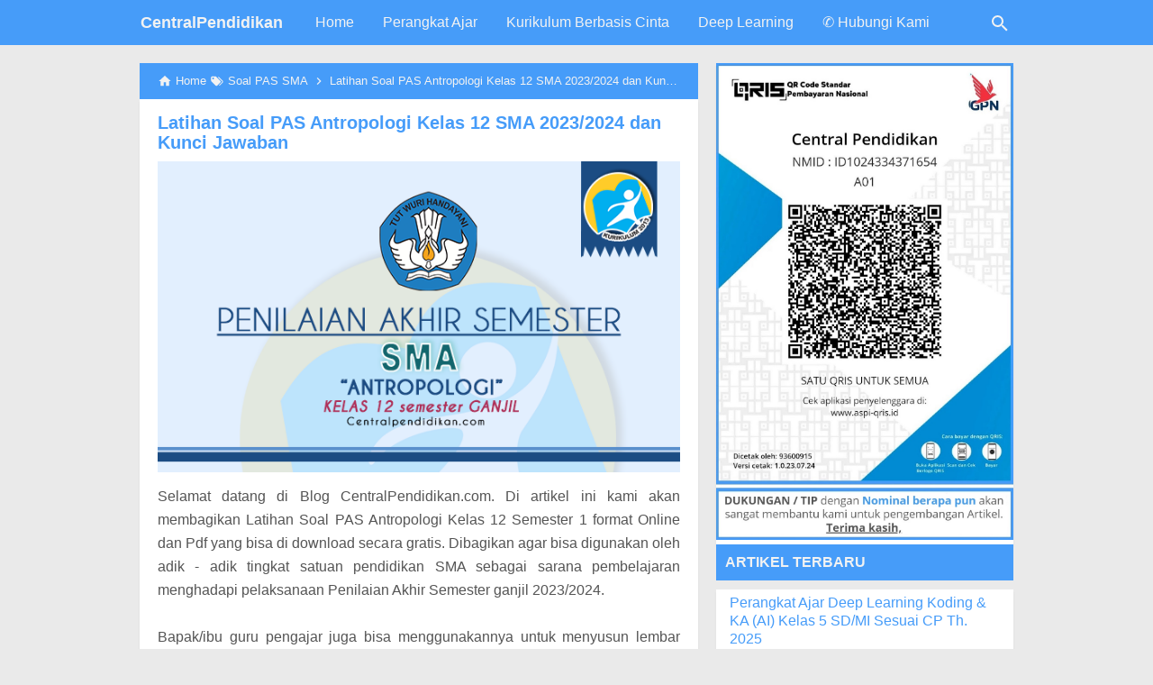

--- FILE ---
content_type: text/html; charset=UTF-8
request_url: https://www.centralpendidikan.com/2021/11/latihan-soal-pas-antropologi-kelas-12.html
body_size: 35149
content:
<!DOCTYPE html>
<HTML dir='ltr' lang='id'>
 
<head>
<meta charset='utf-8'/>
<meta content='width=device-width,minimum-scale=1,initial-scale=1' name='viewport'/>
<!--[if IE]><meta content='IE=edge; IE=9; IE=8; IE=7; chrome=1' http-equiv='X-UA-Compatible'/><![endif]-->
<link crossorigin='' href='https://1.bp.blogspot.com' rel='preconnect dns-prefetch'/><link crossorigin='' href='https://2.bp.blogspot.com' rel='preconnect dns-prefetch'/><link crossorigin='' href='https://3.bp.blogspot.com' rel='preconnect dns-prefetch'/><link crossorigin='' href='https://4.bp.blogspot.com' rel='preconnect dns-prefetch'/><link crossorigin='' href='https://www.blogger.com' rel='preconnect dns-prefetch'/><link crossorigin='' href='https://fonts.googleapis.com' rel='preconnect dns-prefetch'/><link crossorigin='' href='https://resources.blogblog.com' rel='preconnect dns-prefetch'/><link crossorigin='' href='https://www.youtube.com' rel='preconnect dns-prefetch'/><link crossorigin='' href='https://feedburner.google.com' rel='preconnect dns-prefetch'/><link crossorigin='' href='https://feeds.feedburner.com' rel='preconnect dns-prefetch'/><link crossorigin='' href='https://github.com' rel='preconnect dns-prefetch'/><link crossorigin='' href='https://apis.google.com' rel='preconnect dns-prefetch'/><link crossorigin='' href='https://www.google-analytics.com' rel='preconnect dns-prefetch'/><link crossorigin='' href='https://pagead2.googlesyndication.com' rel='preconnect dns-prefetch'/><link crossorigin='' href='https://googleads.g.doubleclick.net' rel='preconnect dns-prefetch'/><link crossorigin='' href='https://www.gstatic.com' rel='preconnect dns-prefetch'/><link crossorigin='' href='https://www.googletagservices.com' rel='preconnect dns-prefetch'/><link crossorigin='' href='https://tpc.googlesyndication.com' rel='preconnect dns-prefetch'/><link crossorigin='' href='https://fonts.gstatic.com' rel='preconnect dns-prefetch'/><link crossorigin='' href='https://lh3.googleusercontent.com' rel='preconnect dns-prefetch'/><link crossorigin='' href='https://tpc.googlesyndication.com' rel='preconnect dns-prefetch'/><link crossorigin='' href='https://www.googletagmanager.com' rel='preconnect dns-prefetch'/><link crossorigin='' href='https://cdn.staticaly.com' rel='preconnect dns-prefetch'/><link crossorigin='' href='https://cdn.jsdelivr.net' rel='preconnect dns-prefetch'/>
<title>Latihan Soal PAS Antropologi Kelas 12 SMA 2023/2024 dan Kunci Jawaban</title>
<!-- Chrome, Firefox OS and Opera -->
<!-- Windows Phone -->
<link href='https://www.centralpendidikan.com/favicon.ico' rel='icon' type='image/x-icon'/>
<link href='https://www.blogger.com/favicon-image.g?blogID=6875998608659301456' rel='icon' sizes='32x32'/>
<link href='https://www.blogger.com/favicon-image.g?blogID=6875998608659301456' rel='icon' sizes='192x192'/>
<link href='https://www.blogger.com/favicon-image.g?blogID=6875998608659301456' rel='apple-touch-icon-precomposed'/>
<meta content='https://www.blogger.com/favicon-image.g?blogID=6875998608659301456' name='msapplication-TileImage'/>
<link href='https://www.centralpendidikan.com/2021/11/latihan-soal-pas-antropologi-kelas-12.html' rel='canonical'/>
<link href='https://www.centralpendidikan.com/feeds/posts/default' rel='alternate' title='CentralPendidikan - Atom' type='application/atom+xml'/>
<link href='https://www.centralpendidikan.com/feeds/posts/default?alt=rss' rel='alternate' title='CentralPendidikan - RSS' type='application/rss+xml'/>
<link href='//www.blogger.com/feeds/6875998608659301456/posts/default' rel='alternate' title='CentralPendidikan - Atom' type='application/atom+xml'/>
<link href='//www.blogger.com/openid-server.g' rel='openid.server'/>
<link href='https://www.centralpendidikan.com/' rel='openid.delegate'/>
<link href='https://www.centralpendidikan.com/2021/11/latihan-soal-pas-antropologi-kelas-12.html' hreflang='x-default' rel='alternate'/>
<meta content='Latihan Soal PAS Antropologi Kelas 12 SMA 2023/2024 dan Kunci Jawaban' property='og:title'/>
<meta content='Berikut ini adalah Latihan Soal PAS Antropologi Kelas 12 SMA 2023/2024 dan Kunci Jawaban' name='description'/>
<meta content='Berikut ini adalah Latihan Soal PAS Antropologi Kelas 12 SMA 2023/2024 dan Kunci Jawaban' property='og:description'/>
<meta content='Berikut ini adalah Latihan Soal PAS Antropologi Kelas 12 SMA 2023/2024 dan Kunci Jawaban' name='twitter:description'/>
<meta content='https://www.centralpendidikan.com/2021/11/latihan-soal-pas-antropologi-kelas-12.html' property='og:url'/>
<meta content='article' property='og:type'/>
<meta content='CentralPendidikan' property='og:site_name'/>
<meta content='https://blogger.googleusercontent.com/img/a/AVvXsEihs2CXf19wZ8As4Fk8LCMQ6x8BzUNbqF_4QJP6ATPt4SFWTtb8lIVEKXpgYnOqvuqAl9boeuXuecYRRXfvH12eRUW2FGpbXHeh9ITLhdXCHjwlK83Tondr-zYEPdj6vWXPti5EHC3ovMNFbNBARGanRR8J5mfEUKl_4MhUkqDq9W1xjhtDXud69aoW=w1200-h630-p-k-no-nu' property='og:image'/>
<meta content='1200' property='og:image:width'/>
<meta content='630' property='og:image:height'/>
<meta content='Latihan Soal PAS Antropologi Kelas 12 SMA 2023/2024 dan Kunci Jawaban' property='og:image:alt'/>
<meta content='CentralPendidikan' name='twitter:site'/>
<meta content='summary_large_image' name='twitter:card'/>
<meta content='IoOoEwqx_8t81a_OHpKrRJhCpBIrLcIDVy1WcTdeEVw' name='google-site-verification'/>
<meta content='#4080ff' name='theme-color'/>
<meta content='#4080ff' name='msapplication-navbutton-color'/>
<meta content='blogger' name='generator'/>
<style>
/*<![CDATA[*/
html{scroll-behavior:smooth;overflow-x:hidden}
.separator:nth-of-type(1){display:none;visibility:hidden}
img.firstimage{position:relative;max-width:100%;min-width:-webkit-fill-available;height:auto;margin-bottom:5px}

#main-wrapper,#sidebar-right,#sidebar-wrapper{word-wrap:break-word}
#navbar-iframe{height:0;visibility:hidden;display:none}
body{background:#EAEAEA;margin:0;font-family:-apple-system,BlinkMacSystemFont,"Roboto","Segoe UI","Oxygen-Sans","Ubuntu","Cantarell","Helvetica Neue",sans-serif;color:#555;}
a{text-decoration:none;transition:all 400ms ease-in-out;}
:active,:focus{outline:0}
a img{border-width:0}
*{-moz-box-sizing:border-box;-webkit-box-sizing:border-box;box-sizing:border-box;}


/* Primary Background and Color */
.fixed-header,.breadcrumbs,.sidebar h2,.credit,.credit-page,.buka-komen,.tutup-komen,.follow-by-email-inner .follow-by-email-submit,.halaman{background:#469cf9;background:-moz-linear-gradient(left,#469cf9 0,#469cf9 60%,#469cf9 100%);background:-webkit-linear-gradient(left,#469cf9 0,#469cf9 60%,#469cf9 100%);background:linear-gradient(to right,#469cf9 0,#469cf9 60%,#469cf9 100%)}

::selection,.Label ul li span[dir],.home_page a.blog-pager-newer-link,.home_page a.blog-pager-older-link,.home_page #blog-pager-home-link a.home-link,.home_page .home-box,.home_page .last-box,.post-body pre,.post-body blockquote:before,.disclaimer_box,.flow .topnav,.status-msg-wrap a,.scrollToTop{background-color:#469cf9;}

.post-body a,.comments a,.PopularPosts .widget-content ul li a,.Label ul li a,.post h1.post-title a,.home_page .post h3.post-title a,.post-body code,.related-post li a,#HTML1 .widget-content ul li a,.related-post-style-2 li a,#FeaturedPost h3 a,#FeaturedPost .readmore,#HTML2 .widget-content ul li a{color:#469cf9;}

::selection,#header h1 a,#header p a,.topnav a,.sidebar h2,.breadcrumbs,.breadcrumbs a,.Label ul li span[dir],.credit-wrapper,.credit-wrapper a,.buka-komen,.tutup-komen,.halaman-kanan,.halaman-kiri,.current-pageleft,.current-pageright,.halaman-kanan a,.halaman-kiri a,.status-msg-wrap a{color:#f2f2f2;}

.breadcrumbs svg path,svg.panahkanan path,svg.panahkiri path,.home_page #blog-pager-newer-link svg path, .home_page #blog-pager-older-link svg path,.home_page .home-box svg path,.home_page .last-box svg path,.home_page .home-link svg path,.dropbtn .fa path,.search_box button.gsc-search-button svg path,.icon_menu svg path{fill:#f2f2f2}

/* Icon External Link Color */


.fixed-header{width:100%;position:fixed;top:0;left:0;z-index:9997;}
.header-wrapper{margin:0;padding:0;display:inline-block;float:left;}
#header{margin:0;padding:0 20px 0 1px;max-width:180px}
#header h1.title,#header p.title{font-size:18px;height:50px;line-height:50px;margin:0;padding:0;font-weight:bold}
#header h1.title-img span,#header p.title-img span,#header p.title-img a span,#header h1.title-img a span,#header .description,.isi-postmeta{position:fixed;top:-3000px;left:-3000px;font-size:0;}
#header h1.title-img,#header p.title-img{margin:0}
#header h1.title-img img,#header p.title-img img{width:auto;max-width:100%;height:50px;display:block}
.fixed-header .content-wrapper{position:relative}
.content-wrapper{width:100%;max-width:970px;margin:0 auto;padding:0;}
.outer-wrapper{margin:70px 0 0;padding:0}
#main-wrapper{width:calc(100% - 350px);float:left;margin:0 auto;padding:0;}

.post{background:#fff;margin:0;padding:0 20px 20px;box-shadow:0 1px 0 rgba(0,0,0,.05),0 3px 3px rgba(0,0,0,.05);}
.post h1.post-title{font-size:20px;font-weight:bold;line-height:1.1;margin:0;padding:15px 0 10px}
.post-body {font-size:16px;font-weight:400;color:#555;line-height:1.65;margin-top:5px;}
.post-body h1,.post-body h2,.post-body h3,.post-body h4,.post-body h5,.post-body h6{font-weight:700;line-height:1.2;color:#333;;margin:10px 0}
.post-body h1{font-size:20px}
.post-body h2{font-size:18px}
.post-body h3,.post-body h4,.post-body h5,.post-body h6{font-size:16px}
.post-body a{font-weight:500;}
.PopularPosts .widget-content ul li:hover a,#FeaturedPost h3 a:hover,#FeaturedPost .readmore:hover,#HTML2 .widget-content ul li:hover a,.post-body a:hover{color:#555}
.post-body i{font-style:italic}
.post-body img{width:auto;max-width:100%;height:auto}
.post-body .separator a{margin:0!important}
.post-body blockquote{padding:0 20px 0 13px;margin:0 -20px 0 20px;position:relative;}
.post-body blockquote cite{color:#11589D;font-size:14px;font-style:italic;display:block;margin-top:5px;}
.post-body blockquote cite:before{content:"\2014 \2009";color:#000;}
.post-body blockquote:before{content:"";width:3px;height:100%;position:absolute;top:0;left:0;}

.post-body pre{padding:0;overflow:hidden;max-width:calc(100% + 40px);text-align:left;margin:0 -20px;position:relative}
.post-body code,.post-body pre{font-family:Consolas,Monaco,'Andale Mono',monospace;white-space:pre;word-spacing:normal;word-break:normal;font-size:14px;line-height:1.3em}
.post-body pre>code{display:block;padding:6px 10px;position:relative;overflow:auto;z-index:2;}
.post-body pre:before{content:"";background:rgba(255,255,255,.9);position:absolute;top:0;left:0;bottom:0;right:0;z-index:1}
.post-body pre>code::-webkit-scrollbar{width:2px;height:4px;}
.post-body pre>code::-webkit-scrollbar-thumb{background-color:#91979d;}

.post-body .table-responsive{min-height:.01%;overflow-x:auto}
.post-body .table{width:100%;border-collapse:collapse;border-spacing:0}
.post-body .table td,.post-body .table th{background-color:#F3F5EF;border:1px solid #bbb;color:#333;font-size:95%;padding:5px;vertical-align:top}
.post-body .table tr:nth-child(even) td{background-color:#F0F0E5}
.post-body .table th{background-color:#EAE2CF;color:#333;font-size:110%}
.post-body .table tr.even:hover td,.post-body .table tr:hover td{color:#222;background-color:#FFFBEF}
.tg-bf{font-weight:700}
.tg-it{font-style:italic}
.tg-left,.left{text-align:left}
.tg-right,.right{text-align:right}
.tg-center,.center{text-align:center}

.post-body .fb-video,.post-body .fb-video span,.post-body .fb-video iframe{width:100%!important;height:auto}

.middleAds{margin:20px 0}

/* homepage */
.home_page #main{padding:0 0 70px;position:relative;}
.home_page .post-outer{margin:0 0 20px;padding:0;}
.home_page .post{margin:0;padding:0;background:#fff;box-shadow:0 1px 0 rgba(0,0,0,.05),0 3px 3px rgba(0,0,0,.05)}
.home_page .post h3.post-title{font-size:20px;font-weight:700;margin:0;padding:0 10px;line-height:1.3;}
.home_page .post h3.post-title a{display:block;padding:10px 0 0}
.home_page .post h3.post-title a:hover{color:#333;}
.home_page .post .post-body{margin:0;padding:10px;position:relative}
.home_page .post .posts-thumb{float:left;width:250px;height:auto;margin:10px 10px 0;}
.home_page .post .posts-thumb img{width:100%;height:auto;display:block}
.home_page .post .post-body .snippets p{margin:0;line-height:1.2}
.home_page .post .post-body h3{margin:0;}

/* Main Menu */
.dropdown .dropbtn,.topnav a,.dropdown-content a{font-size:16px;font-weight:500;padding:0 16px;height:50px;line-height:50px}
.topnav{overflow:hidden;display:block;height:50px}
.topnav a{float:left;display:block;text-align:center;text-decoration:none}
.icon_menu,.topnav div.closebtn{display:none}
.dropdown{float:left;overflow:hidden}
.dropdown .dropbtn{border:none;outline:0;color:#fff;background-color:inherit;font-family:inherit;margin:0;padding:0 6px 0 16px;cursor:pointer;position:relative;z-index:1}
.dropdown-content{display:none;position:absolute;background-color:#f9f9f9;min-width:160px;box-shadow:0 8px 16px 0 rgba(0,0,0,.2);}
.dropdown-content a{float:none;color:#000;text-decoration:none;display:block;text-align:left;overflow:hidden;text-overflow:ellipsis;-webkit-text-overflow:ellipsis;white-space:nowrap;height:35px;line-height:35px}
.dropdown:hover .dropbtn.active,.dropbtn.active,.dropbtn.active:hover,.topnav a:hover,.dropdown:hover .dropbtn{background-color:#f9f9f9;color:#000}
.dropdown-content a:hover{background-color:#ddd;color:#000;}
.dropdown:hover .dropdown-content,.dropbtn.active~.dropdown-content{display:block}
#menuoverlay{position:fixed;display:none;width:100%;height:100%;top:0;left:0;right:0;bottom:0;background-color:rgba(0,0,0,.5);z-index:9998;cursor:pointer}
.dropbtn .fa{float:right;margin-left:2px;margin-top:12px;position:relative;z-index:-1}
.dropbtn.active .fa path,.dropdown:hover .fa path{fill:#000}
.dropbtn.active{position:relative;z-index:1}
.outclick{display:none}
.dropbtn.active~.outclick{content:"";background:transparent;cursor:pointer;width:100%;height:40px;position:relative;margin-top:-40px;z-index:3;display:block}

/* Profil Sosmed Main Menu */
.dropdown-content svg{width:24px;height:24px;vertical-align:-6px}
.dropdown-content span{margin-left:10px;color:#fff}
.dropdown-content .linkfb{background-color:#3b5998}
.dropdown-content .linkig{background-color:#C2185B}
.dropdown-content .linktw{background-color:#1da1f2}
.dropdown-content .linkyt{background-color:#bd081c}
.dropdown-content .linkbl{background-color:#ff8226}
.dropdown-content .linkfb:hover{background-color:#2d4373}
.dropdown-content .linkig:hover{background-color:#AD1457}
.dropdown-content .linktw:hover{background-color:#0288d1}
.dropdown-content .linkyt:hover{background-color:#8c0615}
.dropdown-content .linkbl:hover{background-color:#ff6f00}

/* Search Box */
.search_box h2{display:none}
.search_box{display:inline;float:right;padding:0}
.search_box .gsc-input{height:40px;line-height:40px;font-size:16px;display:inline-block;border:none;outline:0;padding:0 30px 0 0;width:0;position:absolute;top:5px;right:0;z-index:3;background-color:transparent;color:#333;transition:width .4s cubic-bezier(0,.795,0,1);cursor:pointer;font:400 16px -apple-system,BlinkMacSystemFont,"Roboto","Segoe UI","Oxygen-Sans","Ubuntu","Cantarell","Helvetica Neue",sans-serif;}
.search_box .gsc-input:focus{width:100%;z-index:1;cursor:text;background-color:#fff;border-radius:20px;padding:0 50px 0 20px;}
.search_box button.gsc-search-button{height:50px;width:30px;line-height:50px;padding:0;text-align:center;background:0 0;border:none;position:absolute;top:0;right:0;z-index:2;cursor:pointer;}
.search_box button.gsc-search-button svg{vertical-align:-9px}
.search_box button.gsc-search-button:hover svg path{fill:#dedede}
.search_box .gsc-input::placeholder{opacity:1;color:#999}
.search_box .gsc-input:-ms-input-placeholder{color:#999}
.search_box .gsc-input::-ms-input-placeholder{color:#999}
.search_box .gsc-input:focus~button.gsc-search-button svg path{fill:#999}
.search_box .gsc-input:focus~button.gsc-search-button{width:50px}

/* Breadcrumb */
.breadcrumbs{height:40px;line-height:40px;display:block;overflow:hidden;margin:0;padding:0 20px;font-size:80%;font-weight:400;text-overflow:ellipsis;-webkit-text-overflow:ellipsis;white-space:nowrap}
.breadcrumbs a{display:inline-block;text-decoration:none;transition:all .3s ease-in-out;font-weight:400}
.breadcrumbs a:hover{color:#777}
.breadcrumbs,.breadcrumbs a{font-weight:400}
.breadcrumbs svg{width:16px;height:16px;vertical-align:-4px}

/* Posts Navigator */
#blog-pager-newer-link,#blog-pager-older-link{font-size:100%}
.blog-pager-older-link,.home-link, .blog-pager-newer-link{padding:0}
.halaman-kanan,.halaman-kiri,.pager-title-left{transition:all .3s ease-in-out}
.halaman{margin:20px 0;padding:10px 0;height:auto;box-shadow:0 1px 0 rgba(0,0,0,.05),0 3px 3px rgba(0,0,0,.05);}
.halaman-kanan,.halaman-kiri{background:0 0;width:50%;position:relative;margin:0}
.halaman-kiri{height:auto;float:left;padding:0 10px 0 32px;text-align:left;}
.halaman-kanan{height:auto;float:right;padding:0 32px 0 10px;text-align:right;}
.current-pageleft,.current-pageright,.halaman-kanan a,.halaman-kiri a{font-size:16px;font-weight:500;background:0 0;text-decoration:none;line-height:1.3em}
#blog-pager,.isihalaman-kanan,.isihalaman-kiri{margin:0}
.panahkanan,.panahkiri{position:absolute;top:50%;margin-top:-16px;width:32px;height:32px}
.panahkiri{left:0}
.panahkanan{right:0}

/* Homepage Navigator */
.home_page a.blog-pager-newer-link,.home_page a.blog-pager-older-link,.home_page .home-box,.home_page .last-box,.home_page a.home-link{box-shadow:0 1px 0 rgba(0,0,0,.05),0 3px 3px rgba(0,0,0,.05)}
.home_page #blog-pager-newer-link svg,.home_page #blog-pager-older-link svg,.home_page .home-box svg,.home_page .last-box svg{width:44px;height:44px}
.home_page #blog-pager-home-link svg{width:30px;height:30px;vertical-align:-10px}
.home_page #blog-pager-newer-link{float:left;font-size:200%;font-weight:500}
.home_page #blog-pager-older-link{float:right;font-size:200%;font-weight:500}
.home_page #blog-pager,.home_page .blog-pager{clear:both;text-align:center;}
.home_page a.blog-pager-newer-link,.home_page a.blog-pager-older-link,.home_page #blog-pager-home-link a.home-link{padding:0;width:43px;height:43px;text-align:center;transition:all 400ms ease-in-out;position:absolute;bottom:20px;line-height:43px;border:1px solid transparent}
.home_page a.blog-pager-older-link{border-radius:3px;right:0;z-index:2}
.home_page a.blog-pager-newer-link{border-radius:3px;left:0;z-index:2}
.home_page #blog-pager-home-link a.home-link{font-size:100%;font-weight:600;border-radius:3px;left:50%;margin-left:-22px}
.home_page #blog-pager-newer-link a:hover,.home_page #blog-pager-older-link a:hover,.home_page .home-box:hover,.home_page .last-box:hover,.home_page #blog-pager-home-link a.home-link:hover{color:#333}
.home_page .home-box,.home_page .last-box{padding:0;border-radius:3px;position:absolute;bottom:20px;width:43px;height:43px;z-index:1;font-size:200%;font-weight:600;text-align:center;cursor:not-allowed;}
.home_page .home-box{left:0;}
.home_page .last-box{right:0;}

/* Related Posts */
.related-wrapper h3{margin:10px 0;font-size:20px;font-weight:500;padding:0;color:#333}
.related-post{margin:0 auto;}
.related-post-style-2{margin:0 -10px 0 0;padding:0;list-style:none}
.related-post-style-2 li{display:block;padding:0;float:left;width:33.333333%;height:170px;overflow:hidden;margin:0 0 10px;padding:0 10px 0 0;list-style:none;position:relative}
.related-post-style-2 li:hover a{color:#555}
.related-post-style-2 .related-post-item-thumbnail{width:100%;height:117px;max-width:none;max-height:none;background-color:transparent;border:none;padding:0;float:none;margin:0;transition:all .4s ease-in-out;position:relative}
.related-post-style-2 .related-post-item-thumbnail img{width:100%;height:100%;max-width:none;max-height:none;background-color:transparent;border:none;display:block}
.related-post-style-2 .related-post-item-title{font-size:14px;font-weight:500;display:block;display:-webkit-box;margin:0;line-height:1.1;padding:5px 0;}
.related-post-style-2 .related-post-item-more,.related-post-style-2 .related-post-item-summary,.related-post-style-2 .related-post-item-summary a{display:none}
.related-post-style-2:after{content:"";clear:both;display:block;}

/* Social Share */
.share-box{position:relative;}
.clear{clear:both}
.resp-sharing{font-size:0;margin-bottom:10px}.resp-sharing-button__icon,.resp-sharing-button__link{display:inline-block;transition:all .2s ease-in-out}.resp-sharing-more-content{display:block}.clear{clear:both;display:block}.resp-sharing-button__link{text-decoration:none;color:#fff;margin:0 5px 5px 0}.resp-sharing-button{border-radius:16px;transition:25ms ease-out;padding:.65em 1em .65em .75em;font-family:-apple-system,BlinkMacSystemFont,Roboto,"Segoe UI",Oxygen-Sans,Ubuntu,Cantarell,"Helvetica Neue",sans-serif;font-size:12px;-moz-box-sizing:border-box;-webkit-box-sizing:border-box;box-sizing:border-box}.resp-sharing-button__link:hover{transform:translateY(-2px)}.resp-sharing-button__icon svg{width:1.2em;height:1.2em;margin-right:.4em;vertical-align:top}.resp-sharing-button svg path{fill:#fff}.resp-sharing-button-linkbtn,.resp-sharing-button-messenger,.resp-sharing-button-twitter{background-color:#1da1f2}.resp-sharing-button-linkbtn:hover,.resp-sharing-button-messenger:hover,.resp-sharing-button-twitter:hover{background-color:#0288d1}.resp-sharing-button-pinterest{background-color:#bd081c}.resp-sharing-button-pinterest:hover{background-color:#8c0615}.resp-sharing-button-facebook{background-color:#3b5998}.resp-sharing-button-facebook:hover{background-color:#2d4373}.resp-sharing-button-tumblr{background-color:#35465c}.resp-sharing-button-tumblr:hover{background-color:#222d3c}.resp-sharing-button-mix,.resp-sharing-button-okru{background-color:#ff8226}.resp-sharing-button-mix:hover,.resp-sharing-button-okru:hover{background-color:#ff6f00}.resp-sharing-button-reddit{background-color:#ff4500}.resp-sharing-button-reddit:hover{background-color:#bf360c}.resp-sharing-button-linkedin{background-color:#0077b5}.resp-sharing-button-linkedin:hover{background-color:#046293}.resp-sharing-button-email{background-color:#777}.resp-sharing-button-email:hover{background-color:#5e5e5e}.resp-sharing-button-gmail{background-color:#d93025}.resp-sharing-button-gmail:hover{background-color:#d50000}.resp-sharing-button-xing{background-color:#1a7576}.resp-sharing-button-xing:hover{background-color:#114c4c}.resp-sharing-button-line,.resp-sharing-button-whatsapp{background-color:#25d366}.resp-sharing-button-line:hover,.resp-sharing-button-whatsapp:hover{background-color:#1da851}.resp-sharing-button-hackernews,.resp-sharing-button-more{background-color:#f60}.resp-sharing-button-hackernews:hover,.resp-sharing-button-more:hover{background-color:#fb6200}.resp-sharing-button-vk{background-color:#507299}.resp-sharing-button-vk:hover{background-color:#43648c}.resp-sharing-button-telegram{background-color:#54a9eb}.resp-sharing-button-telegram:hover{background-color:#4b97d1}#min-share,#share_more{display:none}.resp-sharing-button-more{cursor:pointer}@media screen and (max-width:375px){.resp-sharing-button__link span{display:none}.resp-sharing-button{width:40px;height:40px;border-radius:50%;padding:.85em;text-align:center}.resp-sharing-button__icon svg{width:1.4em;height:1.4em;margin-right:0;vertical-align:-7px}}

/* Credit Footer */
.credit-wrapper{margin:0;padding:0;font-size:90%;box-shadow:0 1px 0 rgba(0,0,0,.05),0 3px 3px rgba(0,0,0,.05);text-align:center}
.credit-wrapper a:hover{color:#dedede;}
.credit,.credit-page{line-height:1.5em;padding:0 0 20px}
.credit{padding:10px 0;}
.credit-page{padding:20px 0;}
.credit-page a{margin:0 10px;}
.credit-sub{background:#fff;padding:20px 0;display:block;box-shadow:0 1px 0 rgba(0,0,0,.05),0 3px 3px rgba(0,0,0,.05);}
#FollowByEmail1 h2{color:#555;font-weight:normal;margin:0 0 20px;}
.follow-by-email-inner table{width:70%;margin:0 auto;padding-top:20px;border-top:1px solid #ddd;}
.follow-by-email-inner td{margin:0;padding:0}
.follow-by-email-inner .follow-by-email-address{width:98%;float:left;font:400 14px -apple-system,BlinkMacSystemFont,"Roboto","Segoe UI","Oxygen-Sans","Ubuntu","Cantarell","Helvetica Neue",sans-serif;height:36px;margin:0 auto;padding:10px;color:#333;position:relative;z-index:1;background:#fff;border:1px solid #ccc;border-radius:4px;}
.follow-by-email-inner .follow-by-email-address:focus,.follow-by-email-inner .follow-by-email-submit:focus{outline:0}
.follow-by-email-inner .follow-by-email-submit{display:block;width:100%;height:36px;font:500 16px -apple-system,BlinkMacSystemFont,"Roboto","Segoe UI","Oxygen-Sans","Ubuntu","Cantarell","Helvetica Neue",sans-serif;text-transform: uppercase;float:left;color:#FFF;padding:0 20px;cursor:pointer;border:none;border-radius:4px;-webkit-appearance:none;-moz-appearance:none;appearance:none;}

.updated{border-bottom:0}
abbr[title]{text-decoration:none}
.post .jump-link,.quickedit{display:none}

/*Sidebar */
#sidebar-wrapper{width:330px;float:right;padding:0;position:-webkit-sticky;position: sticky;margin:0;top:60px}
.sidebar h2{font-size:16px;margin:0;padding:0 10px;height:40px;line-height:40px;text-transform:uppercase;}
.sidebar{color:#333;line-height:1.3em;font-size:16px;font-weight:400;}
.sidebar .widget{margin:0 auto 20px;padding:0;}
.sidebar .widget-content{margin:0 auto;padding:0;background:#fff;box-shadow:0 1px 0 rgba(0,0,0,.05),0 3px 3px rgba(0,0,0,.05)}
#HTML1 h2{display:none}
#HTML1{margin:0;}
.sticky #HTML1{margin:0 0 20px}

/* FeaturedPost */
#FeaturedPost h2{display:none}
#FeaturedPost h3{margin:0 0 15px;font-size:22px;line-height:1.3}
#FeaturedPost{background:#fff;padding:20px;margin:0 0 20px;box-shadow:0 1px 0 rgba(0,0,0,.05),0 3px 3px rgba(0,0,0,.05);}
#FeaturedPost .image{width:400px;height:auto;float:left;margin-right:20px;}
#FeaturedPost .widget{margin:0;}
#FeaturedPost .readmore{float:right;margin:0;font-weight:500;font-size:18px}

/* Popular Posts & Random Posts */
.PopularPosts .widget-content ul,#HTML2 .widget-content ul{width:100%;margin:0;padding:0;list-style-type:none;}
.PopularPosts .widget-content ul li,#HTML2 .widget-content ul li{margin:0;padding:10px 0 0;}
.PopularPosts .widget-content ul li:last-child,#HTML2 .widget-content ul li:last-child{padding:10px 0}
.PopularPosts .widget-content ul li a,#HTML2 .widget-content ul li a{display:block;text-decoration:none;font-size:14px;font-weight:500;line-height:1.1;position:relative;padding:0 10px 0 0;overflow:hidden;}
.PopularPosts .item-snippet,#HTML2 .widget-content ul li .random-post-item-summary{display:none}
.PopularPosts .item-thumbnail,.PopularPosts .item-thumbnail img,#HTML2 .widget-content ul li .random-post-item-thumbnail img{width:90px;height:auto}
.PopularPosts .item-thumbnail img,#HTML2 .widget-content ul li .random-post-item-thumbnail img{display:block}
.PopularPosts .item-thumbnail{display:inline-block;float:left;margin:0 10px}
#HTML2 .widget-content ul li .random-post-item-thumbnail{display:inline-block;float:left;margin:0 0 0 10px}

/* Widget Label */
.Label ul,.Label li{margin:0;padding:0;list-style:none}
.Label ul li{position:relative}
.Label ul li a{text-decoration:none;margin:0;padding:6px 40px 6px 10px;font-weight:500;font-size:16px;text-align:left;display:block;border-bottom:1px solid #ddd;overflow:hidden;text-overflow:ellipsis;-webkit-text-overflow:ellipsis;white-space:nowrap}
.Label ul li:last-child a{border-bottom:none}
.Label ul li a:hover{background:#efefef;}
.Label ul li span[dir]{position:absolute;top:6px;right:10px;font-size:12px;line-height:1;padding:3px;border-radius:3px}

/* Button */
@font-face{font-family:"Product Sans";src:url("https://cdn.jsdelivr.net/gh/KompiAjaib/font@master/product-sans-regular.ttf") format("ttf");font-weight:normal;font-style:normal;}
a.btn-download,a.btn-play,a.btn-google,a.btn-apple,a.btn-play:hover,a.btn-download:hover,a.btn-google:hover,a.btn-apple:hover{color:#fff}
.btn{display:inline-block;padding:10px 16px;margin:5px;font-size:18px;line-height:1.3333333;border-radius:6px;text-align:center;white-space:nowrap;vertical-align:middle;-ms-touch-action:manipulation;touch-action:manipulation;cursor:pointer;-webkit-user-select:none;-moz-user-select:none;-ms-user-select:none;user-select:none;border:1px solid transparent;font-weight:500;text-decoration:none}
.btn:active:focus,.btn:focus{outline:0}
.btn:focus,.btn:hover{color:#333;text-decoration:none;outline:0}
.btn:active{outline:0;-webkit-box-shadow:inset 0 3px 5px rgba(0,0,0,.125);box-shadow:inset 0 3px 5px rgba(0,0,0,.125)}
.btn-play{color:#fff;background-color:#D32F2F;border-color:#C62828;padding:10px 16px 10px 40px;position:relative;font-family: 'Product Sans', Arial, sans-serif;font-weight:600}
.btn-play:focus{color:#fff;background-color:#C62828;border-color:#B71C1C}
.btn-play:active,.btn-play:hover{color:#fff;background-color:#C62828;border-color:#B71C1C}
.btn-play:before{content:"";color:#fff;background-image:url(https://blogger.googleusercontent.com/img/b/R29vZ2xl/AVvXsEjwCL5Ds8OT7bIemp_3IrIuutgFQaNg975QeDf5dc-YkEUwcPJyDz_B55aMM08Y3TNt90CN7m2x3vZ0LEmXmNQ7FIWjpJWJ0PdIXKDPSJ1yf3knONCsvrmFmFBMWejodzxdo6wtevwFIw6f/s1600/play.png);background-size:cover;background-repeat:no-repeat;width:30px;height:40px;position:absolute;left:0;top:50%;margin-top:-20px}
.btn-download{color:#fff;background-color:#337ab7;border-color:#2e6da4;font-family: 'Product Sans', Arial, sans-serif;font-weight:600}
.btn-download:focus{color:#fff;background-color:#286090;border-color:#122b40}
.btn-download:active,.btn-download:hover{color:#fff;background-color:#286090;border-color:#204d74}
.btn-google,.btn-apple{color:#fff;background-color:#111;border-color:#000;position:relative;font-family: 'Product Sans', Arial, sans-serif;font-weight:600}
.btn-google{padding:15px 16px 5px 40px;}
.btn-apple{padding:15px 22px 5px 50px;}
.btn-google:focus,.btn-apple:focus{color:#fff;background-color:#555;border-color:#000}
.btn-google:active,.btn-google:hover,.btn-apple:active,.btn-apple:hover{color:#fff;background-color:#555;border-color:#000;}
.btn-apple:before,.btn-google:before{background-size:cover;background-repeat:no-repeat;width:30px;height:30px;margin-top:-15px;position:absolute}
.btn-google:before{content:"";background-image:url(https://blogger.googleusercontent.com/img/b/R29vZ2xl/AVvXsEheZJ26ETTd0Cn1dEtyezuTP5pb1RghV9Bnjp5tJmpI7FmL2Zb2j7z83ZGRkR0vCGvGzYJLAoeaXtIFA50iqEA75CfmweaZvuXxy7sbISDRES6NKsED5Lskf95kVSHLYn2_3IDGvRTpCvAG/s30/nexus2cee_ic_launcher_play_store_new-1.png);left:6px;top:50%}
.btn-google:after{content:"GET IT ON";position:absolute;top:5px;left:40px;font-size:10px;font-weight:400}
.btn-apple:before{content:"";background-image:url(https://blogger.googleusercontent.com/img/b/R29vZ2xl/AVvXsEg-7iqFUjywf-mVQqvh0WiO-HJKWj4bZKhkdpD7-Nv4s58hIULbSWOK4NUR659KDB04664xetozg1LmKRFSrW67-juFaC0WFPt80AzBU4TzjsCVSFVrkVLPwKvVstnEUxA6JOLMgSGmOYQ/s30/apple.png);left:10px;top:50%}
.btn-apple:after{content:"Download on the";position:absolute;top:5px;left:50px;font-size:11px;font-weight:400}
kbd{color:#333;display:inline-block;-moz-border-radius:3px;-moz-box-shadow:0 1px 0 rgba(0,0,0,.2),0 0 0 2px #fff inset;-webkit-border-radius:3px;-webkit-box-shadow:0 1px 0 rgba(0,0,0,.2),0 0 0 2px #fff inset;background-color:#f7f7f7;border:1px solid #ccc;border-radius:3px;box-shadow:0 1px 0 rgba(0,0,0,.2),0 0 0 2px #fff inset;font-family:Arial,Helvetica,sans-serif;font-size:11px;line-height:1.4;margin:0 .1em;padding:.1em .6em;text-shadow:0 1px 0 #fff;vertical-align:3px}

/* Label and Search Pages Status */
.status-msg-wrap{font-size:14px;font-weight:400;width:100%;height:auto;color:#555;margin:0;position:relative;padding:0;}
.status-msg-border{border:1px solid #fff;opacity:0;width:100%;position:relative;height:20px}
.status-msg-bg{background-color:transparent;opacity:.8;width:100%;position:relative;z-index:-1;height:0}
.status-msg-body{text-align:center;margin:0;padding:6px 10px 10px;width:100%;word-wrap:break-word;z-index:4;line-height:1.3;background:#fff;box-shadow:0 1px 0 rgba(0,0,0,.05),0 3px 3px rgba(0,0,0,.05)}
.status-msg-hidden{visibility:hidden;padding:.3em 0}
.status-msg-wrap a{font-weight:500;text-decoration:none;border-radius:2px;margin:0 6px 0 -6px;padding:3px 5px;width:130px;max-width:130px;display:inline-block;line-height:1.3}
.status-msg-body b{font-size:20px;color:#333;display:block;margin-bottom:6px}
.status-msg-body:after{content:"";display:block;clear:both}
.status-msg-body a:last-child{margin-right:0}

/* Static Page */
.static_page #sidebar-wrapper{display:none}
.static_page .post h3{text-align:center;margin:0;padding:10px 0;border-bottom:1px solid #ddd}
.static_page .post h3 a{font-size:24px;font-weight:700;color:#333;}
.static_page .outer-wrapper{margin:70px 0 0;padding:0;position:relative}
.static_page #main-wrapper{width:100%;padding:0}
.static_page .post{margin:0 0 20px;}
.static_page .post-body{margin:20px 0 0;padding:0;border-top:none}
.static_page a.home-link{visibility:hidden}

/* Post Image Style */
.img-center{text-align:center;margin:0 auto;}
.img-left{clear:left;float:left;margin-bottom:1em;margin-right:1em;text-align:center;}
.img-right{clear:right;float:right;margin-bottom:1em;margin-left:1em;text-align:center;}
.img-width-100,.img-width-200,.img-width-300,.img-width-400,.img-width-500,.img-width-600{width:100%;text-align:center;clear:both}
.img-width-100{max-width:100px;}
.img-width-200{max-width:200px;}
.img-width-300{max-width:300px;}
.img-width-400{max-width:400px;}
.img-width-500{max-width:500px;}
.img-width-600{max-width:600px;}

/* CSS Untuk Iklan */
.post-body .inline_wrapper{width:100%;height:auto;text-align:center;margin:0 0 10px;padding:0}
.post-body .inline_wrapper span{color:#efefef;font-size:10px;margin:0 auto 5px;display:block}
.iklan-bawahpost{width:100%;height:auto;text-align:center;padding:0;margin:20px auto;}
.iklan-ataskomen{padding:0;margin:20px 0}

/* Disclaimer Box */
.disclaimer_box{margin:0;padding:2px;border-radius:6px;box-shadow:0 1px 0 rgba(0,0,0,.05),0 3px 3px rgba(0,0,0,.05)}
.disclaimer_box .content{background:#fff;color:#555;padding:8px 12px;font-size:95%;border-radius:4px;box-shadow:0 0 0 3px rgba(255,255,255,.3)}
.disclaimer_box .content p{margin:0;padding:0}

/* Comment Button */
.buka-komen,.tutup-komen{font-size:16px;line-height:1.3em;padding:10px;display:block;min-width:54px;text-align:center;font-weight:500;-webkit-border-radius:2px;-moz-border-radius:2px;border-radius:2px;-webkit-transition:all 218ms;-moz-transition:all 218ms;-o-transition:all 218ms;transition:all 218ms;-webkit-user-select:none;-moz-user-select:none;box-shadow:0 1px 0 rgba(0,0,0,.05),0 3px 3px rgba(0,0,0,.05)}
.buka-komen{margin:20px 0;cursor:pointer;}
.tutup-komen{margin:20px 0 0 0;cursor:pointer;border-bottom:1px solid #ddd;-webkit-border-radius:2px 2px 0 0;-moz-border-radius:2px 2px 0 0;border-radius:2px 2px 0 0;display:none}

/* Comments */
.comments{margin:0 0 20px 0;padding:20px 20px 0;background:#fff;box-shadow:0 1px 0 rgba(0,0,0,.05),0 3px 3px rgba(0,0,0,.05);display:none}

.skip-navigation{background-color:#fff;color:#000;display:block;height:0;left:0;line-height:50px;overflow:hidden;padding-top:0;position:fixed;text-align:center;top:0;width:100%;z-index:900}
.mb20{margin-bottom:20px}

.spoiler input[type=checkbox]:checked~label:before,.spoiler input[type=checkbox]~label:before{content:"";height:0;width:0;border-style:solid;left:8px;position:absolute}
.spoiler .spoiler_title{display:inline;float:left;margin:3px 10px 0 0;padding:4px 0;font-size:16px;line-height:1}
.spoiler label{cursor:pointer;background:#26272a;margin:0;padding:4px 18px 4px 22px;outline:0;border-radius:3px;color:#efefef;transition:all .3s ease-in-out;display:inline;font-size:12px;font-family:arial,san-serif;line-height:1;position:relative}
.spoiler input[type=checkbox]~label:before{border-width:4px 4px 4px 7px;border-color:transparent transparent transparent #fff;top:7px}
.spoiler input[type=checkbox]:checked~label:before{border-width:7px 4px 4px;border-color:#fff transparent transparent;top:8px}
.spoiler input{position:absolute;left:-999em;opacity:0}
.spoiler .content_box{width:100%;border:1px solid #ddd;background:#efefef;height:auto;padding:6px 10px;margin:8px 0 0;overflow:hidden;-moz-box-sizing:border-box;-webkit-box-sizing:border-box;box-sizing:border-box}
.spoiler .content_box .content{display:none}
.spoiler .content p{padding:0;margin:0}
.spoiler .content p img{margin:4px 0 0;max-width:100%;height:auto}
.spoiler input[type=checkbox]:checked~.content_box .content{display:block;-webkit-animation:slide-down .3s ease-out;-moz-animation:slide-down .3s ease-out}
@-webkit-keyframes slide-down{0%{opacity:0;-webkit-transform:translateY(-100%)}
100%{opacity:1;-webkit-transform:translateY(0)}
}
@-moz-keyframes slide-down{0%{opacity:0;-moz-transform:translateY(-100%)}
100%{opacity:1;-moz-transform:translateY(0)}
}
#close-comment::before,#open-comment::before,:target::before{content:"";display:block;height:60px;margin-top:-60px;visibility:hidden}



/* External link icon */

.post-body a[href^="https://centralpendidikan.com/"]:after,.post-body a[href^="https://centralpendidikan.com/"]:hover:after,.post-body a[href^="https://centralpendidikan.com/"]:after,.post-body a[href^="https://centralpendidikan.com/"]:hover:after{display:none}

.home_page .post-body a[href^="http://"]:after,.home_page .post-body a[href^="https://"]:after,.post-body a[imageanchor="1"]:after,.static_page .post-body a.toc-title:after{display:none}

/* Embed Youtube */
.youtube,.youtube_box{margin:0 auto;width:100%}
.youtube-resposive{position:relative;padding-bottom:56.25%;height:0;overflow:hidden;margin:0}
.youtube img{width:100%;height:auto;margin-top:-9.35%;z-index:1}
.youtube iframe{position:absolute;top:0;left:0;width:100%;height:100%;z-index:3}
.youtube-resposive:after{content:"";cursor:pointer;margin:auto;width:80px;height:80px;background-image:url("data:image/svg+xml;charset=utf8,%3csvg viewBox='0 0 24 24' width='34' height='34' xmlns='http://www.w3.org/2000/svg' xmlns:xlink='http://www.w3.org/1999/xlink'%3e%3cg%3e%3cpath style='fill:%23000000' d='M10,15L15.19,12L10,9V15M21.56,7.17C21.69,7.64 21.78,8.27 21.84,9.07C21.91,9.87 21.94,10.56 21.94,11.16L22,12C22,14.19 21.84,15.8 21.56,16.83C21.31,17.73 20.73,18.31 19.83,18.56C19.36,18.69 18.5,18.78 17.18,18.84C15.88,18.91 14.69,18.94 13.59,18.94L12,19C7.81,19 5.2,18.84 4.17,18.56C3.27,18.31 2.69,17.73 2.44,16.83C2.31,16.36 2.22,15.73 2.16,14.93C2.09,14.13 2.06,13.44 2.06,12.84L2,12C2,9.81 2.16,8.2 2.44,7.17C2.69,6.27 3.27,5.69 4.17,5.44C4.64,5.31 5.5,5.22 6.82,5.16C8.12,5.09 9.31,5.06 10.41,5.06L12,5C16.19,5 18.8,5.16 19.83,5.44C20.73,5.69 21.31,6.27 21.56,7.17Z'%3e%3c/path%3e%3c/g%3e%3c/svg%3e");background-position:center;-webkit-background-size:80px 80px;background-size:80px 80px;position:absolute;top:0;bottom:0;left:0;right:0;cursor:pointer;transition:all .2s ease-out;z-index:2;display:inline-block!important}
.youtube-resposive:hover:after{background-image:url("data:image/svg+xml;charset=utf8,%3csvg viewBox='0 0 24 24' width='34' height='34' xmlns='http://www.w3.org/2000/svg' xmlns:xlink='http://www.w3.org/1999/xlink'%3e%3cg%3e%3cpath style='fill:%23D50000' d='M10,15L15.19,12L10,9V15M21.56,7.17C21.69,7.64 21.78,8.27 21.84,9.07C21.91,9.87 21.94,10.56 21.94,11.16L22,12C22,14.19 21.84,15.8 21.56,16.83C21.31,17.73 20.73,18.31 19.83,18.56C19.36,18.69 18.5,18.78 17.18,18.84C15.88,18.91 14.69,18.94 13.59,18.94L12,19C7.81,19 5.2,18.84 4.17,18.56C3.27,18.31 2.69,17.73 2.44,16.83C2.31,16.36 2.22,15.73 2.16,14.93C2.09,14.13 2.06,13.44 2.06,12.84L2,12C2,9.81 2.16,8.2 2.44,7.17C2.69,6.27 3.27,5.69 4.17,5.44C4.64,5.31 5.5,5.22 6.82,5.16C8.12,5.09 9.31,5.06 10.41,5.06L12,5C16.19,5 18.8,5.16 19.83,5.44C20.73,5.69 21.31,6.27 21.56,7.17Z'%3e%3c/path%3e%3c/g%3e%3c/svg%3e");}
.youtube-resposive:before{content:"";cursor:pointer;margin:auto;width:20px;height:20px;background-color:#fff;position:absolute;top:0;bottom:0;left:0;right:0;z-index:1}

/* Scroll To Top */
.scrollToTop{color:#fafafa;font-size:1.4em;box-shadow:0 1px 1.5px 0 rgba(0,0,0,.12),0 1px 1px 0 rgba(0,0,0,.24);width:50px;height:50px;border-radius:100px;border:none;outline:0;z-index:997;bottom:50px;right:10px;position:fixed;display:none;cursor:pointer} 
.scrollToTop svg{width:34px;height:34px;vertical-align:middle;} 

/* Blogger Cookies Bar */
.cookie-choices-info{z-index:999999!important;background-color:#222!important;padding:15px 30px!important;bottom:0!important;top:inherit!important}.cookie-choices-info .cookie-choices-text{margin:0 auto;font-size:17px!important;color:#fff!important;text-align:left!important;font-family:"Helvetica Neue Light",HelveticaNeue-Light,"Helvetica Neue",Calibri,Helvetica,Arial}.cookie-choices-info .cookie-choices-button{color:#000!important;background-color:#adbcc5!important;border-radius:5px!important;padding:8px 18px!important;text-transform:none!important;transition:all .2s linear!important;font-weight:400!important}.cookie-choices-info .cookie-choices-button:nth-child(2){background-color:#f1d600!important}.cookie-choices-info .cookie-choices-button:hover,.cookie-choices-info .cookie-choices-button:nth-child(2):hover{background-color:#e9eef0!important}


.mb0{margin-bottom:0}

/* Responsive */
@media screen and (max-width:1024px){.content-wrapper{padding:0 10px}
#header{padding:0 20px 0 0}
.related-post-style-2 li{height:165px;}
.related-post-style-2 .related-post-item-thumbnail{height:113px;}
}
@media screen and (max-width:960px){.home_page .post h3.post-title{font-size:18px}
.related-post-style-2 li{height:160px;}
.related-post-style-2 .related-post-item-thumbnail{height:105px;}
}
@media screen and (max-width:800px){.outer-wrapper{margin:50px 0 0;}
.home_page .outer-wrapper{margin:60px 0 0;}
.content-wrapper{padding:0}
.home_page .content-wrapper{padding:0 10px}
.header-wrapper{margin-left:20px}
.home_page .header-wrapper{margin-left:0}
.icon_menu,.topnav{position:fixed;top:0}
.topnav .dropdown,.topnav a{float:none}
.topnav{height:100%;width:250px;z-index:9999;left:-250px;overflow-x:hidden;transition:.5s}
.icon_menu{height:50px;line-height:50px;right:50px;display:block;z-index:1}
.icon_menu svg{width:26px;height:26px;vertical-align:-8px}
.topnav div.closebtn{position:absolute;display:block;top:0;right:0;font-size:32px;font-weight:lighter;height:40px;line-height:32px;padding:0 12px}
.topnav a{text-align:left}
.topnav .dropdown-content{position:relative}
.topnav .dropdown .dropbtn{width:100%;text-align:left}
.flow{overflow:hidden;position:relative;}
.content-wrapper{overflow:hidden}
#sidebar-wrapper,#main-wrapper{width:100%;float:none;margin:0 auto}
.search_box button.gsc-search-button,.search_box .gsc-input{right:10px}
.search_box .gsc-input:focus{width:98%;width:calc(100% - 20px);z-index:2;}
#FeaturedPost,.home_page .post-outer{margin:0 0 10px;}
.breadcrumbs{background:0 0;color:#555;border-bottom:1px solid #ddd}
.breadcrumbs a{color:#555}
.breadcrumbs svg path{fill:#555}
.related-post-style-2 li{height:190px;}
.related-post-style-2 .related-post-item-thumbnail{height:139px;}
}
@media screen and (max-width:640px){.header-wrapper{margin-left:10px}
.home_page .header-wrapper{margin-left:0}
#FeaturedPost{padding:10px}
#FeaturedPost .image{width:250px;margin-right:10px;}
#FeaturedPost h3{margin:0 0 10px;font-size:18px;}
#FeaturedPost p{margin:10px 0 0;}
#FeaturedPost .readmore{display:none}
.post{margin:0;padding:0 10px 10px}
.post h1.post-title{font-size:24px}
.img-width-500.img-left,.img-width-500.img-right,.img-width-600.img-left,.img-width-600.img-right{clear:both;float:none;margin:1em auto;text-align:center}
.post-body pre{margin:0 -10px}
.post-body pre{max-width:calc(100% + 20px)}
.post-body .table-responsive{width:100%;margin-bottom:15px;overflow-y:hidden;-ms-overflow-style:-ms-autohiding-scrollbar}
.post-body .table-responsive>.table{margin-bottom:0}
.post-body .table-responsive>.table>tbody>tr>td,.post-body .table-responsive>.table>tbody>tr>th,.post-body .table-responsive>.table>tfoot>tr>td,.post-body .table-responsive>.table>tfoot>tr>th,.post-body .table-responsive>.table>thead>tr>td,.post-body .table-responsive>.table>thead>tr>th{white-space:nowrap}
.tutup-komen{margin:20px 0 0}
.comments{padding:10px 10px 0;}
.breadcrumbs{padding:0 10px;}
.credit-wrapper{line-height:1.8;}
.related-post-style-2 li{height:165px;}
.related-post-style-2 .related-post-item-thumbnail{height:113px;}
}
@media screen and (max-width:425px){
#header{padding:0 20px 0 0;}
#FeaturedPost .image{width:100%;margin-right:0;margin-bottom:10px;}
#FeaturedPost h3{font-size:20px;}
.static_page .post{padding:0 10px 10px;}
.static_page .post-body{margin:10px 0 0;}
.static_page .post .postmeta h3{margin:0;}
.disclaimer_box{margin:0 10px}
.credit-left{float:none;text-align:center;width:100%}
.img-width-100.img-left,.img-width-100.img-right,.img-width-200.img-left,.img-width-200.img-right,.img-width-300.img-left,.img-width-300.img-right,.img-width-400.img-left,.img-width-400.img-right{clear:both;float:none;margin:1em auto;text-align:center;}
.search_box .gsc-input:focus{width:90%;width:calc(100% - 20px);position:fixed;}
.home_page a.blog-pager-newer-link,.home_page .home-box{left:10px;}
.home_page a.blog-pager-older-link,.home_page .last-box{right:10px;}
.follow-by-email-inner table{width:100%;padding:20px 10px 0;}
.credit-page{line-height:2.2}
.related-post-style-2 li{width:50%;height:160px;}
.related-post-style-2 .related-post-item-thumbnail{height:112px;}
.home_page .post{padding-top:10px}
.home_page .post.home-ad{box-shadow:none;padding-top:0}
.home_page .post .posts-thumb{width:auto;float:none;margin:0 10px}
.home_page .post h3.post-title{font-size:20px;border-bottom:0;padding-bottom:0}
.home_page .post h3.post-title a{padding-bottom:0}
.post{padding:0 10px}
}
@media screen and (max-width:375px){.related-post-style-2 li{width:100%;height:240px;display:block;padding:0;float:none;overflow:hidden;margin:0 0 8px;list-style:none}
.related-post-style-2 .related-post-item-thumbnail{height:201px;}
.related-post-style-2{margin:0}
.related-post-style-2 .related-post-item-title{right:0}
}
@media screen and (max-width:360px){.related-post-style-2 li{height:230px;}
.related-post-style-2 .related-post-item-thumbnail{height:192px;}
}
@media screen and (max-width:320px){.related-post-style-2 li{height:210px;}
.related-post-style-2 .related-post-item-thumbnail{height:169px;}
}

@media print{.fixed-header,#blog-pager,#comments,footer,#related-post,#lsidebar-wrapper,#rsidebar-wrapper,.breadcrumbs,.postmeta,h3.date-header,.search_box,.BlogSearch,.share-box,.related-wrapper,.iklan-bawahpost,.middleAds,.halaman,.iklan-ataskomen,.disclaimer_box,.buka-komen,.tutup-komen,.home-ad,.home-box,.last-box{display:none}
body{background:#fff}
#main-wrapper,#main{width:100%;border:none}
.outer-wrapper{margin:;border:none}
.post,.post-body,.home_page .post,.home_page .post .post-body .snippets,.home_page .post h3.post-title{margin:0;padding:0;border:none;box-shadow:none}
.post-body blockquote{margin:0 0 0 20px;}
.post-body pre{max-width:100%;margin:0}
}

/* Error Page */
#error-page{background:#efefef;position:fixed ;position:absolute;text-align:center;top:0;right:0;bottom:0;left:0;z-index:99999;width:100%}
#error-page .error-404 {text-align: center; transition: all 0.8s ease 0s;color: #b0130d; font-size:800%; font-weight: 700;margin-bottom:0px;margin-top:0;line-height:1em} 
#error-page .large-heading1 {color: #000;font-size:400%;margin-top:1%;margin-bottom:0px;position:relative;font-weight:700}
#error-page .large-heading2 {color: #000;font-size:250%;} 
#error-page .light-heading1 {color: #000;font-size:150%;} 
#error-page .light-heading2 {color: #000;font-size:100%;line-height:1.8em;} 
#error-page #search{text-align:center}
#error-page #search ul{list-style:none}
#error-page #search input{padding:6px 10px;margin:15px 0 0 -1px}
#error-page .light-heading2 span{background:#ddd;border:1px solid #aaa;border-radius:3px;padding:2px 5px}

#top-left-article-ad-dektop{margin:25px 25px 10px 0;float:left;}
  .table1 {
    width: 100%;
    font-family: sans-serif;
    color: #232323;
    border-collapse: collapse;
}
 
.table1, td, th {
    border: 1px solid #999;
    padding: 5px 20px;
}

}
/* Safelink Saifullah.id*/
:root {
--link-outline-color: #48525c ;
--link-bg-color: #204ecf ; // Warna background tombol link
}

.button{display: inline-flex;align-items: center;margin: 15px 15px;padding: 8px 25px;outline: 0;border: 0;border-radius: 2px;background-color: #469cf9;font-size: 14px;white-space: nowrap;overflow: hidden;max-width: 100%;line-height: 2em;}
a.button {
color: #ffffff;
}
.button:hover{display: inline-flex;align-items: center;margin: 15px 15px;padding: 8px 25px;outline: 0;border: 0;border-radius: 2px;background-color: #469cf9;font-size: 14px;white-space: nowrap;overflow: hidden;max-width: 100%;line-height: 2em;color;}

.button.outline{color: var(--link-outline-color);background-color: transparent;border: 1px solid #ebeced}
.button.outline:hover{border-color: var(--link-bg-color)}
.safelink-button, .safelink-create > *{margin: 0.5em 0}
.safelink-button span{display: block;font-size: 12px}
#getLink{margin: 5px 0}
#getLink .button{display: none}
#getLink:target .button{display: inline-flex}

/* Download Count */ 
.btnx{cursor:pointer;padding:10px 20px;border:0;border-radius:5px;background:#fff;color:#282828;float:right;text-transform:capitalize;font-weight:500;transition:all 0.5s}.btnx:hover,#count-download:hover{background:#000000;color:#fff;outline:none}.countdown{display:block;margin:0 auto;border-radius:5px}.countdown-box{background:rgb(71 175 59);color:#fff;padding:20px;display:block;border-top-right-radius:5px;border-top-left-radius:5px}.file-info{color:#fff;display:inline-block;font-size:1.2em;text-align:left}.catatan-countdown{padding:10px;background:rgb(71 175 59 / 75%);border-bottom-right-radius:5px;border-bottom-left-radius:5px;color:#fff;font-size:0.7em;box-shadow:0px 0px 5px -2px;}#count-download{float:right}#count-download{padding:10px 20px;border-radius:5px;background:#fff;color:#282828;float:right;text-align:center;font-size:14px;text-transform:capitalize}.countdown-info span{display:inline-block;line-height:38px;float:right;font-size:0.8em}.file-deskripsi{display:block;font-size:0.8em;}.file-deskripsi span{margin-right:3px}
@media screen and (max-width:970px){.countdown{float:none;width:100%}}
  @media screen and (max-width:640px){.countdown{float:none;width:100%}}
@media screen and (max-width:320px){.file-info{display:block;text-align:center}#btnx, a#count-download{width:100%;margin-bottom:10px}.countdown-info span{float:none;width:100%;text-align:center}.file-deskripsi{text-align:center}}

#penaindigocom{background:#fff;width:99%;margin:5px auto;border:1px solid #469cf9;
  -webkit-box-shadow:4px 4px 8px 2px rgba(0,0,0, 0.2);
  -moz-box-shadow:4px 4px 8px 2px rgba(0,0,0, 0.2);
  box-shadow:4px 4px 8px 2px rgba(0,0,0, 0.2);}
  judule{color:#FFF;font-weight:bold;margin:0 -5px;
  padding:1px 0 2px 11px;background: #469cf9;
  border:1px solid #469cf9;
  border-radius:4px;-moz-border-radius:4px;
  -webkit-border-radius:4px;box-shadow:3px 3px 1px #bbb;
  -moz-box-shadow:3px 3px 1px #bbb;-webkit-box-shadow:3px 3px 1px #bbb;display:block;}


  #halamanterkait{background:#fff;position: relative;display: inline-block;
margin:5px auto;border:1px solid #469cf9;
  -webkit-box-shadow:4px 4px 8px 2px rgba(0,0,0, 0.2);
  -moz-box-shadow:4px 4px 8px 2px rgba(0,0,0, 0.2);
  box-shadow:4px 4px 8px 2px rgba(0,0,0, 0.2);}
  judul{color:#FFF;font-weight:bold;
  padding:1px 0 2px 11px;background: #469cf9;
  border:1px solid #469cf9;
  ;display:block;}

  #artikelterkait{background:#fff;position: relative;display: inline-block;
margin:5px auto;border:1px solid #469cf9;}
  judul{color:#FFF;font-weight:bold;
  padding:1px 0 2px 11px;background: #469cf9;
  border:1px solid #469cf9;
  ;display:block;}
    .ull{font-weight:normal;background:#fff;margin-left: 0px;margin-right: 10px;margin-top:10px;margin-bottom:10px;}
  .lii{border-bottom: #ddd 1px dotted;margin-right:10px;padding:3px}

/*]]>*/
.related-post-by-title {width:100%;margin:25px 0 15px;display:block;position:relative}
.related-post-by-title ul{padding:15px 35px 10px;border:1px solid #469cf9 ;margin:0;text-align:left;}
.related-post-by-title h4{color:#fff; display:inline-block;background:#469cf9;padding:0 15px;height:28px;line-height:28px;border:1px solid #469cf9;margin:0;position:absolute;top:-14px;left:15px;font-size:16px;font-weight:700}
.related-post-by-title li {margin-top:10px;line-height:1.2;padding-left:0!important}
.related-post-by-title li a{font-size:16px;font-weight:700;}

.thumb-post{width:100%;height:auto;margin:0 auto;padding:0;box-shadow:0 1px 0 rgba(0,0,0,.05),0 3px 3px rgba(0,0,0,.05);position:relative;}
.thumb-post img{width:100%;height:376.88px;margin:0;display:block}
@media screen and (max-width:1024px){.thumb-post img{height:352.69px}
}
@media screen and (max-width:960px){.thumb-post img{height:305.44px}
}
@media screen and (max-width:900px){.thumb-post img{height:271.69px}
}
@media screen and (max-width:800px){.thumb-post img{height:423.56px}
}
@media screen and (max-width:768px){.thumb-post img{height:405.56px}
}
@media screen and (max-width:736px){.thumb-post img{height:387.56px}
}
@media screen and (max-width:720px){.thumb-post img{height:378.56px}
}
@media screen and (max-width:667px){.thumb-post img{height:348.75px}
}
@media screen and (max-width:640px){.thumb-post img{height:333.56px}

@media screen and (max-width:600px){.thumb-post img{height:311.06px}
}
@media screen and (max-width:568px){.thumb-post img{height:293.06px}
}
@media screen and (max-width:533px){.thumb-post img{height:273.38px}
}
@media screen and (max-width:480px){.thumb-post img{height:254.81px}
  
</style>
<link href='https://cdnjs.cloudflare.com/ajax/libs/font-awesome/4.7.0/css/font-awesome.min.css' rel='stylesheet'/>
<script>
/*<![CDATA[*/
var numposts = 100;
var standardstyling = true;

/*  programmer and maker of this code is belong to founder of http://www.ardilas.com
    rawgit url (https://cdn.rawgit.com/D-dig/js/gh-pages/sitemap3.js)
*/

function startpost(json){
  for (var i = 0; i < numposts; i++){
    var entry = json.feed.entry[i];
    var posttitle = entry.title.$t;
    var posturl;
    
    if (i == json.feed.entry.length) break;
    
    for (var k = 0; k < entry.link.length; k++){
      if (entry.link[k].rel == 'alternate'){
        posturl = entry.link[k].href;break;
      }
    }
        
    posttitle = posttitle.link(posturl);
    if (standardstyling) document.write('<li>');
    
    document.write(posttitle);
  }
  
  if (standardstyling) document.write('</li>');
}

function finished(){
}
/*]]>*/
</script>
<script src='https://ajax.googleapis.com/ajax/libs/jquery/3.4.1/jquery.min.js'></script>
<script>
    $(function() {
        $('a[href]').attr('target', '_blank');
    });
</script>
<!-- Global site tag (gtag.js) - Google Analytics -->
<script async='async' src='https://www.googletagmanager.com/gtag/js?id=UA-57186166-18'></script>
<script>
  window.dataLayer = window.dataLayer || [];
  function gtag(){dataLayer.push(arguments);}
  gtag('js', new Date());

  gtag('config', 'UA-57186166-18');
</script>
<link as='script' href='https://www.google-analytics.com/analytics.js' rel='preload'/>
<link as='script' href='https://cdn.jsdelivr.net/gh/tigamata/CENTRAL@main/RELATED%20POST.js' rel='preload'/>

</head><!--<head>
<link href='https://www.blogger.com/static/v1/widgets/2944754296-widget_css_bundle.css' rel='stylesheet' type='text/css'/>
<link href='https://www.blogger.com/dyn-css/authorization.css?targetBlogID=6875998608659301456&amp;zx=09e6c847-e089-4e0f-abd7-0760006228a2' media='none' onload='if(media!=&#39;all&#39;)media=&#39;all&#39;' rel='stylesheet'/><noscript><link href='https://www.blogger.com/dyn-css/authorization.css?targetBlogID=6875998608659301456&amp;zx=09e6c847-e089-4e0f-abd7-0760006228a2' rel='stylesheet'/></noscript>
<meta name='google-adsense-platform-account' content='ca-host-pub-1556223355139109'/>
<meta name='google-adsense-platform-domain' content='blogspot.com'/>

<!-- data-ad-client=ca-pub- -->

</head>
<body>
<a aria-label='Skip' class='skip-navigation' href='#main' role='button' tabindex='0'>
Skip to main content
</a>
<div id='totop'></div>
<div class='fixed-header'>
<div class='content-wrapper'>
<header class='header-wrapper'>
<div class='header section' id='header'><div class='widget Header' data-version='1' id='Header1'>
<div id='header-inner'>
<div class='titlewrapper'>
<p class='title'>
<a href='https://www.centralpendidikan.com/' title='CentralPendidikan'>CentralPendidikan</a>
</p>
</div>
<div class='descriptionwrapper'>
<p class='description'><span>Media Soal dan Berkas Pendidikan</span></p>
</div>
</div>
</div></div>
</header>
<div class='topnav' id='myTopnav'>
<a href='/'>Home</a>
<a href='https://www.centralpendidikan.com/p/perangkat-k13-revisi-dan-kurikulum.html'>Perangkat Ajar</a>
<a href='https://www.centralpendidikan.com/p/perangkat-ajar-kurikulum-berbasis-cinta.html'>Kurikulum Berbasis Cinta</a>
<a href='https://www.centralpendidikan.com/p/perangkat-ajar-deep-learning.html'>Deep Learning</a>
<a href='https://www.centralpendidikan.com/p/contact-us.html'>&#9990; Hubungi Kami</a>
<div class='closebtn' href='javascript:void(0)' onclick='closeNav();menuoverlayOff();removeClassBody()'>&times;</div>
</div>
<div id='menuoverlay' onclick='closeNav();menuoverlayOff();removeClassBody();'></div>
<div class='search_box section' id='search_box'><div class='widget BlogSearch' data-version='1' id='BlogSearch1'>
<div class='widget-content'>
<div id='BlogSearch1_form'>
<form action='https://www.centralpendidikan.com/search' class='gsc-search-box' target='_top'>
<input autocomplete='off' class='gsc-input' name='q' placeholder='Type and enter....' size='10' title='search' type='text' value=''/>
<input name='max-results' type='hidden' value='10'/>
<button class='gsc-search-button' title='search' type='submit'><svg height='24' viewBox='0 0 24 24' width='24'><path d='M9.5,3A6.5,6.5 0 0,1 16,9.5C16,11.11 15.41,12.59 14.44,13.73L14.71,14H15.5L20.5,19L19,20.5L14,15.5V14.71L13.73,14.44C12.59,15.41 11.11,16 9.5,16A6.5,6.5 0 0,1 3,9.5A6.5,6.5 0 0,1 9.5,3M9.5,5C7,5 5,7 5,9.5C5,12 7,14 9.5,14C12,14 14,12 14,9.5C14,7 12,5 9.5,5Z' fill='#333'></path></svg></button>
</form>
</div>
</div>
</div></div>
<div aria-label='Open Menu' class='icon_menu' href='javascript:void(0);' onclick='openNav();menuoverlayOn();addClassBody();' title='Menu'>
<svg height='24px' viewBox='0 0 24 24' width='24px'><path d='M3,6H21V8H3V6M3,11H21V13H3V11M3,16H21V18H3V16Z' fill='#000000'></path></svg>
</div>
<div class='clear'></div>
</div>
</div>
<div class='content-wrapper'>
<div class='outer-wrapper'>
<!-- kode Iklan di bawah post letakkan di sini -->
<!-- pakai iklan in-article, sesuaikan data-ad-client dan data-ad-slot -->
<div id='main-wrapper'>
<div class='main section' id='main'><div class='widget Blog' data-version='1' id='Blog1'>
<div class='blog-posts hfeed'>
<!--Can't find substitution for tag [defaultAdStart]-->
<div class='post-outer'>
<div class='breadcrumbs' itemscope='itemscope' itemtype='https://schema.org/BreadcrumbList'>
<svg viewBox='0 0 24 24'><path d='M10,20V14H14V20H19V12H22L12,3L2,12H5V20H10Z' fill='#000000'></path></svg>
<span itemprop='itemListElement' itemscope='itemscope' itemtype='https://schema.org/ListItem'>
<a href='https://www.centralpendidikan.com/' itemprop='item' title='Home'><span itemprop='name'>Home</span></a>
<meta content='1' itemprop='position'/>
</span>
<svg viewBox='0 0 24 24'><path d='M5.5,9A1.5,1.5 0 0,0 7,7.5A1.5,1.5 0 0,0 5.5,6A1.5,1.5 0 0,0 4,7.5A1.5,1.5 0 0,0 5.5,9M17.41,11.58C17.77,11.94 18,12.44 18,13C18,13.55 17.78,14.05 17.41,14.41L12.41,19.41C12.05,19.77 11.55,20 11,20C10.45,20 9.95,19.78 9.58,19.41L2.59,12.42C2.22,12.05 2,11.55 2,11V6C2,4.89 2.89,4 4,4H9C9.55,4 10.05,4.22 10.41,4.58L17.41,11.58M13.54,5.71L14.54,4.71L21.41,11.58C21.78,11.94 22,12.45 22,13C22,13.55 21.78,14.05 21.42,14.41L16.04,19.79L15.04,18.79L20.75,13L13.54,5.71Z' fill='#000000'></path></svg>
<span itemprop='itemListElement' itemscope='itemscope' itemtype='https://schema.org/ListItem'>
<a href='https://www.centralpendidikan.com/search/label/Soal%20PAS%20SMA?&max-results=16' itemprop='item' title='Soal PAS SMA'>
<span itemprop='name'>Soal PAS SMA</span>
</a>
<meta content='2' itemprop='position'/>
</span>
<svg viewBox='0 0 24 24'><path d='M8.59,16.58L13.17,12L8.59,7.41L10,6L16,12L10,18L8.59,16.58Z' fill='#000000'></path></svg>
<span>Latihan Soal PAS Antropologi Kelas 12 SMA 2023/2024 dan Kunci Jawaban</span>
</div>
<article class='post'>

<div class='Soal PAS SMA'>
<script type='application/ld+json'>{
  "@context": "http://schema.org",
  "@type": "BlogPosting",
  "mainEntityOfPage": {
    "@type": "WebPage",
    "@id": "https://www.centralpendidikan.com/2021/11/latihan-soal-pas-antropologi-kelas-12.html"
  },
  "headline": "Latihan Soal PAS Antropologi Kelas 12 SMA 2023/2024 dan Kunci Jawaban",
  "description": "Berikut ini adalah Latihan Soal PAS Antropologi Kelas 12 SMA 2023/2024 dan Kunci Jawaban",
  "datePublished": "2023-09-06T19:48:00-07:00",
  "dateModified": "2023-09-07T02:48:25Z",
  "image": {
    "@type": "ImageObject","url": "https://blogger.googleusercontent.com/img/a/AVvXsEihs2CXf19wZ8As4Fk8LCMQ6x8BzUNbqF_4QJP6ATPt4SFWTtb8lIVEKXpgYnOqvuqAl9boeuXuecYRRXfvH12eRUW2FGpbXHeh9ITLhdXCHjwlK83Tondr-zYEPdj6vWXPti5EHC3ovMNFbNBARGanRR8J5mfEUKl_4MhUkqDq9W1xjhtDXud69aoW=w1280-h720-p-k-no-nu",
    "height": 720,
    "width": 1280},"publisher": {
    "@type": "Organization",
    "name": "CentralPendidikan",
    "logo": {
      "@type": "ImageObject",
      "url": "https://1.bp.blogspot.com/-3gq6Fk2qUaA/XRDrWo_L5qI/AAAAAAAAH-s/s4oohBdItyI_nV-PudNgKCYUA0ph2VYAACLcBGAs/s600/untitled.png",
      "width": 600,
      "height": 60
    }
  },"author": {
    "@type": "Person",
    "name": "Fendi"
  }
}</script>
<h1 class='post-title entry-title'>
<a href='https://www.centralpendidikan.com/2021/11/latihan-soal-pas-antropologi-kelas-12.html' title='Latihan Soal PAS Antropologi Kelas 12 SMA 2023/2024 dan Kunci Jawaban'>Latihan Soal PAS Antropologi Kelas 12 SMA 2023/2024 dan Kunci Jawaban</a>
</h1>
<div class='coverImage'>
<img alt='Latihan Soal PAS Antropologi Kelas 12 SMA 2023/2024 dan Kunci Jawaban' class='firstimage' src='https://blogger.googleusercontent.com/img/a/AVvXsEihs2CXf19wZ8As4Fk8LCMQ6x8BzUNbqF_4QJP6ATPt4SFWTtb8lIVEKXpgYnOqvuqAl9boeuXuecYRRXfvH12eRUW2FGpbXHeh9ITLhdXCHjwlK83Tondr-zYEPdj6vWXPti5EHC3ovMNFbNBARGanRR8J5mfEUKl_4MhUkqDq9W1xjhtDXud69aoW=s16000'/>
</div>
<div class='post-body entry-content' id='post-body-1185064543648242787'>
<div id='tgtPost'>
<div style="text-align: justify;"><span style="font-family: arial;">Selamat datang di Blog CentralPendidikan.com. Di artikel ini kami akan membagikan Latihan Soal PAS Antropologi Kelas 12 Semester 1 format Online dan Pdf yang bisa di download secara gratis. Dibagikan agar bisa digunakan oleh adik - adik tingkat satuan pendidikan SMA sebagai sarana pembelajaran menghadapi pelaksanaan Penilaian Akhir Semester ganjil 2023/2024.</span></div><div style="text-align: justify;"><span style="font-family: arial;"><br /></span></div><div style="text-align: justify;"><span style="font-family: arial;">Bapak/ibu guru pengajar juga bisa menggunakannya untuk menyusun lembar ujian PAS di mapel Antropologi. Dengan m</span><span style="font-family: arial;">ateri Antropologi Kelas 12 yang sesuai berdasarkan dengan kisi - kisi kurikulum 2013 revisi saat ini.&nbsp;</span></div><div style="text-align: justify;"><span><a name="more"></a></span></div><div style="text-align: justify;"><span style="font-family: arial;"><br /></span></div><div style="text-align: justify;"><span style="font-family: arial;">Lampiran Contoh Soal PAS&nbsp;</span><span style="font-family: arial;">Antropologi Kelas 12 SMA semester 1 dibagikan</span><span style="font-family: arial;">&nbsp;dalam dua bentuk dokumen (</span><b style="font-family: arial;"><span style="color: red;"><i>Online dan Offline atau lampiran PDF</i></span></b><span style="font-family: arial;">). Dengan jumlah total keseluruhannya sebanyak 50 butir pilihan ganda dan essay atau uraian.</span></div><h2 style="text-align: justify;"><span style="font-family: arial;">Latihan Soal PAS Antropologi Kelas 12 SMA 2023/2024 dan Kunci Jawaban</span></h2><div><div class="separator" style="clear: both; text-align: center;"><a href="https://blogger.googleusercontent.com/img/a/AVvXsEihs2CXf19wZ8As4Fk8LCMQ6x8BzUNbqF_4QJP6ATPt4SFWTtb8lIVEKXpgYnOqvuqAl9boeuXuecYRRXfvH12eRUW2FGpbXHeh9ITLhdXCHjwlK83Tondr-zYEPdj6vWXPti5EHC3ovMNFbNBARGanRR8J5mfEUKl_4MhUkqDq9W1xjhtDXud69aoW=s638" style="margin-left: 1em; margin-right: 1em;"><img alt="Latihan Soal PAS Antropologi Kelas 12 SMA" border="0" data-original-height="380" data-original-width="638" src="https://blogger.googleusercontent.com/img/a/AVvXsEihs2CXf19wZ8As4Fk8LCMQ6x8BzUNbqF_4QJP6ATPt4SFWTtb8lIVEKXpgYnOqvuqAl9boeuXuecYRRXfvH12eRUW2FGpbXHeh9ITLhdXCHjwlK83Tondr-zYEPdj6vWXPti5EHC3ovMNFbNBARGanRR8J5mfEUKl_4MhUkqDq9W1xjhtDXud69aoW=s16000" title="Latihan Soal PAS Antropologi Kelas 12 SMA" /></a></div><span style="font-family: arial;"><br /></span></div><div style="text-align: justify;"><span style="font-family: arial;">Seperti yang telah diketahui bahwa, Contoh Soal&nbsp;<b>PAS Antropologi Kelas 12 Semester 1</b>&nbsp;yang central pendidikan bagikan ini diambil dari Arsip Ujian Daring tahun sebelumnya yang masih menggunakan Google Form dalam penyelenggaraannya.&nbsp;</span></div><div style="text-align: justify;"><span style="font-family: arial;"><br /></span></div><div style="text-align: justify;"><span style="font-family: arial;">Jadi bisa dipastikan sebagian materi yang telah digunakan sama dan masih bisa digunakan sampai tahun 2023 sekarang.</span></div><div><span style="font-family: arial;"><br /></span></div><div><span style="font-family: arial;">Selamat mengerjakan..</span></div><div><span style="font-family: arial;"><br /></span></div><div><span style="font-family: arial;"><span style="background-color: red; color: white;">File PDF + Jawaban</span><span style="background-color: white;">&nbsp;kami letakkan di bawah soal berikut ini.</span></span></div><span style="font-family: arial;"><br />1. Adanya ketidaksesuaian di antara unsur-unsur yang tidak sama yang dijumpai dalam kehidupan sosial di masyarakat sering kali menghasilkan pola kehidupan yang fungsinya tidak sesuai bagi kehidupan masyarakat. Proses tersebut merupakan....<br />A. integrasi social D. diferensiasi sosial<br />B. perubahan kebudayaan E. peranan sosial<br />C. perubahan sosial<br /><br />2. Perhatikan beberapa peristiwa perubahan berikut!<br />(1) Perubahan nilai tentang pentingnya pendidikan<br />(2) Bergesernya kedudukan kaum bangsawan akibat datangnya bangsa penjajah<br />(3) Berubahnya cara hubungan antara guru dengan murid<br />(4) Lingkungan alam yang berubah akibat bencana alam<br />(5) Perubahan alat-alat perlengkapan hidup<br />Diantara perubahan-perubahan di atas yang dapat digolongkan sebagai perubahan sosial   adalah....<br />A. (1), (2), dan (3) D. (2), (3), dan (5)<br />B. (1), (3), dan (4) E. (3), (4), dan (5)<br />C. (1), (3), dan (5)<br /><br />3. Perhatikan data berikut ini!<br />1. Adanya rasa tidak puas terhadap nilai-nilai yang berlaku <br />2. Terjadinya interaksi dengan masyarakat lain<br />3. Adanya suatu penemuan baru yang diterima oleh masyarakat<br />4. Adanya prasangka buruk terhadap kebudayaan luas<br />Dari data di atas, faktor pendorong intern perubahan kebudayaan adalah nomor&#8230;.<br />A. 1 dan 2 D. 2 dan 3<br />B. 1 dan 3 E. 2 dan 4<br />C. 1 dan 4<br /><br />4. Berikut ini manakah yang termasuk faktor eksternal dari perubahan budaya ?<br />A. Adanya rasa tidak puas terhadap nilai-nilai yang berlaku<br />B. Adanya suatu penemuan yang baru yang diterima masyarakat<br />C. Adanya perilaku yang menyimpang terhadap system atau nilai-nilai yang berlaku<br />D. Adanya perubahan dalam jumlah penduduk dan kondisi sosial<br />E. Interaksi dengan masyarakat lain<br /><br />5. Perhatikan pernyataan di bawah ini !<br />1. sifat kurang percaya pada kemampuan diri sendiri<br />2. prasangka buruk terhadap hal-hal yang baru<br />3. adanya kepentingan yang sudah tertanam dengan kuat<br />4. perkembangan ilmu pengetahuan <br />5. bertanggung jawab pada tugas yang telah diberikan<br />Berdasarkan pernyataan di atas, faktor-faktor penghambat dinamika budaya sebagaimana ditunjukkan pada nomor....<br />A. 1, 2, dan 3 D. 2, 3, dan 4<br />B. 1, 2, dan 4 E. 2, 3, dan 5<br />C. 1, 2, dan 5</span><div><span style="font-family: arial;"><br />6. Salah satu unsur budaya asing yang sulit diterima masyarakat Indonesia adalah....<br />A. IPTEK D. Model pergaulan<br />B. Faham atau Ideologi E. Bentuk bangunan<br />C. Informatika<br /><br />7. Para petani penggarap sawah dengan membuat waduk atau bendungan dapat mengairi sawahnya untuk musim tanam tertentu sehingga petani tidak lagi mengandalkan air hujan. Perubahan budaya tersebut disebabkan karena....<br />A. Suatu penemuan baru yang tidak dapat diterima masyarakat<br />B. Perubahan teknologi yang berkembang dikalangan masyarakat<br />C. Adanya rasa tidak puas terhadap nilai-nilai yang berkaku<br />D. Adanya penyimpangan-penyimpangan dari suatu system<br />E. Adanya perubahan terhadap suatu tatanan yang ada<br /><br />8. Adanya program pelayanan di suatu desa ternyata ditolak oleh masyarakat, mereka menganggap bahwa apa yang mereka miliki sudah cukup baik sehingga tidak perlu menerima hal baru dan tidak mungkin berubah. <br />Hal ini merupakan faktor penghambat perubahan budaya yaitu....<br />A. Kurangnya interaksi dengan masyarakat lain<br />B. Perkembangan ilmu pengetahuan yang lambat<br />C. Terlalu mengagungkan tradisi<br />D. Permasalahan yang disebabkan karena pemberi inovasi dari luar<br />E. Prasangka buruk terhadap budaya luar<br /><br />9. Contoh terjadinya perubahan yang cepat dan mendasar yaitu....<br />A. pembuatan alat-alat<br />B. hukum pewarisan<br />C. model pakaian<br />D. undang-undang perkawinan<br />E. revolusi industri<br /><br />10. Perubahan yang disebabkan karena faktor lingkungan alam yaitu....<br />A. kebakaran<br />B. terjadinya banjir<br />C. hujan besar<br />D. hama pertanian<br />E. terjadinya bedol desa<br /><br />11. Cara suatu kebudayaan yang masuk melalui kedamaian dinamakan....<br />A. difusi culture<br />B. penetration violence<br />C. penetration pasifique<br />D. penetration culture<br />E. penetration civilization<br /><br />12. Bapak Budiman seorang muslim, ia mengadakan pengajian tahlil dalam rangka memperingati hari ke-40 salah satu anggota keluarganya yang telah meninggal dunia. Contoh tersebut menunjukkan adanya percampuran budaya Islam dan Hindu. Proses percampuran budaya tersebut menunjukkan telah terjadinya....<br />A. Asimilasi D. Sintesa<br />B. Sosialisasi E. Akulturasi<br />C. Akomodasi<br /><br />13. Penyebaran adat budaya dari yang satu kepada budaya yang lain disebut&#8230;.<br />A. Difusi budaya D. Inovasi budaya   <br />B. Sintesabudaya E. Sosialisasi budaya<br />C. Internalisasi budaya<br /><br />14. Perhatikan faktor-faktor di bawah ini!<br />1. Sistem perangsang bagi kegiatan mencipta<br />2. Mutu dari ke ahlian dalam suatu kebudayaan<br />3. Kesadaran akan kekurangan dalam suatu kebudayaan<br />4. Menolak unsur budaya baru yang datangnya dari bangsa asing<br />5. Ingin memperhatikan dan mempertahankan budaya lama<br />Berdasarkan faktor-faktor di atas yang mendorong bagi seseorang individu untuk mengembangkan penemuan baru adalah nomor....<br />A. 1, 2, dan 3 D. 1, 2, dan 4<br />B. 1, 3, dan 5    E. 2, 3, dan 4<br />C. 2, 4, dan 5<br /><br />15. Yang termasuk contoh evolusi dalam bidang sosial yaitu.&#8230;<br />A. perubahan sistem pertanian dari berladang ke sistem pertanian irigasi<br />B. pemakaian bibit unggul dalam pertanian<br />C. penerimaan masyarakat terhadap pola hidup keluarga kecil<br />D. pergantian bentuk pemerintahan dari sistem kerajaan ke republik<br />E. pemanfaatan mesin traktor untuk membajak sawah<br /><br />16. Alasan terjadinya perubahan sosial di bidang ekonomi yang berhubungan dengan kesejahteraan masyarakat yaitu.&#8230;<br />A. perasaan yang  tidak puas dengan situasi yang sedang berlangsung<br />B. kecewa dengan hasil yang telah diperoleh<br />C. perdapatan perkapita ingin ditingkatkan<br />D. tenaga ahli dalam menjalankan pembangunan masih kurang<br />E. sumber daya manusia di bidang ekonomi masih kurang<br /><br />17. Perubahan mode pakaian diklasifikasikan sebagai perubahan yang pengaruhnya kecil dengan ruang lingkup yang tidak luas karena.&#8230;<br />A. hanya berhubungan dengan kebutuhan sekunder<br />B. tidak bertentangan dengan keyakinan masyarakat<br />C. tidak berhubungan dengan bidang kebudayaan<br />D. pedagang selalu diuntungkan<br />E. hanya diikuti oleh golongan tertentu<br /><br />18. Sebagai seorang pelajar, Agung memiliki prinsip berani dalam mengemukakan pendapat di berbagai aktivitas. Menurut Agung, dengan sikap berani dalam mengemukakan pendapat, ia dapat menjadi kritis dan aktif terhadap lingkungan di sekitarnya. Sikap Agung merupakan.&#8230;<br />A. ciri manusia yang adil<br />B. ciri manusia yang modern<br />C. karakteristik manusia dinamis<br />D. ciri manusia yang konservatif<br />E. ciri manusia yang terbelakang<br /><br />19. Sebagian besar masyarakat mempunyai anggapan jika modernisasi adalah proses meniru budaya barat. Mereka juga beranggapan jika kebudayaan Barat adalah kebudayaan yang terbaik. Sikap itu terjadi karena.&#8230;<br />A. memakai produk asing bisa meningkatkan status sosial<br />B. masyarakat kurang memahami arti modernisasi<br />C. masyarakat berpikir konservatif<br />D. masyarakat tidak mempunyai prinsip yang tegas <br />E. masyarakat merasa bangga apabila mempunyai produk-produk impor<br /><br />20. Masuknya kebudayaan asing yang dilakukan oleh pemerintah  Belanda termasuk dalam kategori....<br />A. Discovery D. Penetration violence<br />B. Invention E. Penetration pasifique<br />C. Akulturasi<br /><br />21. Inovasi adalah salah satu unsur yang menyebabkan perubahan budaya. Pengertian inovasi adalah....<br />A. Suatu proses pembaharuan dari penggunaan sumber-sumber alam, energi, modal dan teknologi<br />B. Bercampurnya dua kebudayaan menjadi satu yang mampu mengubah sifat khas kebudayaan itu sendiri<br />C. Terjadinya perkawinan campuran antarkebudayaan yang berbeda<br />D. Diterimanya unsur-unsur kebudayaan asing<br />E. Terjadinya penyebaran kebudayaan akibat migrasi manusia ke daerah lain<br /><br />22. Faktor-faktor yang mempermudah terjadinya asimilasi adalah....<br />A. Kurangnya pengetahuan akan kebudayaan kelompok lain<br />B. Prasangka dan sterotip tentang suatu kelompok tertentu<br />C. Sifat takut akan kekuatan kebudayaan kelompok lain<br />D. Ingroup feeling yang kuat<br />E. Amalgamasi<br /><br />23. Di bawah ini yang bukan termasuk faktor-faktor yang mempengaruhi terjadinya difusi intramasyarakat adalah....<br />A. Suatu pengakuan bahwa unsur yang baru tersebut mempunyai kegunaan<br />B. Ada tidaknya unsur-unsur kebudayaan yang dipengaruhi diterimanya atau tidak diterimanya unsur-unsur yang baru<br />C. Unsur-unsur yang berlawanan dengan fungsi unsur lama kemungkinan besar tidak akan diterima<br />D. Kekayaan individu yang menemukan sesuatu yang baru tadi akan mempengaruhi apakah hasil penemuannya itu dengan mudah diterima atau tidak<br />E. Pemerintah dapat membatasi proses difusi tersebut<br /><br />24. Suatu proses pudarnya norma-norma dan nilai-nilai dalam masyarakat karena perubahan-perubahan yang terjadi pada lembaga-lembaga kemasyarakatan disebut....<br />A. Reorganisasi D. Formalisasi<br />B. Disorganisasi E. Segeregasi<br />C. Restrukturisasi<br /><br />25. Teori yang berpendapat bahwa manusia dan masyarakat mengalami perkembangan sesuai dengan tahap-tahap tertentu, bermula dari bentuk yang sederhana, kemudian bentuk yang kompleks sampai pada tahap yang sempurna dinamakan....<br />A. Unilenear theories of evolution<br />B. Universal theories of evolution<br />C. Multilined theories of evolution<br />D. Universal theories of revolution<br />E. Unilenear theories of revolution<br /><br />26. Penemuan mesin cetak telah membawa perubahan yang besar bagi kehidupan masyarakat. Adanya mesin cetak buku-buku yang sebelumnya disalin oleh para pemakainya sekarang dapat dicetak dalam jumlah besar. Dengan demikian penyebaran ilmu pengetahuan menjadi semakin luas. Dari uraian tersebut dapat disimpulkan bahwa faktor penunjang perubahan budaya pada masyarakat disebabkan....<br />A. Adanya penyimpangan terhadap nilai-nilai yang berlaku<br />B. Adanya penemuan baru yang diterima oleh masyarakat<br />C. Munculnya system baru yang berkembang di masyarakat<br />D. Adanya perubahan gaya hidup yang berkembangan di masyarakat<br />E. Masyarakat tidak puas terhadap nilai-nilai yang berlaku<br /><br /><br />27. Penemuan mesin cetak telah membawa perubahan yang besar bagi kehidupan masyarakat. Adanya mesin cetak buku-buku yang sebelumnya disalin oleh para pemakainya sekarang dapat dicetak dalam jumlah besar. Dengan demikian penyebaran ilmu pengetahuan menjadi semakin luas. Dari uraian tersebut dapat disimpulkan bahwa faktor penunjang perubahan budaya pada masyarakat disebabkan....<br />A. Adanya penyimpangan terhadap nilai-nilai yang berlaku<br />B. Adanya penemuan baru yang diterima oleh masyarakat<br />C. Munculnya system baru yang berkembang di masyarakat<br />D. Adanya perubahan gaya hidup yang berkembangan di masyarakat<br />E. Masyarakat tidak puas terhadap nilai-nilai yang berlaku<br /><br />28. Antara kelompok yang berbeda budaya saling bergaul secara intensif untuk waktu yang lama akan mengakibatkan kedua kebudayaan tersebut berubah. Perubahan tersebut terlihat pada norma dan adat istiadat yang berlaku. Uraian tersebut diatas termasuk salah satu proses dinamika budaya yang disebabkan telah terjadinya....<br />A. Internalisasi<br />B. Asimilasi<br />C. Sosialisasi<br />D. Akulturasi<br />E. Multikulturalisme<br /><br />29. Anak perempuan di desa masih sulit mengakses pendidikan yang cukup tinggi. Di samping fasilitas yang kurang, mereka cenderung dinikahkan orang tuanya setelah lulus SMP bahkan SD. Faktor penghambat terjadinya perubahan sosial progresif sesuai ilustrasi tersebut adalah....<br />A. tingkat kemiskinan yang tinggi di desa<br />B. struktur sosial masyarakat sulit berubah<br />C. kemajuan teknologi tidak sampai di desa<br />D. tingginya harapan orang tua pada anak perempuan<br />E. keinginan untuk mengurangi beban ekonomi orang tua<br /><br />30. Budaya cenderung berubah. Hal ini dikarenakan salah satunya adanya unsur mata pencaharian. Perubahan yang terjadi pada unsur mata pencaharian ini lebih disebabkan oleh&#8230;.<br />A. adanya usaha untuk menyesuaikan diri dengan perkembangan zaman<br />B. adanya perbedaan antara mata pencaharian satu dengan yang lainnya<br />C. adanya keidakpuasan terhadap kondisi pekerjaan<br />D. adanya pendapatan yang kurang memadai<br />E. adanya pendidikan formal dan non formal yang melatarbelakangi<br /><br />31. Dahulu masyarakat melakukan transaski jual beli secara langsung. Saat ini transasksi dapat dilakukan secara online. Melalui toko online, pembeli tinggal memilih barang yang ingin dibeli. Selanjutnya, pembeli melakukan pembayaran via transfer. Dampak positif perubahan sosial tersebut bagi masyarakat adalah....<br />A. menjaga adat istiadat<br />B. mendorong pola perilaku konsumtif<br />C. mendorong pelestarian budaya local<br />D. menyebabkan terjadinya culter shosk dan culture lag<br />E. mendorong pemahaman tentang perkembangan teknologi<br />32. Adanya aktivitas manusia yang berhubungan dengan kepercayaan atau religi merupakan salah satu unsur kebudayaan yang cenderung tidak berubah atau bertahan. Tidak berubahnya unsur budaya tersebut lebih dikarenakan&#8230;.<br />A. bersangkut paut dengan Tuhan YME<br />B. bersifat abstrak dan tidak terjamah oleh nalar manusia<br />C. adanya kepercayaan yang besar dan getaran jiwa yang kuat<br />D. agama merupakan hak asasi oleh setiap manusia<br />E. kepercayaan dan religi sulit diterjemahkan dalam kehidupan sehari-hari<br /><br />33. Inovasi merupakan sebuah idea tau gagasan-gagasan ataupun berbentuk alat kebendaan yang relatif baru bagi suatu masyarakat. Dibawah ini yang dianggap paling efektif dalam proses difusi inovasi adalah&#8230;.<br />A. media masa<br />B. peran agen pengenal<br />C. hubungan interpersonal<br />D. tokoh masyarakat<br />E. nilai-nilai yang berkembang di masyarakat<br /><br />34. Dalam keseharian di masyaakat banyak dijumpai efek atau dampak adanya kemajuan tehnologi baik itu bernilai positif maupun negative. Berikut ni yang bukan termasuk efek dari kemajuan tekhnologi adalah&#8230;.<br />A. ikut kegiatan tambahan pelajaran di luar sekolah (les)<br />B. selalu mengikuti perkembangan kemanjuan alat komunikasi misalnya hp<br />C. menggunakan alat masak yang efisien<br />D. membeli perlengkapan alat kantor yang dapat mempermudah pekerjaannya<br />E. mengikuti pemeriksaan kesehatan secara rutin<br /><br />35. Asimilasi merupakan pertemuan dua kebudayaan antara budaya lokal dan budaya pendatang dimana percampuran tersebut tidak meninggalkan ciri atau karakteristik kedua budaya tersebut. Di bawah ini yang dapat mempermudah terjadinya proses asimilisi adalah&#8230;.<br />A. kurangnya pengetahuan akan kebudayaan kelompok lain<br />B. prasangka dan stereotip tentang suatu kelompok tertentu<br />C. sifat takut akan kekuatan kebudayaan kelompok lain<br />D. ingroup feeling yang kuat<br />E. terjadinya amalgamasi<br /><br />36. Beberapa perilaku dalam masyarakat!<br />(1) Melestarikan budaya yang dirvarisi leluhur<br />(2) Menganganggap rendah keberadaan etnik lain<br />(3) Orang Sunda menyukai masakan Minangkabau<br />(4) Memilih gubernur yang berasal dari etnis manapun<br />(5) Menghargai keberagaman kelompok, suku, dan bangsa<br />Perilaku yang sesuai dengan masyarakat multikultural adalah....<br />A. (1), (2), dan (3)<br />B. (1), (2), dan (4)<br />C. (1), (4), dan (5)<br />D. (2), (3), dan (5)<br />E. (3), (4), dan (5)<br /><br />37. Salah satu contoh pengaruh globalisasi adalah membanjirnya berbagai produk perusahaan multinasional, baik di pasar modern maupun pasar tradisional. Dampak negatif globalisasi di bidang ekonomi berdasarkan pernyataan tersebut adalah....<br />A. meningkatnya transfer teknologi dari negara maju<br />B. melemahnya sektor UKM karena kalah bersaing<br />C. memudarnya kecintaaan terhadap budaya lokal dan identitas bangsa<br />D. tersebarnya budaya populer dalam kebudayaan local<br />E. semakin luasnya pangsa pasar bagi produksi dalam negeri<br />38. Globalisasi meningkatkan jaringan teknologi komunikasi yang tidak terbatas (borderless). Semua informasi dapat diakses individu dari mana saja dan kapan saja tanpa ada filter yang baik. Dampak negatif globalisasi dalam hal ini adalah....<br />A. para remaja senang mengakses informasi terbaru mengenai gaya hidup<br />B. inovasi alat komunikasi berkembang untuk memenuhi kebutuhan masyarakat<br />C. meningkatkan potensi konflik karena issue yang diekspos media sosial<br />D. jaringan internet menjadi kebutuhan pokok di semua institusi<br />E. masyarakat menggunakan alat komunikasi dalam kehidupan sehari-hari<br /> <br />39. Orang tua selalu mengajak anaknya untuk berkunjung ke rumah kerabatnya terutama saat hari raya Idul Fitri. Orang tua berkeinginan agar anaknya tetap menyambung silaturahmi dan terus mengenal para kerabat. Tujuan sosialisasi dalam hal ini adalah....<br />A. memperoleh peluang dibantu kerabat dalam hidupnya<br />B. mendapatkan uang saku yang banyak saat berkunjung<br />C. mengetahui status keluarga di antara para kerabat luas<br />D. membanggakan keberhasilan keluarga kepada kerabat<br />E. mengembangkan nilai afeksi anak pada kerabat keluarga<br /><br />40. Perhatikan beberapa pernyataan berikut! (1) Terbentuknya dunia yang tunggal dan memiliki struktur dan kecenderungan yang relatif sama di berbagai bidang kehidupan (2) Disebabkan oleh kemajuan yang pesat di bidang transportasi serta teknologi informasi dan komunikasi (3) Meningkatnya peran kelompok dengan kebudayaan dan kearifan lokal dalam mengatasi persoalan masyarakat (4) Terjadi kerjasama ekonomi lintas nasional yang dikendalikan oleh korporasi dan perjanjian yang sifatnya internasional (5) Menguatnya kemampuan tawar-menawar NSB (Negara Sedang Berkembang) terhadap negara-negara maju.<br />Di antara pernyataan di atas yang merupakan karakteristik atau ciri globalisasi adalah....<br />A. (1), (2), dan (3) D. (2), (3), dan (4)<br />B. (1), (2), dan (4) E. (3), (4), dan (5)<br />C. (1), (3), dan (4)<br /><br />41. Pada abad ke-20 dan abad ke-21 pengaruh budaya asing di Indonesia dapat terlihat melalui terjadinya gejalah globalisasi. Dalam proses globalisasi masuknya budaya asing begitu cepat dan tidak menutup kemungkinan terjadinya ketidaksiapan masyarakat menghadapi perubahan tersebut. Di bawah ini yang bukan termasuk sebagai dampak globalisasi adalah&#8230;.<br />A. kemiskinan<br />B. guncangan budaya<br />C. ketimpangan budaya<br />D. mudarnya nilai-nilai luhur<br />E. meningkatnya sikap individualis<br /><br />42. Globalisasi mendorong pemerintah melakukan pemberdayaan komunitas lokal masyarakat, salah satunya komunitas adat terpencil. Komunitas ini masih dapat dilakukan di beberapa daerah yang sedikit terjamah pembangunan. Pemerintah melakukan pemberdayaan komunitas ini dengan tujuan mencegah....<br />A. terjadinya ketimpangan sosial-budaya komunitas adat akibat globalisasi<br />B. masuknya budya global yang bersifat negatif dalam komunitas adat<br />C. timbulnya gerakan-gerakan separtisme dari dalam masyarakat<br />D. terjadinya perang dan konflik dalam masyarakat<br />E. hilangnya kebudayaan lokal komunitas adat</span></div><div><span style="font-family: arial;"><br />43. Budi sering makan ayam goreng di suatu restoran cepat saji yang ternama. Budi juga merasa bahwa ada yang kurang jika dia tidak makan di restoran tersebut. Hal ini adalah contoh dari dampak globalisasi dalam bidang.&#8230;<br />A. sosial D. ekonomi<br />B. budaya E. teknologi<br />C. politik<br /><br />44. Saat ini generasi muda di Indonesia cenderung melupakan budaya dan kesenian bangsa. Mereka cenderung lebih suka mengonsumsi film-film atau lagu-lagu asing. Apabila hal ini dibiarkan terus, maka akan mengakibatkan.&#8230;<br />A. pengetahuan tentang budaya asing semakin bertambah<br />B. meningkatnya dominasi budaya daerah terhadap budaya asing<br />C. gaya hidup konsumtif semakin meluas di kalangan generasi muda<br />D. kesadaran generasi muda yang rendah terhadap budaya asing<br />E. eksistensi jati diri bangsa meluntur<br /><br />45. Pembangunan bisa memberikan efek yang buruk bagi lingkungan secara global apabila tidak disesuaikan dengan kebutuhan masyarakat. Salah satu efek tersebut yaitu.&#8230;<br />A. terjadi pemanasan global karena efek rumah kaca dan kebakaran hutan<br />B. terjadi kekeringan dan banjir<br />C. masyarakat mengalami kesulitan dalam mengakses air bersih<br />D. terjadi degradasi lahan dan kekurangan pangan<br />E. dekadensi moral dan kemiskinan<br /><br />SOAL ESSAY<br /><br />1. Jelaskan perbedaan antara perubahan progress dan perubahan Regress!<br /><br />2. Berikan dua contoh perubahan sosial dan budaya yang terjadi melalui revolusi!<br /><br />3. Mengapa dengan adanya berbagai kepentingan yang tertanam dengan kuat merupakan faktor yang bisa menghalangi terjadinya perubahan sosial?<br /><br />4. Jelaskan perbedaan antara modernisasi dan westernisasi berikut contohnya masing-masing 2 !<br /><br />5. Globalisasi yang diartikan sebagai ketergantungan antarmanusia di seluruh dunia, sehingga batas-batas suatu negara menjadi semakin sempit memiliki faktor-faktor pendorong. Sebutkan faktor pendorong globalisasi !<br /></span><div><div><div><div><div><div><div><div><div><div><div><div><div><div><ul style="text-align: left;"><li><span style="font-family: arial;">PAS Antropologi Kelas 12 SMA dan Kunci Jawaban : <a href="https://drive.google.com/file/d/1I7DA_heU885feXNrUutS1miQpTmzcxvY/view?usp=sharing" target="_blank">DOWNLOAD</a></span></li></ul></div><span style="font-family: arial;"><div style="text-align: justify;">Diharapkan artikel&nbsp;<a href="https://www.centralpendidikan.com/2021/11/latihan-soal-pas-antropologi-kelas-12.html">Latihan Soal PAS Antropologi Kelas 12 SMA 2023/2024 dan Kunci Jawaban&nbsp;</a> bermanfaat untuk pengunjung sekalian.<br /></div></span></div></div></div></div></div></div></div></div></div></div></div></div></div></div>
<script> //<![CDATA[
    // Insert Ads After Element by igniel.com
    eval(function(p,a,c,k,e,d){e=function(c){return(c<a?'':e(parseInt(c/a)))+((c=c%a)>35?String.fromCharCode(c+29):c.toString(36))};if(!''.replace(/^/,String)){while(c--){d[e(c)]=k[c]||e(c)}k=[function(e){return d[e]}];e=function(){return'\\w+'};c=1};while(c--){if(k[c]){p=p.replace(new RegExp('\\b'+e(c)+'\\b','g'),k[c])}}return p}('v b=["\\d\\g\\a\\d\\6\\8\\y\\a\\c\\6\\9\\7\\k\\j\\7\\6\\9","\\g\\6\\7\\z\\8\\6\\r\\6\\a\\7\\c\\l\\t\\B\\8\\f\\c\\c\\s\\f\\r\\6","\\x\\A\\6\\9\\t\\q\\6\\8\\6\\u\\7\\i\\9\\k\\8\\8","\\a\\6\\w\\7\\q\\d\\F\\8\\d\\a\\g","\\d\\a\\c\\6\\9\\7\\l\\6\\j\\i\\9\\6","\\C\\f\\9\\6\\a\\7\\s\\i\\H\\6"];G D(m,n){p h=o[b[1]](b[0])[0];E(h){p e=o[b[2]](m)[n-1];e[b[5]][b[4]](h,e[b[3]])}}',44,44,'||||||x65|x74|x6C|x72|x6E|_0x7de9|x73|x69|_0x4b0bx5|x61|x67|_0x4b0bx4|x6F|x66|x41|x42|_0x4b0bx2|_0x4b0bx3|document|let|x53|x6D|x4E|x79|x63|var|x78|x71|x49|x45|x75|x43|x70|ignielInsertAfter|if|x62|function|x64'.split('|'),0,{}));
    ignielInsertAfter('img', '2');
  //]]> </script>
</div>
<div class='clear'></div>
</div>
<div class='iklan-bawahpost'>
</div>
<div class='clear'></div>
<div id='close-comment'></div>
<div class='share-box lazyloading'>
  <!--  
<div class='resp-sharing'>
<a aria-label='Facebook' class='resp-sharing-button__link' href='https://www.facebook.com/sharer/sharer.php?u=https://www.centralpendidikan.com/2021/11/latihan-soal-pas-antropologi-kelas-12.html' rel='noopener' target='_blank' title='Share on Facebook'>
<div class='resp-sharing-button resp-sharing-button-facebook'><div aria-hidden='true' class='resp-sharing-button__icon'>
<svg viewBox='0 0 24 24'><path d='M18.77 7.46H14.5v-1.9c0-.9.6-1.1 1-1.1h3V.5h-4.33C10.24.5 9.5 3.44 9.5 5.32v2.15h-3v4h3v12h5v-12h3.85l.42-4z'></path></svg></div><span>Facebook</span></div>
</a>
<a aria-label='Twitter' class='resp-sharing-button__link' href='https://twitter.com/intent/tweet?text=Latihan Soal PAS Antropologi Kelas 12 SMA 2023/2024 dan Kunci Jawaban&url=https://www.centralpendidikan.com/2021/11/latihan-soal-pas-antropologi-kelas-12.html' rel='noopener' target='_blank' title='Share on Twitter'>
<div class='resp-sharing-button resp-sharing-button-twitter'><div aria-hidden='true' class='resp-sharing-button__icon'>
<svg viewBox='0 0 24 24'><path d='M23.44 4.83c-.8.37-1.5.38-2.22.02.93-.56.98-.96 1.32-2.02-.88.52-1.86.9-2.9 1.1-.82-.88-2-1.43-3.3-1.43-2.5 0-4.55 2.04-4.55 4.54 0 .36.03.7.1 1.04-3.77-.2-7.12-2-9.36-4.75-.4.67-.6 1.45-.6 2.3 0 1.56.8 2.95 2 3.77-.74-.03-1.44-.23-2.05-.57v.06c0 2.2 1.56 4.03 3.64 4.44-.67.2-1.37.2-2.06.08.58 1.8 2.26 3.12 4.25 3.16C5.78 18.1 3.37 18.74 1 18.46c2 1.3 4.4 2.04 6.97 2.04 8.35 0 12.92-6.92 12.92-12.93 0-.2 0-.4-.02-.6.9-.63 1.96-1.22 2.56-2.14z'></path></svg></div><span>Twitter</span></div>
</a>
<a aria-label='WhatsApp' class='resp-sharing-button__link' data-action='share/whatsapp/share' href='whatsapp://send?text=Latihan Soal PAS Antropologi Kelas 12 SMA 2023/2024 dan Kunci Jawaban%3A%20https://www.centralpendidikan.com/2021/11/latihan-soal-pas-antropologi-kelas-12.html' rel='noopener' target='_blank' title='Share on WhatsApp'>
<div class='resp-sharing-button resp-sharing-button-whatsapp'><div aria-hidden='true' class='resp-sharing-button__icon'>
<svg viewBox='0 0 24 24'><path d='M20.1 3.9C17.9 1.7 15 .5 12 .5 5.8.5.7 5.6.7 11.9c0 2 .5 3.9 1.5 5.6L.6 23.4l6-1.6c1.6.9 3.5 1.3 5.4 1.3 6.3 0 11.4-5.1 11.4-11.4-.1-2.8-1.2-5.7-3.3-7.8zM12 21.4c-1.7 0-3.3-.5-4.8-1.3l-.4-.2-3.5 1 1-3.4L4 17c-1-1.5-1.4-3.2-1.4-5.1 0-5.2 4.2-9.4 9.4-9.4 2.5 0 4.9 1 6.7 2.8 1.8 1.8 2.8 4.2 2.8 6.7-.1 5.2-4.3 9.4-9.5 9.4zm5.1-7.1c-.3-.1-1.7-.9-1.9-1-.3-.1-.5-.1-.7.1-.2.3-.8 1-.9 1.1-.2.2-.3.2-.6.1s-1.2-.5-2.3-1.4c-.9-.8-1.4-1.7-1.6-2-.2-.3 0-.5.1-.6s.3-.3.4-.5c.2-.1.3-.3.4-.5.1-.2 0-.4 0-.5C10 9 9.3 7.6 9 7c-.1-.4-.4-.3-.5-.3h-.6s-.4.1-.7.3c-.3.3-1 1-1 2.4s1 2.8 1.1 3c.1.2 2 3.1 4.9 4.3.7.3 1.2.5 1.6.6.7.2 1.3.2 1.8.1.6-.1 1.7-.7 1.9-1.3.2-.7.2-1.2.2-1.3-.1-.3-.3-.4-.6-.5z'></path></svg></div><span>WhatsApp</span></div>
</a>
<div aria-label='More' class='resp-sharing-button__link' id='plus-share' onclick='document.getElementById("share_more").style.display="block";document.getElementById("min-share").style.display="inline-block";document.getElementById("plus-share").style.display="none"' role='button' tabindex='0'>
<div class='resp-sharing-button resp-sharing-button-more'><div aria-hidden='true' class='resp-sharing-button__icon'>
<svg viewBox='0 0 32 32'><path d='M18 14V8h-4v6H8v4h6v6h4v-6h6v-4h-6z'></path></svg></div><span>More</span></div>
</div>
<div aria-label='Less' class='resp-sharing-button__link' id='min-share' onclick='document.getElementById("share_more").style.display="none";document.getElementById("min-share").style.display="none";document.getElementById("plus-share").style.display="inline-block"' role='button' tabindex='0'>
<div class='resp-sharing-button resp-sharing-button-more'><div aria-hidden='true' class='resp-sharing-button__icon'>
<svg viewBox='0 0 24 24'><path d='M20,14H4V10H20'></path></svg></div><span>Less</span></div>
</div>
<div class='resp-sharing-more-content' id='share_more'>
<a aria-label='Tumblr' class='resp-sharing-button__link' href='http://tumblr.com/share/link?canonicalUrl=https://www.centralpendidikan.com/2021/11/latihan-soal-pas-antropologi-kelas-12.html&url=https://www.centralpendidikan.com/2021/11/latihan-soal-pas-antropologi-kelas-12.html&name=Latihan Soal PAS Antropologi Kelas 12 SMA 2023/2024 dan Kunci Jawaban&description=Berikut ini adalah Latihan Soal PAS Antropologi Kelas 12 SMA 2023/2024 dan Kunci Jawaban' rel='noopener' target='_blank' title='Share on Tumblr'>
<div class='resp-sharing-button resp-sharing-button-tumblr'><div aria-hidden='true' class='resp-sharing-button__icon'>
<svg viewBox='0 0 24 24'><path d='M13.5.5v5h5v4h-5V15c0 5 3.5 4.4 6 2.8v4.4c-6.7 3.2-12 0-12-4.2V9.5h-3V6.7c1-.3 2.2-.7 3-1.3.5-.5 1-1.2 1.4-2 .3-.7.6-1.7.7-3h3.8z'></path></svg></div><span>Tumblr</span></div>
</a>
<a aria-label='Mix' class='resp-sharing-button__link' href='https://mix.com/add?url=https://www.centralpendidikan.com/2021/11/latihan-soal-pas-antropologi-kelas-12.html' rel='noopener' target='_blank' title='Share on Mix'>
<div class='resp-sharing-button resp-sharing-button-mix'><div aria-hidden='true' class='resp-sharing-button__icon'>
<svg viewBox='0 0 24 24'><path d='M4.8 6.1v15.15c0 1.35-1.05 2.35-2.4 2.35-1.35 0-2.4-1.05-2.4-2.35V0h24v13.35c0 1.3-1.1 2.35-2.4 2.35-1.35 0-2.45-1.05-2.45-2.35v-1.2c0-1.35-1.05-2.35-2.4-2.35-1.137 0-2.121.803-2.35 1.875V15.5c0 1.35-1.1 2.35-2.4 2.35-1.35 0-2.4-1.05-2.4-2.35V6.25c0-1.3-1.1-2.35-2.4-2.35a2.4 2.4 0 0 0-2.4 2.2z'></path></svg></div><span>Mix</span></div>
</a>
<a aria-label='E-Mail' class='resp-sharing-button__link' href='mailto:?subject=Latihan Soal PAS Antropologi Kelas 12 SMA 2023/2024 dan Kunci Jawaban&body=https://www.centralpendidikan.com/2021/11/latihan-soal-pas-antropologi-kelas-12.html' rel='noopener' target='_self' title='Share on Email'>
<div class='resp-sharing-button resp-sharing-button-email'><div aria-hidden='true' class='resp-sharing-button__icon'>
<svg viewBox='0 0 24 24'><path d='M22 4H2C.9 4 0 4.9 0 6v12c0 1.1.9 2 2 2h20c1.1 0 2-.9 2-2V6c0-1.1-.9-2-2-2zM7.25 14.43l-3.5 2c-.08.05-.17.07-.25.07-.17 0-.34-.1-.43-.25-.14-.24-.06-.55.18-.68l3.5-2c.24-.14.55-.06.68.18.14.24.06.55-.18.68zm4.75.07c-.1 0-.2-.03-.27-.08l-8.5-5.5c-.23-.15-.3-.46-.15-.7.15-.22.46-.3.7-.14L12 13.4l8.23-5.32c.23-.15.54-.08.7.15.14.23.07.54-.16.7l-8.5 5.5c-.08.04-.17.07-.27.07zm8.93 1.75c-.1.16-.26.25-.43.25-.08 0-.17-.02-.25-.07l-3.5-2c-.24-.13-.32-.44-.18-.68s.44-.32.68-.18l3.5 2c.24.13.32.44.18.68z'></path></svg></div><span>E-Mail</span></div>
</a>
<a aria-label='GMail' class='resp-sharing-button__link' href='https://mail.google.com/mail/u/0/?view=cm&ui=2&tf=0&fs=1&su=Latihan Soal PAS Antropologi Kelas 12 SMA 2023/2024 dan Kunci Jawaban&body=https://www.centralpendidikan.com/2021/11/latihan-soal-pas-antropologi-kelas-12.html' rel='noopener' target='_blank' title='Share on Gmail'>
<div class='resp-sharing-button resp-sharing-button-gmail'><div aria-hidden='true' class='resp-sharing-button__icon'>
<svg viewBox='0 0 24 24'><path d='M20,18H18V9.25L12,13L6,9.25V18H4V6H5.2L12,10.25L18.8,6H20M20,4H4C2.89,4 2,4.89 2,6V18A2,2 0 0,0 4,20H20A2,2 0 0,0 22,18V6C22,4.89 21.1,4 20,4Z'></path></svg></div><span>GMail</span></div>
</a>
<a aria-label='LinkedIn' class='resp-sharing-button__link' href='http://www.linkedin.com/shareArticle?mini=true&url=https://www.centralpendidikan.com/2021/11/latihan-soal-pas-antropologi-kelas-12.html' rel='noopener' target='_blank' title='Share on LinkedIn'>
<div class='resp-sharing-button resp-sharing-button-linkedin'><div aria-hidden='true' class='resp-sharing-button__icon'>
<svg viewBox='0 0 24 24'><path d='M6.5 21.5h-5v-13h5v13zM4 6.5C2.5 6.5 1.5 5.3 1.5 4s1-2.4 2.5-2.4c1.6 0 2.5 1 2.6 2.5 0 1.4-1 2.5-2.6 2.5zm11.5 6c-1 0-2 1-2 2v7h-5v-13h5V10s1.6-1.5 4-1.5c3 0 5 2.2 5 6.3v6.7h-5v-7c0-1-1-2-2-2z'></path></svg></div><span>LinkedIn</span></div>
</a>
<a aria-label='Reddit' class='resp-sharing-button__link' href='https://reddit.com/submit/?url=https://www.centralpendidikan.com/2021/11/latihan-soal-pas-antropologi-kelas-12.html&resubmit=true&title=Latihan Soal PAS Antropologi Kelas 12 SMA 2023/2024 dan Kunci Jawaban' rel='noopener' target='_blank' title='Share on Reddit'>
<div class='resp-sharing-button resp-sharing-button-reddit'><div aria-hidden='true' class='resp-sharing-button__icon'>
<svg viewBox='0 0 24 24'><path d='M24 11.5c0-1.65-1.35-3-3-3-.96 0-1.86.48-2.42 1.24-1.64-1-3.75-1.64-6.07-1.72.08-1.1.4-3.05 1.52-3.7.72-.4 1.73-.24 3 .5C17.2 6.3 18.46 7.5 20 7.5c1.65 0 3-1.35 3-3s-1.35-3-3-3c-1.38 0-2.54.94-2.88 2.22-1.43-.72-2.64-.8-3.6-.25-1.64.94-1.95 3.47-2 4.55-2.33.08-4.45.7-6.1 1.72C4.86 8.98 3.96 8.5 3 8.5c-1.65 0-3 1.35-3 3 0 1.32.84 2.44 2.05 2.84-.03.22-.05.44-.05.66 0 3.86 4.5 7 10 7s10-3.14 10-7c0-.22-.02-.44-.05-.66 1.2-.4 2.05-1.54 2.05-2.84zM2.3 13.37C1.5 13.07 1 12.35 1 11.5c0-1.1.9-2 2-2 .64 0 1.22.32 1.6.82-1.1.85-1.92 1.9-2.3 3.05zm3.7.13c0-1.1.9-2 2-2s2 .9 2 2-.9 2-2 2-2-.9-2-2zm9.8 4.8c-1.08.63-2.42.96-3.8.96-1.4 0-2.74-.34-3.8-.95-.24-.13-.32-.44-.2-.68.15-.24.46-.32.7-.18 1.83 1.06 4.76 1.06 6.6 0 .23-.13.53-.05.67.2.14.23.06.54-.18.67zm.2-2.8c-1.1 0-2-.9-2-2s.9-2 2-2 2 .9 2 2-.9 2-2 2zm5.7-2.13c-.38-1.16-1.2-2.2-2.3-3.05.38-.5.97-.82 1.6-.82 1.1 0 2 .9 2 2 0 .84-.53 1.57-1.3 1.87z'></path></svg></div><span>Reddit</span></div>
</a>
<a aria-label='XING' class='resp-sharing-button__link' href='https://www.xing.com/app/user?op=share;url=https://www.centralpendidikan.com/2021/11/latihan-soal-pas-antropologi-kelas-12.html;title=Latihan Soal PAS Antropologi Kelas 12 SMA 2023/2024 dan Kunci Jawaban' rel='noopener' target='_blank' title='Share on XING'>
<div class='resp-sharing-button resp-sharing-button-xing'><div aria-hidden='true' class='resp-sharing-button__icon'>
<svg viewBox='0 0 24 24'><path d='M10.2 9.7l-3-5.4C7.2 4 7 4 6.8 4h-5c-.3 0-.4 0-.5.2v.5L4 10 .4 16v.5c0 .2.2.3.4.3h5c.3 0 .4 0 .5-.2l4-6.6v-.5zM24 .2l-.5-.2H18s-.2 0-.3.3l-8 14v.4l5.2 9c0 .2 0 .3.3.3h5.4s.3 0 .4-.2c.2-.2.2-.4 0-.5l-5-8.8L24 .7V.2z'></path></svg></div><span>XING</span></div>
</a>
<a aria-label='Hacker News' class='resp-sharing-button__link' href='https://news.ycombinator.com/submitlink?u=https://www.centralpendidikan.com/2021/11/latihan-soal-pas-antropologi-kelas-12.html&t=Latihan Soal PAS Antropologi Kelas 12 SMA 2023/2024 dan Kunci Jawaban' rel='noopener' target='_blank' title='Share on Hacker News'>
<div class='resp-sharing-button resp-sharing-button-hackernews'><div aria-hidden='true' class='resp-sharing-button__icon'>
<svg viewBox='0 0 140 140'><path d='M60.94 82.314L17 0h20.08l25.85 52.093c.397.927.86 1.888 1.39 2.883.53.994.995 2.02 1.393 3.08.265.4.463.764.596 1.095.13.334.262.63.395.898.662 1.325 1.26 2.618 1.79 3.877.53 1.26.993 2.42 1.39 3.48 1.06-2.254 2.22-4.673 3.48-7.258 1.26-2.585 2.552-5.27 3.877-8.052L103.49 0h18.69L77.84 83.308v53.087h-16.9v-54.08z' fill-rule='evenodd'></path></svg></div><span>Hacker News</span></div>
</a>
<a aria-label='VK' class='resp-sharing-button__link' href='http://vk.com/share.php?title=Latihan Soal PAS Antropologi Kelas 12 SMA 2023/2024 dan Kunci Jawaban&url=https://www.centralpendidikan.com/2021/11/latihan-soal-pas-antropologi-kelas-12.html' rel='noopener' target='_blank' title='Share on VK'>
<div class='resp-sharing-button resp-sharing-button-vk'><div aria-hidden='true' class='resp-sharing-button__icon'>
<svg viewBox='0 0 24 24'><path d='M21.547 7h-3.29a.743.743 0 0 0-.655.392s-1.312 2.416-1.734 3.23C14.734 12.813 14 12.126 14 11.11V7.603A1.104 1.104 0 0 0 12.896 6.5h-2.474a1.982 1.982 0 0 0-1.75.813s1.255-.204 1.255 1.49c0 .42.022 1.626.04 2.64a.73.73 0 0 1-1.272.503 21.54 21.54 0 0 1-2.498-4.543.693.693 0 0 0-.63-.403h-2.99a.508.508 0 0 0-.48.685C3.005 10.175 6.918 18 11.38 18h1.878a.742.742 0 0 0 .742-.742v-1.135a.73.73 0 0 1 1.23-.53l2.247 2.112a1.09 1.09 0 0 0 .746.295h2.953c1.424 0 1.424-.988.647-1.753-.546-.538-2.518-2.617-2.518-2.617a1.02 1.02 0 0 1-.078-1.323c.637-.84 1.68-2.212 2.122-2.8.603-.804 1.697-2.507.197-2.507z'></path></svg></div><span>VK</span></div>
</a>
<a aria-label='Telegram' class='resp-sharing-button__link' href='https://telegram.me/share/url?text=Latihan Soal PAS Antropologi Kelas 12 SMA 2023/2024 dan Kunci Jawaban&url=https://www.centralpendidikan.com/2021/11/latihan-soal-pas-antropologi-kelas-12.html' rel='noopener' target='_blank' title='Share on Telegram'>
<div class='resp-sharing-button resp-sharing-button-telegram'><div aria-hidden='true' class='resp-sharing-button__icon'>
<svg viewBox='0 0 24 24'><path d='M.707 8.475C.275 8.64 0 9.508 0 9.508s.284.867.718 1.03l5.09 1.897 1.986 6.38a1.102 1.102 0 0 0 1.75.527l2.96-2.41a.405.405 0 0 1 .494-.013l5.34 3.87a1.1 1.1 0 0 0 1.046.135 1.1 1.1 0 0 0 .682-.803l3.91-18.795A1.102 1.102 0 0 0 22.5.075L.706 8.475z'></path></svg></div><span>Telegram</span></div>
</a>
<a aria-label='Odnoklassniki' class='resp-sharing-button__link' href='https://connect.ok.ru/dk?st.cmd=WidgetSharePreview&st.title=Latihan Soal PAS Antropologi Kelas 12 SMA 2023/2024 dan Kunci Jawaban&st.shareUrl=https://www.centralpendidikan.com/2021/11/latihan-soal-pas-antropologi-kelas-12.html' rel='noopener' target='_blank' title='Share on Odnoklassniki'>
<div class='resp-sharing-button resp-sharing-button-okru'><div aria-hidden='true' class='resp-sharing-button__icon'>
<svg viewBox='0 0 24 24'><path d='M17.83,12.74C17.55,12.17 16.76,11.69 15.71,12.5C14.28,13.64 12,13.64 12,13.64C12,13.64 9.72,13.64 8.29,12.5C7.24,11.69 6.45,12.17 6.17,12.74C5.67,13.74 6.23,14.23 7.5,15.04C8.59,15.74 10.08,16 11.04,16.1L10.24,16.9C9.1,18.03 8,19.12 7.25,19.88C6.8,20.34 6.8,21.07 7.25,21.5L7.39,21.66C7.84,22.11 8.58,22.11 9.03,21.66L12,18.68C13.15,19.81 14.24,20.9 15,21.66C15.45,22.11 16.18,22.11 16.64,21.66L16.77,21.5C17.23,21.07 17.23,20.34 16.77,19.88L13.79,16.9L13,16.09C13.95,16 15.42,15.73 16.5,15.04C17.77,14.23 18.33,13.74 17.83,12.74M12,4.57C13.38,4.57 14.5,5.69 14.5,7.06C14.5,8.44 13.38,9.55 12,9.55C10.62,9.55 9.5,8.44 9.5,7.06C9.5,5.69 10.62,4.57 12,4.57M12,12.12C14.8,12.12 17.06,9.86 17.06,7.06C17.06,4.27 14.8,2 12,2C9.2,2 6.94,4.27 6.94,7.06C6.94,9.86 9.2,12.12 12,12.12Z'></path></svg></div><span>OK</span></div>
</a>
<a aria-label='Messenger' class='resp-sharing-button__link' href='https://www.facebook.com/dialog/send?app_id=xxxxxxxxxxxxx&link=https://www.centralpendidikan.com/2021/11/latihan-soal-pas-antropologi-kelas-12.html&redirect_uri=https://www.centralpendidikan.com/2021/11/latihan-soal-pas-antropologi-kelas-12.html' rel='noopener' target='_blank' title='Share on Messenger'>
<div class='resp-sharing-button resp-sharing-button-messenger'><div aria-hidden='true' class='resp-sharing-button__icon'>
<svg viewBox='0 0 24 24'><path d='M12,2C6.5,2 2,6.14 2,11.25C2,14.13 3.42,16.7 5.65,18.4L5.71,22L9.16,20.12L9.13,20.11C10.04,20.36 11,20.5 12,20.5C17.5,20.5 22,16.36 22,11.25C22,6.14 17.5,2 12,2M13.03,14.41L10.54,11.78L5.5,14.41L10.88,8.78L13.46,11.25L18.31,8.78L13.03,14.41Z'></path></svg></div><span>Messenger</span></div>
</a>
<a aria-label='Line' class='resp-sharing-button__link' href='https://timeline.line.me/social-plugin/share?url=https://www.centralpendidikan.com/2021/11/latihan-soal-pas-antropologi-kelas-12.html' rel='noopener' target='_blank' title='Share on Line'>
<div class='resp-sharing-button resp-sharing-button-line'><div aria-hidden='true' class='resp-sharing-button__icon'>
<svg viewBox='0 0 24 24'><path d='M19.365 9.863c.349 0 .63.285.63.631 0 .345-.281.63-.63.63H17.61v1.125h1.755c.349 0 .63.283.63.63 0 .344-.281.629-.63.629h-2.386c-.345 0-.627-.285-.627-.629V8.108c0-.345.282-.63.63-.63h2.386c.346 0 .627.285.627.63 0 .349-.281.63-.63.63H17.61v1.125h1.755zm-3.855 3.016c0 .27-.174.51-.432.596-.064.021-.133.031-.199.031-.211 0-.391-.09-.51-.25l-2.443-3.317v2.94c0 .344-.279.629-.631.629-.346 0-.626-.285-.626-.629V8.108c0-.27.173-.51.43-.595.06-.023.136-.033.194-.033.195 0 .375.104.495.254l2.462 3.33V8.108c0-.345.282-.63.63-.63.345 0 .63.285.63.63v4.771zm-5.741 0c0 .344-.282.629-.631.629-.345 0-.627-.285-.627-.629V8.108c0-.345.282-.63.63-.63.346 0 .628.285.628.63v4.771zm-2.466.629H4.917c-.345 0-.63-.285-.63-.629V8.108c0-.345.285-.63.63-.63.348 0 .63.285.63.63v4.141h1.756c.348 0 .629.283.629.63 0 .344-.282.629-.629.629M24 10.314C24 4.943 18.615.572 12 .572S0 4.943 0 10.314c0 4.811 4.27 8.842 10.035 9.608.391.082.923.258 1.058.59.12.301.079.766.038 1.08l-.164 1.02c-.045.301-.24 1.186 1.049.645 1.291-.539 6.916-4.078 9.436-6.975C23.176 14.393 24 12.458 24 10.314'></path></svg></div><span>Line</span></div>
</a>
<div class='clear'></div>
</div>
</div>
 -->
  </div>
<div class='related-wrapper'>
<h3>You Might Also Like:</h3>
<div class='lazyloadimg'>
  <!--  <div class='related-post' id='related-post'></div> --></div>
<script>
  var labelArray = [
          "Soal PAS SMA"
      ];
  var relatedPostConfig = {
      homePage: "https://www.centralpendidikan.com/",
      numPosts:6,
      thumbnailSize:300,
      widgetStyle:2,
      callBack: function() {}
  };
  </script>
<div class='clear'></div>
<div class='iklan-bawahpost mb0' style='margin: 0px auto;'>
</div>
<div class='clear'></div>
</div>
<div class='clear'></div>
</div>
  </article>
<div class='halaman'>
<div class='blog-pager' id='blog-pager'>
<div class='halaman-kiri'>
<div class='isihalaman-kiri'>
<span id='blog-pager-newer-link'>
<a class='blog-pager-newer-link' href='https://www.centralpendidikan.com/2021/09/latihan-soal-pas-bahasa-indonesia-.html' id='Blog1_blog-pager-newer-link' title='Posting Lebih Baru'>Next Post</a>
</span>
<div class='clear'></div>
</div>
<svg class='panahkiri' viewBox='0 0 24 24'>
<path d='M15.41,16.58L10.83,12L15.41,7.41L14,6L8,12L14,18L15.41,16.58Z' fill='#000000'></path>
</svg>
</div>
<div class='halaman-kanan'>
<div class='isihalaman-kanan'>
<span id='blog-pager-older-link'>
<a class='blog-pager-older-link' href='https://www.centralpendidikan.com/2021/11/soal-jawaban-pas-antropologi-kelas-11.html' id='Blog1_blog-pager-older-link' title='Posting Lama'>Previous Post</a>
</span>
<div class='clear'></div>
</div>
<svg class='panahkanan' viewBox='0 0 24 24'>
<path d='M8.59,16.58L13.17,12L8.59,7.41L10,6L16,12L10,18L8.59,16.58Z' fill='#000000'></path>
</svg>
</div>
</div>
<div class='clear'></div>
</div>
<div class='iklan-ataskomen'>
</div>
<div id='open-comment'></div>
<div class='disclaimer_box'>
<div class='content'>
<b>Ki Hajar Dewantara :</b><i> &#8220;Ing Ngarsa Sung Tuladha Ing Madya Mangun Karsa Tut Wuri Handayani&#8221;</i>,- Di depan memberi contoh, di tengah memberi semangat dan di belakang memberikan kekuatan.
  </div>
</div><br/>
<div class='clear'></div>
</div>
<!--Can't find substitution for tag [adEnd]-->
</div>
<div class='clear'></div>
</div></div>
</div>
<div id='sidebar-wrapper'>
<div class='sidebar section' id='sidebar'><div class='widget HTML' data-version='1' id='HTML1'>
<h2 class='title'>BUTUH BANTUAN!?</h2>
<div class='widget-content'>
<center>
<!-- CENTRAL 300X600 -->
<p hidden><ins class="adsbygoogle"
     style="display:inline-block;width:330px;height:600px"
     data-ad-client="ca-pub-"
     data-ad-slot=""></ins></p>
<script>
     (adsbygoogle = window.adsbygoogle || []).push({});
</script><img border="0" src="https://blogger.googleusercontent.com/img/b/R29vZ2xl/AVvXsEhhjo14JIqv8DBddqmBIOawlBpWD4Z3bkX5CNpxi14pIuiLdKT9idIX51NfIyx9BhWNXsl_fPBJ6ojPQJTS58mPFZ-yukgLACncRk_F1Hnl2n244dSIrjX4Qx1ecKMKPDO0TXy0L5kQHQAYDeHsPzwk-dAfKXHzRVcjUjZHmH2JTqvvnSpe1whRqR1p-mI/s1600/QRIS.jpg" width="330px"/></center>
</div>
<div class='clear'></div>
</div><div class='widget HTML' data-version='1' id='HTML3'>
<h2 class='title'>Artikel Terbaru</h2>
<div class='widget-content'>
<style scoped='' type="text/css">
ul#recent-posts{list-style:none;margin:0;padding:0}li.recent-posts{display:block;clear:both;overflow:hidden;list-style:none;border-bottom:1px solid #e3e3e3;word-break:break-word;padding:5px; 0;margin:10px;}
li.recent-posts:last-child{border-bottom:0;}
li.recent-posts a{color:#469cf9;}li.recent-posts a:hover{color:#444;}
</style>
<ul id="recent-posts"></ul>
<script>
//<![CDATA[
var homePage = "https://centralpendidikan.com",
numPosts = 8;
function recentPosts(a){if(document.getElementById("recent-posts")){var e=a.feed.entry,title,link,content="",ct=document.getElementById("recent-posts");for(var i=0;i<numPosts;i++){for(var j=0;j<numPosts;j++){if(e[i].link[j].rel=="alternate"){link=e[i].link[j].href;break}}var title=e[i].title.$t;content+='<li class="recent-posts"><a href="'+link+'" itemprop="url" title="'+title+'">'+title+'</a></li>'}ct.innerHTML=content}}var rcp=document.createElement('script');rcp.src=homePage+'/feeds/posts/summary?alt=json-in-script&orderby=published&max-results='+numPosts+'&callback=recentPosts';document.getElementsByTagName('head')[0].appendChild(rcp);
//]]>
</script>
</div>
<div class='clear'></div>
</div></div>
</div>
<!-- spacer for skins that want sidebar and main to be the same height-->
<div class='clear'></div>
</div>
</div>
<footer>
<div class='credit-wrapper'>
<div class='credit-page'>
<a href='https://www.centralpendidikan.com/p/about-me.html' title='About'>About</a> &#8226; <a href='https://www.centralpendidikan.com/p/contact-us.html' title='Contact Admin'>Contact</a> &#8226; <a href='https://www.centralpendidikan.com/p/privacy-policy.html' title='Privacy Policy'>Privacy</a> &#8226; <a href='https://www.centralpendidikan.com/p/sitemap.html' title='Sitemap'>Sitemap</a> &#8226; <a href='https://www.centralpendidikan.com/p/disclaimer.html' title='Disclaimer'>Disclaimer</a>
</div>
<div class='clear'></div>
<div class='credit'>
  &#169;2019 - 2025 <a href='https://www.centralpendidikan.com/' title='CentralPendidikan'>CentralPendidikan</a>
</div>
<div class='clear'></div>
</div>
</footer>
<script>
var RandomPostConfig = {homePage: "https://www.centralpendidikan.com/",numPosts:6};
//<![CDATA[


for(var imgEl=document.querySelectorAll(".post-body img"),i=0;i<imgEl.length;i++)imgEl[i].getAttribute("src")&&(imgEl[i].setAttribute("data-src",imgEl[i].getAttribute("src")),imgEl[i].removeAttribute("src"),imgEl[i].className+=" lazy");
document.addEventListener("DOMContentLoaded",function(){function e(){r&&clearTimeout(r),r=setTimeout(function(){var t=window.pageYOffset;n.forEach(function(e){e.offsetTop<window.innerHeight+t&&(e.src=e.dataset.src,e.src=e.src.replace(/.*?:\/\//g,"https://"),e.classList.remove("lazy"))}),0==n.length&&(document.removeEventListener("scroll",e),window.removeEventListener("resize",e),window.removeEventListener("orientationChange",e))},20)}var n;if("IntersectionObserver"in window){n=document.querySelectorAll(".lazy");var t=new IntersectionObserver(function(e){e.forEach(function(e){if(e.isIntersecting){var n=e.target;n.src=n.dataset.src,n.src=n.src.replace(/.*?:\/\//g,"https://"),n.classList.remove("lazy"),t.unobserve(n)}})});n.forEach(function(e){t.observe(e)})}else{var r;n=document.querySelectorAll(".lazy"),document.addEventListener("scroll",e),window.addEventListener("resize",e),window.addEventListener("orientationChange",e)}});

function downloadJSAtOnload(){var d=document.createElement("script");d.src="https://cdn.jsdelivr.net/gh/tigamata/CENTRAL@main/RELATED%20POST.js",document.body.appendChild(d)}window.addEventListener?window.addEventListener("load",downloadJSAtOnload,!1):window.attachEvent?window.attachEvent("onload",downloadJSAtOnload):window.onload=downloadJSAtOnload;

function insertAfter(tbh,tgt) {
  var prt = tgt.parentNode;
  if (prt.lastChild == tgt) {prt.appendChild(tbh);}
  else {prt.insertBefore(tbh,tgt.nextSibling);}}
  var tgt = document.getElementById("tgtPost");
  var midAd1 = document.getElementById("middleAds1");
  var midAd2 = document.getElementById("middleAds2");
  var midAd3 = document.getElementById("middleAds3");
  var showAd1 = tgt.getElementsByTagName("br");
  var showAd2 = tgt.getElementsByTagName("p");
  if (showAd1.length > 0) {insertAfter(midAd1,showAd1[1]);}
  if (showAd2.length > 0) {insertAfter(midAd1,showAd2[1]);}
  if (showAd1.length > 0) {insertAfter(midAd2,showAd1[4]);}
  if (showAd2.length > 0) {insertAfter(midAd2,showAd2[4]);}
  if (showAd1.length > 0) {insertAfter(midAd3,showAd1[5]);}
  if (showAd2.length > 0) {insertAfter(midAd3,showAd2[5]);};

cookieOptions = {
    msg: "This site uses cookies to help deliver services. By using this site, you agree to the use of cookies.",
    link: "https://www.blogger.com/go/blogspot-cookies",
    close: "Got it!",
    learn: "Learn More" };
//]]>
</script>
<!-- Global site tag (gtag.js) - Google Analytics -->
<button aria-label='scrollToTop' class='scrollToTop' id='backToTop' onclick='topFunction()'><svg viewBox='0 0 24 24'><path d='M7.41,15.41L12,10.83L16.59,15.41L18,14L12,8L6,14L7.41,15.41Z' fill='#fff'></path></svg></button>
<script async='async' src='https://cdn.rawgit.com/aFarkas/lazysizes/gh-pages/lazysizes.min.js' type='text/javascript'></script>
<script>
        var firstImg = document.querySelector('.post-body img');
        firstImg.style.display='none';
    </script>
<script>/*<![CDATA[*/ var Base64 = {_keyStr: "ABCDEFGHIJKLMNOPQRSTUVWXYZabcdefghijklmnopqrstuvwxyz0123456789", encode: function (input) {var output = ""; var chr1, chr2, chr3, enc1, enc2, enc3, enc4; var i = 0; input = Base64._utf8_encode(input); while (i < input.length) {chr1 = input.charCodeAt(i++); chr2 = input.charCodeAt(i++); chr3 = input.charCodeAt(i++); enc1 = chr1 >> 2; enc2 = ((chr1 & 3) << 4) | (chr2 >> 4); enc3 = ((chr2 & 15) << 2) | (chr3 >> 6); enc4 = chr3 & 63; if (isNaN(chr2)) {enc3 = enc4 = 64;} else if (isNaN(chr3)) {enc4 = 64;} output = output + this._keyStr.charAt(enc1) + this._keyStr.charAt(enc2) + this._keyStr.charAt(enc3) + this._keyStr.charAt(enc4);} return output; }, decode: function (input) {var output = ""; var chr1, chr2, chr3; var enc1, enc2, enc3, enc4; var i = 0; input = input.replace(/[^A-Za-z0-9\+\/\=]/g, ""); while (i < input.length) {enc1 = this._keyStr.indexOf(input.charAt(i++)); enc2 = this._keyStr.indexOf(input.charAt(i++)); enc3 = this._keyStr.indexOf(input.charAt(i++)); enc4 = this._keyStr.indexOf(input.charAt(i++)); chr1 = (enc1 << 2) | (enc2 >> 4); chr2 = ((enc2 & 15) << 4) | (enc3 >> 2); chr3 = ((enc3 & 3) << 6) | enc4; output = output + String.fromCharCode(chr1); if (enc3 != 64) {output = output + String.fromCharCode(chr2);} if (enc4 != 64) {output = output + String.fromCharCode(chr3);} } output = Base64._utf8_decode(output); return output;}, _utf8_encode: function (string) {string = string.replace(/\r\n/g, "\n"); var utftext = ""; for (var n = 0; n < string.length; n++) {var c = string.charCodeAt(n); if (c < 128) {utftext += String.fromCharCode(c);} else if ((c > 127) && (c < 2048)) {utftext += String.fromCharCode((c >> 6) | 192); utftext += String.fromCharCode((c & 63) | 128);} else {utftext += String.fromCharCode((c >> 12) | 224); utftext += String.fromCharCode(((c >> 6) & 63) | 128); utftext += String.fromCharCode((c & 63) | 128); }} return utftext;}, _utf8_decode: function (utftext) {var string = ""; var i = 0; var c = c1 = c2 = 0; while (i < utftext.length) {c = utftext.charCodeAt(i); if (c < 128) {string += String.fromCharCode(c); i++;} else if ((c > 191) && (c < 224)) {c2 = utftext.charCodeAt(i + 1); string += String.fromCharCode(((c & 31) << 6) | (c2 & 63)); i += 2;} else {c2 = utftext.charCodeAt(i + 1); c3 = utftext.charCodeAt(i + 2); string += String.fromCharCode(((c & 15) << 12) | ((c2 & 63) << 6) | (c3 & 63)); i += 3;}} return string; }}; var protected_links = ""; var a_to_va = 0; var a_to_vb = 0; var a_to_vc = ""; function auto_safelink() {auto_safeconvert();}; function auto_safeconvert() {var a_to_vd = window.location.hostname; if (protected_links != "" && !protected_links.match(a_to_vd)) {protected_links += ", " + a_to_vd;} else if (protected_links == "") {protected_links = a_to_vd;} var a_to_ve = ""; var a_to_vf = new Array(); var a_to_vg = 0; a_to_ve = document.getElementsByTagName("a"); a_to_va = a_to_ve.length; a_to_vf = a_to_fa(); a_to_vg = a_to_vf.length; var a_to_vh = false; var j = 0; var daftarPostingan = [ "https://www.centralpendidikan.com/p/unduh-disini-ya.html" ]; var randomPostingan = daftarPostingan[Math.floor(Math.random()*daftarPostingan.length)]; var a_to_vi = ""; for (var i = 0; i < a_to_va; i++) {a_to_vh = false; j = 0; while (a_to_vh == false && j < a_to_vg) {a_to_vi = a_to_ve[i].href; if (a_to_vi.match(a_to_vf[j]) || !a_to_vi || !a_to_vi.match("https")) {a_to_vh = true;} j++; } if (a_to_vh == false) {var encryptedUrl = Base64.encode(a_to_vi); a_to_ve[i].href = randomPostingan + "?url=" + encryptedUrl; a_to_ve[i].rel = "noopener noreferrer"; a_to_vb++; a_to_vc += i + ":::" + a_to_ve[i].href + "\n";} } var a_to_vj = ""; var a_to_vk = ""; if (a_to_vj) {a_to_vj.innerHTML += a_to_vb;} if (a_to_vk) {a_to_vk.innerHTML += a_to_va;} }; function a_to_fa() {var a_to_vf = new Array(); protected_links = protected_links.replace(" ", ""); a_to_vf = protected_links.split(","); return a_to_vf;}; /*]]>*/</script>
<!--[ Protect link from encode ]-->
<script>protected_links = "googleusercontent.com,centralpendidikan.com,lynk.id,blogspot.com"; auto_safelink(); </script>
<script type='text/javascript'>
var prinshm1 = window.location.toString();
if (prinshm1.indexOf("?m=1","?m=1") > 0) {
var clean_nprinsh = prinshm1.substring(0, prinshm1.indexOf("?m=1"));
window.history.replaceState({}, document.title, clean_nprinsh);};
</script>
<!--
<script type="text/javascript" src="https://www.blogger.com/static/v1/widgets/2028843038-widgets.js"></script>
<script type='text/javascript'>
window['__wavt'] = 'AOuZoY6wITki0YjMt68LycAh5YeG8adGgg:1769030563144';_WidgetManager._Init('//www.blogger.com/rearrange?blogID\x3d6875998608659301456','//www.centralpendidikan.com/2021/11/latihan-soal-pas-antropologi-kelas-12.html','6875998608659301456');
_WidgetManager._SetDataContext([{'name': 'blog', 'data': {'blogId': '6875998608659301456', 'title': 'CentralPendidikan', 'url': 'https://www.centralpendidikan.com/2021/11/latihan-soal-pas-antropologi-kelas-12.html', 'canonicalUrl': 'https://www.centralpendidikan.com/2021/11/latihan-soal-pas-antropologi-kelas-12.html', 'homepageUrl': 'https://www.centralpendidikan.com/', 'searchUrl': 'https://www.centralpendidikan.com/search', 'canonicalHomepageUrl': 'https://www.centralpendidikan.com/', 'blogspotFaviconUrl': 'https://www.centralpendidikan.com/favicon.ico', 'bloggerUrl': 'https://www.blogger.com', 'hasCustomDomain': true, 'httpsEnabled': true, 'enabledCommentProfileImages': true, 'gPlusViewType': 'FILTERED_POSTMOD', 'adultContent': false, 'analyticsAccountNumber': '', 'encoding': 'UTF-8', 'locale': 'id', 'localeUnderscoreDelimited': 'id', 'languageDirection': 'ltr', 'isPrivate': false, 'isMobile': false, 'isMobileRequest': false, 'mobileClass': '', 'isPrivateBlog': false, 'isDynamicViewsAvailable': true, 'feedLinks': '\x3clink rel\x3d\x22alternate\x22 type\x3d\x22application/atom+xml\x22 title\x3d\x22CentralPendidikan - Atom\x22 href\x3d\x22https://www.centralpendidikan.com/feeds/posts/default\x22 /\x3e\n\x3clink rel\x3d\x22alternate\x22 type\x3d\x22application/rss+xml\x22 title\x3d\x22CentralPendidikan - RSS\x22 href\x3d\x22https://www.centralpendidikan.com/feeds/posts/default?alt\x3drss\x22 /\x3e\n\x3clink rel\x3d\x22service.post\x22 type\x3d\x22application/atom+xml\x22 title\x3d\x22CentralPendidikan - Atom\x22 href\x3d\x22https://www.blogger.com/feeds/6875998608659301456/posts/default\x22 /\x3e\n\n\x3clink rel\x3d\x22alternate\x22 type\x3d\x22application/atom+xml\x22 title\x3d\x22CentralPendidikan - Atom\x22 href\x3d\x22https://www.centralpendidikan.com/feeds/1185064543648242787/comments/default\x22 /\x3e\n', 'meTag': '', 'adsenseClientId': 'ca-pub-', 'adsenseHostId': 'ca-host-pub-1556223355139109', 'adsenseHasAds': false, 'adsenseAutoAds': false, 'boqCommentIframeForm': true, 'loginRedirectParam': '', 'view': '', 'dynamicViewsCommentsSrc': '//www.blogblog.com/dynamicviews/4224c15c4e7c9321/js/comments.js', 'dynamicViewsScriptSrc': '//www.blogblog.com/dynamicviews/6e0d22adcfa5abea', 'plusOneApiSrc': 'https://apis.google.com/js/platform.js', 'disableGComments': true, 'interstitialAccepted': false, 'sharing': {'platforms': [{'name': 'Dapatkan link', 'key': 'link', 'shareMessage': 'Dapatkan link', 'target': ''}, {'name': 'Facebook', 'key': 'facebook', 'shareMessage': 'Bagikan ke Facebook', 'target': 'facebook'}, {'name': 'BlogThis!', 'key': 'blogThis', 'shareMessage': 'BlogThis!', 'target': 'blog'}, {'name': 'X', 'key': 'twitter', 'shareMessage': 'Bagikan ke X', 'target': 'twitter'}, {'name': 'Pinterest', 'key': 'pinterest', 'shareMessage': 'Bagikan ke Pinterest', 'target': 'pinterest'}, {'name': 'Email', 'key': 'email', 'shareMessage': 'Email', 'target': 'email'}], 'disableGooglePlus': true, 'googlePlusShareButtonWidth': 0, 'googlePlusBootstrap': '\x3cscript type\x3d\x22text/javascript\x22\x3ewindow.___gcfg \x3d {\x27lang\x27: \x27id\x27};\x3c/script\x3e'}, 'hasCustomJumpLinkMessage': true, 'jumpLinkMessage': 'Read more \xbb', 'pageType': 'item', 'postId': '1185064543648242787', 'postImageThumbnailUrl': 'https://blogger.googleusercontent.com/img/a/AVvXsEihs2CXf19wZ8As4Fk8LCMQ6x8BzUNbqF_4QJP6ATPt4SFWTtb8lIVEKXpgYnOqvuqAl9boeuXuecYRRXfvH12eRUW2FGpbXHeh9ITLhdXCHjwlK83Tondr-zYEPdj6vWXPti5EHC3ovMNFbNBARGanRR8J5mfEUKl_4MhUkqDq9W1xjhtDXud69aoW\x3ds72-c', 'postImageUrl': 'https://blogger.googleusercontent.com/img/a/AVvXsEihs2CXf19wZ8As4Fk8LCMQ6x8BzUNbqF_4QJP6ATPt4SFWTtb8lIVEKXpgYnOqvuqAl9boeuXuecYRRXfvH12eRUW2FGpbXHeh9ITLhdXCHjwlK83Tondr-zYEPdj6vWXPti5EHC3ovMNFbNBARGanRR8J5mfEUKl_4MhUkqDq9W1xjhtDXud69aoW\x3ds16000', 'pageName': 'Latihan Soal PAS Antropologi Kelas 12 SMA 2023/2024 dan Kunci Jawaban', 'pageTitle': 'CentralPendidikan: Latihan Soal PAS Antropologi Kelas 12 SMA 2023/2024 dan Kunci Jawaban', 'metaDescription': 'Berikut ini adalah Latihan Soal PAS Antropologi Kelas 12 SMA 2023/2024 dan Kunci Jawaban'}}, {'name': 'features', 'data': {}}, {'name': 'messages', 'data': {'edit': 'Edit', 'linkCopiedToClipboard': 'Tautan disalin ke papan klip!', 'ok': 'Oke', 'postLink': 'Tautan Pos'}}, {'name': 'template', 'data': {'name': 'custom', 'localizedName': 'Khusus', 'isResponsive': false, 'isAlternateRendering': false, 'isCustom': true}}, {'name': 'view', 'data': {'classic': {'name': 'classic', 'url': '?view\x3dclassic'}, 'flipcard': {'name': 'flipcard', 'url': '?view\x3dflipcard'}, 'magazine': {'name': 'magazine', 'url': '?view\x3dmagazine'}, 'mosaic': {'name': 'mosaic', 'url': '?view\x3dmosaic'}, 'sidebar': {'name': 'sidebar', 'url': '?view\x3dsidebar'}, 'snapshot': {'name': 'snapshot', 'url': '?view\x3dsnapshot'}, 'timeslide': {'name': 'timeslide', 'url': '?view\x3dtimeslide'}, 'isMobile': false, 'title': 'Latihan Soal PAS Antropologi Kelas 12 SMA 2023/2024 dan Kunci Jawaban', 'description': 'Berikut ini adalah Latihan Soal PAS Antropologi Kelas 12 SMA 2023/2024 dan Kunci Jawaban', 'featuredImage': 'https://blogger.googleusercontent.com/img/a/AVvXsEihs2CXf19wZ8As4Fk8LCMQ6x8BzUNbqF_4QJP6ATPt4SFWTtb8lIVEKXpgYnOqvuqAl9boeuXuecYRRXfvH12eRUW2FGpbXHeh9ITLhdXCHjwlK83Tondr-zYEPdj6vWXPti5EHC3ovMNFbNBARGanRR8J5mfEUKl_4MhUkqDq9W1xjhtDXud69aoW\x3ds16000', 'url': 'https://www.centralpendidikan.com/2021/11/latihan-soal-pas-antropologi-kelas-12.html', 'type': 'item', 'isSingleItem': true, 'isMultipleItems': false, 'isError': false, 'isPage': false, 'isPost': true, 'isHomepage': false, 'isArchive': false, 'isLabelSearch': false, 'postId': 1185064543648242787}}]);
_WidgetManager._RegisterWidget('_HeaderView', new _WidgetInfo('Header1', 'header', document.getElementById('Header1'), {}, 'displayModeFull'));
_WidgetManager._RegisterWidget('_BlogSearchView', new _WidgetInfo('BlogSearch1', 'search_box', document.getElementById('BlogSearch1'), {}, 'displayModeFull'));
_WidgetManager._RegisterWidget('_FeaturedPostView', new _WidgetInfo('FeaturedPost1', 'FeaturedPost', document.getElementById('FeaturedPost1'), {}, 'displayModeFull'));
_WidgetManager._RegisterWidget('_BlogView', new _WidgetInfo('Blog1', 'main', document.getElementById('Blog1'), {'cmtInteractionsEnabled': false, 'lightboxEnabled': true, 'lightboxModuleUrl': 'https://www.blogger.com/static/v1/jsbin/4049919853-lbx.js', 'lightboxCssUrl': 'https://www.blogger.com/static/v1/v-css/828616780-lightbox_bundle.css'}, 'displayModeFull'));
_WidgetManager._RegisterWidget('_HTMLView', new _WidgetInfo('HTML1', 'sidebar', document.getElementById('HTML1'), {}, 'displayModeFull'));
_WidgetManager._RegisterWidget('_HTMLView', new _WidgetInfo('HTML3', 'sidebar', document.getElementById('HTML3'), {}, 'displayModeFull'));
</script>
</body>--> </body>
</HTML>

--- FILE ---
content_type: text/javascript; charset=UTF-8
request_url: https://www.centralpendidikan.com/feeds/posts/summary/-/Soal%20PAS%20SMA?alt=json-in-script&orderby=updated&start-index=27&max-results=6&callback=showRelatedPost
body_size: 4281
content:
// API callback
showRelatedPost({"version":"1.0","encoding":"UTF-8","feed":{"xmlns":"http://www.w3.org/2005/Atom","xmlns$openSearch":"http://a9.com/-/spec/opensearchrss/1.0/","xmlns$blogger":"http://schemas.google.com/blogger/2008","xmlns$georss":"http://www.georss.org/georss","xmlns$gd":"http://schemas.google.com/g/2005","xmlns$thr":"http://purl.org/syndication/thread/1.0","id":{"$t":"tag:blogger.com,1999:blog-6875998608659301456"},"updated":{"$t":"2026-01-20T20:10:35.303-08:00"},"category":[{"term":"PAS SMK"},{"term":"Makalah"},{"term":"Pemetaan KD"},{"term":"Kisi Kisi US"},{"term":"PAS SD"},{"term":"Kisi Kisi PAS SMA"},{"term":"RPP 1 Lembar SMA"},{"term":"RPP 1 Lembar SD"},{"term":"UKK SMK"},{"term":"Rangkuman SMP"},{"term":"Soal PAS SMA"},{"term":"Rangkuman SD"},{"term":"PAS SMP"},{"term":"Kisi Kisi PAS SD"},{"term":"PTS SD"},{"term":"Kisi Kisi PAS SMP"},{"term":"Perangkat Kelas 10"},{"term":"Prota Kelas 10"},{"term":"PTS SMA"},{"term":"PAT SMK"},{"term":"Perangkat Kelas 11"},{"term":"Promes Kelas 10"},{"term":"Modul Ajar SMA"},{"term":"PTS SMP"},{"term":"PH Kelas 1"},{"term":"PH Kelas 2"},{"term":"PH Kelas 3"},{"term":"Perangkat Kelas 12"},{"term":"Promes Kelas 11"},{"term":"Prota Kelas 11"},{"term":"Promes Kelas 12"},{"term":"RPP 1 Lembar SMP"},{"term":"Modul PPG"},{"term":"PH Kelas 4"},{"term":"PH Kelas 5"},{"term":"PH Kelas 6"},{"term":"Promes Kelas 8"},{"term":"Prota Kelas 12"},{"term":"PAS MI"},{"term":"PAT SD"},{"term":"ATP SD"},{"term":"Perangkat Kelas 7"},{"term":"Perangkat Kelas 8"},{"term":"Promes Kelas 7"},{"term":"Prota Kelas 7"},{"term":"Perangkat Kelas 9"},{"term":"Promes Kelas 9"},{"term":"Prota Kelas 9"},{"term":"Prota Kelas 8"},{"term":"ATP SMA"},{"term":"Modul Ajar SMP"},{"term":"Kisi Kisi PAS MI"},{"term":"PAT MI"},{"term":"PTS MI"},{"term":"RPP 1 Lembar MI"},{"term":"PAS MA"},{"term":"PAT Kelas 10"},{"term":"PTS Kelas 12"},{"term":"PAT Kelas 11"},{"term":"PTS Kelas 10"},{"term":"PTS Kelas 11"},{"term":"Modul Ajar SD"},{"term":"Silabus Kelas 10"},{"term":"Silabus Kelas 11"},{"term":"Silabus Kelas 12"},{"term":"PTS Kelas 5"},{"term":"PTS Kelas 3"},{"term":"PTS Kelas 4"},{"term":"PTS Kelas 6"},{"term":"ATP Kelas 10"},{"term":"CP Kelas 10"},{"term":"Deep Learning 10"},{"term":"Deep Learning 7"},{"term":"Kisi Kisi SAS VII"},{"term":"PAT Kelas 12"},{"term":"PTS Kelas 1"},{"term":"PTS Kelas 7"},{"term":"PTS Kelas 8"},{"term":"PTS Kelas 9"},{"term":"Promes Deep Learning 10"},{"term":"Promes Deep Learning 7"},{"term":"Ujian Sekolah SMA"},{"term":"ATP Deep Learning 7"},{"term":"CP Deep Learning 10"},{"term":"CP Deep Learning 7"},{"term":"Capaian Pembelajaran"},{"term":"Deep Learning 8"},{"term":"Deep Learning 9"},{"term":"KKTP Deep Learning 10"},{"term":"KKTP Deep Learning 7"},{"term":"Modul Ajar Deep Learning 10"},{"term":"Modul Ajar Deep Learning 7"},{"term":"PPPK"},{"term":"PTS Kelas 2"},{"term":"ATP Deep Learning 10"},{"term":"ATP Deep Learning 8"},{"term":"ATP Deep Learning 9"},{"term":"CP Deep Learning 8"},{"term":"CP Deep Learning 9"},{"term":"KKTP Deep Learning 9"},{"term":"KKTP Kelas 10"},{"term":"Modul Ajar Deep Learning 8"},{"term":"Modul Ajar Deep Learning 9"},{"term":"Modul Ajar Kelas 10"},{"term":"PAT MA"},{"term":"Perangkat Kelas 4"},{"term":"Promes Deep Learning 8"},{"term":"Promes Deep Learning 9"},{"term":"Promes Kelas 4"},{"term":"Prota Deep Learning 7"},{"term":"Prota Deep Learning 8"},{"term":"Prota Deep Learning 9"},{"term":"Prota Kelas 4"},{"term":"Rangkuman SMA"},{"term":"Buku Kelas 10"},{"term":"KKTP Deep Learning 8"},{"term":"PAT Kelas 7"},{"term":"PAT Kelas 8"},{"term":"PAT Kelas 9"},{"term":"Perangkat Kelas 1"},{"term":"Perangkat Kelas 5"},{"term":"Perangkat Kelas 6"},{"term":"Promes Kelas 1"},{"term":"Promes Kelas 3"},{"term":"Promes Kelas 5"},{"term":"Promes Kelas 6"},{"term":"Prota Deep Learning 10"},{"term":"Prota Kelas 1"},{"term":"Prota Kelas 5"},{"term":"Prota Kelas 6"},{"term":"SIlabus Kelas 4"},{"term":"SIlabus Kelas 5"},{"term":"Silabus Kelas 6"},{"term":"Buku Kelas 5"},{"term":"Buku Kelas 6"},{"term":"CP Kelas 8"},{"term":"KKTP Kelas 11"},{"term":"Kisi Kisi SAS VIII"},{"term":"Perangkat Kelas 3"},{"term":"RPP 1 Lembar SMK"},{"term":"SAT Kelas 7"},{"term":"Silabus Kelas 7"},{"term":"Silabus Kelas 8"},{"term":"Silabus Kelas 9"},{"term":"Soal STS X"},{"term":"Ujian Sekolah SMP"},{"term":"ATP Kelas 11"},{"term":"ATP Kelas 7"},{"term":"ATP Kelas 8"},{"term":"Buku Kelas 3"},{"term":"CP Kelas 11"},{"term":"CP Kelas 12"},{"term":"CP Kelas 7"},{"term":"Jurnal Kelas 11"},{"term":"KKM Kelas 10"},{"term":"KKTP Kelas 7"},{"term":"KKTP Kelas 8"},{"term":"Modul Ajar Kelas 11"},{"term":"Modul Ajar Kelas 7"},{"term":"Modul Ajar Kelas 8"},{"term":"Prota Kelas 3"},{"term":"RPP 1 Lembar MA"},{"term":"RPP 1 Lembar MTs"},{"term":"SAT Kelas 8"},{"term":"SKL KI KD Kelas 10"},{"term":"SKL KI KD Kelas 11"},{"term":"Silabus Kelas 3"},{"term":"US SMK"},{"term":"ATP Kelas 12"},{"term":"ATP Kelas 9"},{"term":"Buku Kelas 11"},{"term":"Buku Kelas 2"},{"term":"CP Kelas 9"},{"term":"Jurnal Kelas 10"},{"term":"KKM Kelas 11"},{"term":"KKM Kelas 12"},{"term":"KKTP Kelas 12"},{"term":"KKTP Kelas 9"},{"term":"Kisi Kisi PAS MTS"},{"term":"Modul Ajar Kelas 12"},{"term":"Modul Ajar Kelas 9"},{"term":"PAS MTS"},{"term":"Perangkat Kelas 2"},{"term":"Promes Kelas 2"},{"term":"Prota Kelas 2"},{"term":"SAS Kelas 7"},{"term":"SAT Kelas 9"},{"term":"SKL KI KD Kelas 12"},{"term":"Silabus Kelas 1"},{"term":"Silabus Kelas 2"},{"term":"Soal STS 7"},{"term":"Ujian Sekolah SD"},{"term":"Jurnal Kelas 12"},{"term":"Kisi Kisi SAS II"},{"term":"Kisi Kisi STS IV"},{"term":"Pemetaan TP Kelas 12"},{"term":"SAS Kelas 8"},{"term":"Soal STS 8"},{"term":"Buku Kelas 12"},{"term":"Kisi Kisi SAS I"},{"term":"Kisi Kisi SAS X"},{"term":"Kisi Kisi SAS XI"},{"term":"PAS OTKP"},{"term":"PPT Kelas 10"},{"term":"SAT Kelas 10"},{"term":"ATP SMP"},{"term":"Kisi Kisi SAS IV"},{"term":"Kisi Kisi SAS VI"},{"term":"PAT Kelas 5"},{"term":"PPT Kelas 11"},{"term":"SAS Kelas 2"},{"term":"SAS Kelas 9"},{"term":"Soal ANBK"},{"term":"ATP Deep Learning 11"},{"term":"CP Deep Learning 11"},{"term":"Deep Learning 11"},{"term":"Jurnal Kelas 7"},{"term":"Jurnal Kelas 8"},{"term":"KKM Kelas 8"},{"term":"KKTP Deep Learning 11"},{"term":"Kisi Kisi STS I"},{"term":"Kisi Kisi STS II"},{"term":"Modul Ajar Deep Learning 11"},{"term":"PAT Kelas 1"},{"term":"PAT Kelas 2"},{"term":"PAT Kelas 4"},{"term":"PAT Kelas 6"},{"term":"Promes Deep Learning 11"},{"term":"Prota Deep Learning 11"},{"term":"SAS Kelas 4"},{"term":"SAS Kelas 5"},{"term":"USBN SMA"},{"term":"Buku Kelas 4"},{"term":"Buku Kelas 7"},{"term":"Buku Kelas 8"},{"term":"Deep Learning 5"},{"term":"KKM Kelas 7"},{"term":"KKM Kelas 9"},{"term":"KKTP Kelas 1"},{"term":"Kisi Kisi SAS III"},{"term":"Kisi Kisi SAS IX"},{"term":"Kisi Kisi STS 4"},{"term":"Kisi Kisi STS 5"},{"term":"Kisi Kisi STS III"},{"term":"Kisi Kisi STS V"},{"term":"Kisi Kisi STS VI"},{"term":"Modul Ajar Kelas 1"},{"term":"PAS RPL"},{"term":"PAT Kelas 3"},{"term":"PAT MTS"},{"term":"PTS MA"},{"term":"PTS MTS"},{"term":"SAS Kelas 1"},{"term":"SAS Kelas 3"},{"term":"SKL KI KD Kelas 7"},{"term":"SKL KI KD Kelas 8"},{"term":"SKL KI KD Kelas 9"},{"term":"Soal STS 4"},{"term":"Soal STS 5"},{"term":"Soal STS I"},{"term":"Soal STS III"},{"term":"Soal STS IV"},{"term":"Soal STS V"},{"term":"Soal STS VI"},{"term":"ATP Deep Learning 5"},{"term":"Buku Kelas 9"},{"term":"CP Deep Learning 5"},{"term":"CPNS"},{"term":"Deep Learning 3"},{"term":"Deep Learning 4"},{"term":"Deep Learning 6"},{"term":"KKTP Deep Learning 5"},{"term":"KKTP Kelas 6"},{"term":"KSN SMA"},{"term":"Kisi Kisi STS 2"},{"term":"Modul Ajar Deep Learning 5"},{"term":"Modul Ajar Kelas 4"},{"term":"Promes Deep Learning 5"},{"term":"Prota Deep Learning 5"},{"term":"SAT Kelas 1"},{"term":"SAT Kelas 2"},{"term":"Soal STS 1"},{"term":"Soal STS 2"},{"term":"Soal STS IX"},{"term":"Soal STS VII"},{"term":"Soal STS VIII"},{"term":"USBN SMP"},{"term":"Ujian Madrasah MA"},{"term":"ATP Deep Learning 3"},{"term":"ATP Deep Learning 4"},{"term":"ATP Deep Learning 6"},{"term":"ATP Kelas 3"},{"term":"ATP Kelas 5"},{"term":"ATP Kelas 6"},{"term":"Buku Kelas 1"},{"term":"CP Deep Learning 3"},{"term":"CP Deep Learning 4"},{"term":"CP Deep Learning 6"},{"term":"CP Kelas 3"},{"term":"CP Kelas 5"},{"term":"CP Kelas 6"},{"term":"Jurnal Kelas 9"},{"term":"KKTP Deep Learning 3"},{"term":"KKTP Deep Learning 4"},{"term":"KKTP Kelas 3"},{"term":"KKTP Kelas 5"},{"term":"Kisi Kisi SAS V"},{"term":"Modul Ajar Deep Learning 3"},{"term":"Modul Ajar Deep Learning 4"},{"term":"Modul Ajar Deep Learning 6"},{"term":"Modul Ajar Kelas 3"},{"term":"Modul Ajar Kelas 5"},{"term":"Modul Ajar Kelas 6"},{"term":"PPT Kelas 3"},{"term":"PPT Kelas 5"},{"term":"PPT Kelas 6"},{"term":"Pemetaan TP Kelas 3"},{"term":"Pemetaan TP Kelas 5"},{"term":"Pemetaan TP Kelas 6"},{"term":"Pemetaan TP Kelas 9"},{"term":"Promes Deep Learning 3"},{"term":"Promes Deep Learning 4"},{"term":"Promes Deep Learning 6"},{"term":"Prota Deep Learning 3"},{"term":"Prota Deep Learning 4"},{"term":"Prota Deep Learning 6"},{"term":"SAS Kelas 6"},{"term":"SAT Kelas 5"},{"term":"Soal STS ii"},{"term":"UTBK"},{"term":"ATP Kelas 2"},{"term":"CP Kelas 2"},{"term":"Deep Learning 1"},{"term":"Deep Learning 2"},{"term":"Info Pendidikan"},{"term":"KKTP Deep Learning 6"},{"term":"KKTP Kelas 2"},{"term":"KSM MA"},{"term":"Kisi Kisi STS 1"},{"term":"Modul Ajar Kelas 2"},{"term":"PPT Kelas 2"},{"term":"Pemetaan TP Kelas 2"},{"term":"SAT Kelas 4"},{"term":"ATP Deep Learning 1"},{"term":"ATP Deep Learning 2"},{"term":"CP Deep Learning 1"},{"term":"CP Deep Learning 2"},{"term":"Jurnal SD"},{"term":"KKTP Deep Learning 1"},{"term":"KKTP Deep Learning 2"},{"term":"KKTP Kelas 4"},{"term":"Modul Ajar Deep Learning 1"},{"term":"Modul Ajar Deep Learning 2"},{"term":"PPT Kelas 8"},{"term":"Promes Deep Learning 1"},{"term":"Promes Deep Learning 2"},{"term":"Prota Deep Learning 1"},{"term":"Prota Deep Learning 2"},{"term":"UAMBN MA"},{"term":"UAMBN MI"},{"term":"UAMBN MTs"},{"term":"KI KD Kelas 5"},{"term":"KI KD Kelas 6"},{"term":"KKM Kelas 4"},{"term":"KKM Kelas 5"},{"term":"KKM Kelas 6"},{"term":"Ujian Madrasah MI"},{"term":"Ujian Madrasah MTS"},{"term":"ASPD SMP"},{"term":"KI KD Kelas 4"},{"term":"KKM Kelas 1"},{"term":"KKM Kelas 2"},{"term":"KKM Kelas 3"},{"term":"KSM MTS"},{"term":"PAS TKJ"},{"term":"Pretest PPG"},{"term":"UMPTKIN"},{"term":"ASPD SD"},{"term":"Juknis"},{"term":"KSM MI"},{"term":"KSN SMP"},{"term":"Multimedia"},{"term":"RPL"},{"term":"TKJ"},{"term":"Dokumen OSN"},{"term":"KI KD Kelas 12"},{"term":"KSN SD"},{"term":"Modul Ajar"},{"term":"ATP SMK"},{"term":"Buku PAUD TK"},{"term":"CASN"},{"term":"CP 2025"},{"term":"Deep Learning 12"},{"term":"Hari Besar"},{"term":"KBC Kelas 1"},{"term":"KBC Kelas 10"},{"term":"KBC Kelas 11"},{"term":"KBC Kelas 12"},{"term":"KBC Kelas 2"},{"term":"KBC Kelas 3"},{"term":"KBC Kelas 4"},{"term":"KBC Kelas 5"},{"term":"KBC Kelas 6"},{"term":"KBC Kelas 7"},{"term":"KBC Kelas 8"},{"term":"KBC Kelas 9"},{"term":"KI KD Kelas 10"},{"term":"KI KD Kelas 11"},{"term":"Modul Ajar PAUD"},{"term":"Modul Ajar SMK"},{"term":"Modul PKB"},{"term":"PAS"},{"term":"PPT Kelas 7"},{"term":"Perangkat Desa"},{"term":"Peraturan"},{"term":"Umum"},{"term":"buk"}],"title":{"type":"text","$t":"CentralPendidikan"},"subtitle":{"type":"html","$t":"Media Soal dan Berkas Pendidikan"},"link":[{"rel":"http://schemas.google.com/g/2005#feed","type":"application/atom+xml","href":"https:\/\/www.centralpendidikan.com\/feeds\/posts\/summary"},{"rel":"self","type":"application/atom+xml","href":"https:\/\/www.blogger.com\/feeds\/6875998608659301456\/posts\/summary\/-\/Soal+PAS+SMA?alt=json-in-script\u0026start-index=27\u0026max-results=6\u0026orderby=updated"},{"rel":"alternate","type":"text/html","href":"https:\/\/www.centralpendidikan.com\/search\/label\/Soal%20PAS%20SMA"},{"rel":"hub","href":"http://pubsubhubbub.appspot.com/"},{"rel":"previous","type":"application/atom+xml","href":"https:\/\/www.blogger.com\/feeds\/6875998608659301456\/posts\/summary\/-\/Soal+PAS+SMA\/-\/Soal+PAS+SMA?alt=json-in-script\u0026start-index=21\u0026max-results=6\u0026orderby=updated"},{"rel":"next","type":"application/atom+xml","href":"https:\/\/www.blogger.com\/feeds\/6875998608659301456\/posts\/summary\/-\/Soal+PAS+SMA\/-\/Soal+PAS+SMA?alt=json-in-script\u0026start-index=33\u0026max-results=6\u0026orderby=updated"}],"author":[{"name":{"$t":"Fendi"},"uri":{"$t":"http:\/\/www.blogger.com\/profile\/05469679202657601247"},"email":{"$t":"noreply@blogger.com"},"gd$image":{"rel":"http://schemas.google.com/g/2005#thumbnail","width":"32","height":"32","src":"\/\/blogger.googleusercontent.com\/img\/b\/R29vZ2xl\/AVvXsEjM9Jw1YLsqeKCZiDiTn9FMJs6pUitPV5ZBj-jkG98gqmoiVq0WhYLydkBmBoDTptpxnNUS_1aZP2xU1VXGNhYFKnSoERHhT7sK8VPq64k7HjvwV9dyYTLovyCPHZhfUT4\/s1600\/FAVICON.png"}}],"generator":{"version":"7.00","uri":"http://www.blogger.com","$t":"Blogger"},"openSearch$totalResults":{"$t":"57"},"openSearch$startIndex":{"$t":"27"},"openSearch$itemsPerPage":{"$t":"6"},"entry":[{"id":{"$t":"tag:blogger.com,1999:blog-6875998608659301456.post-4397848893642239027"},"published":{"$t":"2023-09-04T18:07:00.001-07:00"},"updated":{"$t":"2023-09-04T18:07:51.214-07:00"},"category":[{"scheme":"http://www.blogger.com/atom/ns#","term":"Soal PAS SMA"}],"title":{"type":"text","$t":"Latihan Soal PAS Fisika Kelas 12 Tahun 2023\/2024 Semester 1 ONLINE"},"summary":{"type":"text","$t":"Latihan Soal PAS Fisika Kelas 12 Tahun 2023\/2024 Semester 1\u0026nbsp;ini dibagikan secara gratis oleh Central Pendidikan kepada siswa jurusan IPA\/MIPA peminatan ONLINE dan PDF sebagai pembelajaran dari naskah asli yang diujikan mendatang.Materi Fisika kelas 12 dirangkum dalam 1 lembar kisi - kisi terbitan guru satuan pendidikan dari MGMP wilayah setempat dan disesuaikan sesuai Kurikulum 2013 revisi. "},"link":[{"rel":"replies","type":"application/atom+xml","href":"https:\/\/www.centralpendidikan.com\/feeds\/4397848893642239027\/comments\/default","title":"Posting Komentar"},{"rel":"replies","type":"text/html","href":"https:\/\/www.centralpendidikan.com\/2021\/08\/latihan-soal-pas-fisika-kelas-12-tahun.html#comment-form","title":"0 Komentar"},{"rel":"edit","type":"application/atom+xml","href":"https:\/\/www.blogger.com\/feeds\/6875998608659301456\/posts\/default\/4397848893642239027"},{"rel":"self","type":"application/atom+xml","href":"https:\/\/www.blogger.com\/feeds\/6875998608659301456\/posts\/default\/4397848893642239027"},{"rel":"alternate","type":"text/html","href":"https:\/\/www.centralpendidikan.com\/2021\/08\/latihan-soal-pas-fisika-kelas-12-tahun.html","title":"Latihan Soal PAS Fisika Kelas 12 Tahun 2023\/2024 Semester 1 ONLINE"}],"author":[{"name":{"$t":"Fendi"},"uri":{"$t":"http:\/\/www.blogger.com\/profile\/05469679202657601247"},"email":{"$t":"noreply@blogger.com"},"gd$image":{"rel":"http://schemas.google.com/g/2005#thumbnail","width":"32","height":"32","src":"\/\/blogger.googleusercontent.com\/img\/b\/R29vZ2xl\/AVvXsEjM9Jw1YLsqeKCZiDiTn9FMJs6pUitPV5ZBj-jkG98gqmoiVq0WhYLydkBmBoDTptpxnNUS_1aZP2xU1VXGNhYFKnSoERHhT7sK8VPq64k7HjvwV9dyYTLovyCPHZhfUT4\/s1600\/FAVICON.png"}}],"media$thumbnail":{"xmlns$media":"http://search.yahoo.com/mrss/","url":"https:\/\/blogger.googleusercontent.com\/img\/b\/R29vZ2xl\/AVvXsEjvsONAn5IqSiQViacgXCRaMFYO-HAFo2RTikysa1fueZHCJO476ONq0C8tIzdJPw7Z8YAOmVMty90eh5fiG7r-T2U-KtWlzLpms20DuqDd0-6kXD03Jr8roIWNPkfRIfaUOEXwr1OQ25s\/s72-c\/Fisika.png","height":"72","width":"72"},"thr$total":{"$t":"0"}},{"id":{"$t":"tag:blogger.com,1999:blog-6875998608659301456.post-2790182918254426560"},"published":{"$t":"2023-09-04T18:07:00.000-07:00"},"updated":{"$t":"2023-09-04T18:07:25.357-07:00"},"category":[{"scheme":"http://www.blogger.com/atom/ns#","term":"Soal PAS SMA"}],"title":{"type":"text","$t":"Latihan Soal PAS PAI Kelas 12 Tahun 2023\/2024 Semester 1 ONLINE"},"summary":{"type":"text","$t":"Latihan Soal PAS PAI Kelas 12 Tahun 2023 Semester 1 ini dibagikan secara gratis oleh Central Pendidikan kepada siswa jurusan IPS peminatan ONLINE dan PDF sebagai contoh pembelajaran dari naskah asli yang diujikan mendatang.Diperkirakan penyelenggaraan ujian tersebut di waktu akhir tahun 2023 yaitu antara bulan nopember dan desember. Materi PAI (Pendidikan Agama Islam) kelas 12 dirangkum dalam 1 "},"link":[{"rel":"replies","type":"application/atom+xml","href":"https:\/\/www.centralpendidikan.com\/feeds\/2790182918254426560\/comments\/default","title":"Posting Komentar"},{"rel":"replies","type":"text/html","href":"https:\/\/www.centralpendidikan.com\/2021\/08\/latihan-soal-pas-pai-kelas-12-tahun.html#comment-form","title":"0 Komentar"},{"rel":"edit","type":"application/atom+xml","href":"https:\/\/www.blogger.com\/feeds\/6875998608659301456\/posts\/default\/2790182918254426560"},{"rel":"self","type":"application/atom+xml","href":"https:\/\/www.blogger.com\/feeds\/6875998608659301456\/posts\/default\/2790182918254426560"},{"rel":"alternate","type":"text/html","href":"https:\/\/www.centralpendidikan.com\/2021\/08\/latihan-soal-pas-pai-kelas-12-tahun.html","title":"Latihan Soal PAS PAI Kelas 12 Tahun 2023\/2024 Semester 1 ONLINE"}],"author":[{"name":{"$t":"Fendi"},"uri":{"$t":"http:\/\/www.blogger.com\/profile\/05469679202657601247"},"email":{"$t":"noreply@blogger.com"},"gd$image":{"rel":"http://schemas.google.com/g/2005#thumbnail","width":"32","height":"32","src":"\/\/blogger.googleusercontent.com\/img\/b\/R29vZ2xl\/AVvXsEjM9Jw1YLsqeKCZiDiTn9FMJs6pUitPV5ZBj-jkG98gqmoiVq0WhYLydkBmBoDTptpxnNUS_1aZP2xU1VXGNhYFKnSoERHhT7sK8VPq64k7HjvwV9dyYTLovyCPHZhfUT4\/s1600\/FAVICON.png"}}],"media$thumbnail":{"xmlns$media":"http://search.yahoo.com/mrss/","url":"https:\/\/blogger.googleusercontent.com\/img\/b\/R29vZ2xl\/AVvXsEj0AYKzNbAm1ySvoNaeePWuAIpsyUvXS3z6tcDUFGXPDfQALZjejVH8qezJjF4rPK_pwtEBqSqreQGInaEV0-foz4BZZ5NFjZoHKO9iAwWQ4E6iH__kM9qaqOskO4LsXqUgm8c6KBkLn84\/s72-c\/PAI.png","height":"72","width":"72"},"thr$total":{"$t":"0"}},{"id":{"$t":"tag:blogger.com,1999:blog-6875998608659301456.post-8576937908916485421"},"published":{"$t":"2023-09-03T19:48:00.000-07:00"},"updated":{"$t":"2023-09-03T19:48:12.822-07:00"},"category":[{"scheme":"http://www.blogger.com/atom/ns#","term":"Soal PAS SMA"}],"title":{"type":"text","$t":"Latihan Soal PAS Ekonomi Kelas 12 Tahun 2023\/2024 Semester 1"},"summary":{"type":"text","$t":"Latihan Soal PAS Ekonomi Kelas 12 Tahun 2023 Semester 1 ini tersedia dan dibagikan kepada siswa dan bapak\/ibu guru jurusan peminatan IPS\/IIS. Disertakan kunci jawaban dalam format ONLINE dan PDF.Diperkirakan penyelenggaraan ujian tersebut di waktu akhir tahun 2023 yaitu bulan desember. Materi Ekonomi kelas 12 dirangkum dalam 1 lembar kisi - kisi terbitan guru pembelajaran terkait, dan disesuaikan"},"link":[{"rel":"replies","type":"application/atom+xml","href":"https:\/\/www.centralpendidikan.com\/feeds\/8576937908916485421\/comments\/default","title":"Posting Komentar"},{"rel":"replies","type":"text/html","href":"https:\/\/www.centralpendidikan.com\/2021\/08\/latihan-soal-pas-ekonomi-kelas-12-tahun.html#comment-form","title":"0 Komentar"},{"rel":"edit","type":"application/atom+xml","href":"https:\/\/www.blogger.com\/feeds\/6875998608659301456\/posts\/default\/8576937908916485421"},{"rel":"self","type":"application/atom+xml","href":"https:\/\/www.blogger.com\/feeds\/6875998608659301456\/posts\/default\/8576937908916485421"},{"rel":"alternate","type":"text/html","href":"https:\/\/www.centralpendidikan.com\/2021\/08\/latihan-soal-pas-ekonomi-kelas-12-tahun.html","title":"Latihan Soal PAS Ekonomi Kelas 12 Tahun 2023\/2024 Semester 1"}],"author":[{"name":{"$t":"Fendi"},"uri":{"$t":"http:\/\/www.blogger.com\/profile\/05469679202657601247"},"email":{"$t":"noreply@blogger.com"},"gd$image":{"rel":"http://schemas.google.com/g/2005#thumbnail","width":"32","height":"32","src":"\/\/blogger.googleusercontent.com\/img\/b\/R29vZ2xl\/AVvXsEjM9Jw1YLsqeKCZiDiTn9FMJs6pUitPV5ZBj-jkG98gqmoiVq0WhYLydkBmBoDTptpxnNUS_1aZP2xU1VXGNhYFKnSoERHhT7sK8VPq64k7HjvwV9dyYTLovyCPHZhfUT4\/s1600\/FAVICON.png"}}],"media$thumbnail":{"xmlns$media":"http://search.yahoo.com/mrss/","url":"https:\/\/blogger.googleusercontent.com\/img\/b\/R29vZ2xl\/AVvXsEiAeaBCK2mwW37uY8zNQ1s1p72lxJHwEbXRV0gZRYdr7PxGvuly8eS5LzWDC9TusC9q9rOl6BvHWAeL9OPWarVVs3vnzczrhv7_lPivC1sc_bXwKQvF_qWtjLaGMctfAQpi2G-q50VSh-8\/s72-c\/Ekonomi.png","height":"72","width":"72"},"thr$total":{"$t":"0"}},{"id":{"$t":"tag:blogger.com,1999:blog-6875998608659301456.post-2423247999412715626"},"published":{"$t":"2023-09-03T19:47:00.000-07:00"},"updated":{"$t":"2023-09-03T19:47:51.455-07:00"},"category":[{"scheme":"http://www.blogger.com/atom/ns#","term":"Soal PAS SMA"}],"title":{"type":"text","$t":"Soal PAS Agama Kristen Kelas XII SMA\/SMK Semester 1 Tahun 2023\/2024 Lengkap"},"summary":{"type":"text","$t":"Soal PAS Agama Kristen Kelas 12 SMA\/SMK Semester 1 Tahun 2023\/2024 Lengkap\u0026nbsp;- Penilaian Akhir Semester atau UAS semester ganjil diselenggarakan sesuai jadwal kalender pendidikan, yaitu berkisar bulan desember awal tahun 2023.\u0026nbsp;Di kesempatan kali ini admin akan membagikan artikel PAS di mapel PAK (Pendidikan Agama Kristen).\u0026nbsp;Materi Ujian yang diseleraskan sesuai standar kurikulum 2013 "},"link":[{"rel":"replies","type":"application/atom+xml","href":"https:\/\/www.centralpendidikan.com\/feeds\/2423247999412715626\/comments\/default","title":"Posting Komentar"},{"rel":"replies","type":"text/html","href":"https:\/\/www.centralpendidikan.com\/2021\/07\/soal-pas-agama-kristen-kelas-xii-smasmk.html#comment-form","title":"0 Komentar"},{"rel":"edit","type":"application/atom+xml","href":"https:\/\/www.blogger.com\/feeds\/6875998608659301456\/posts\/default\/2423247999412715626"},{"rel":"self","type":"application/atom+xml","href":"https:\/\/www.blogger.com\/feeds\/6875998608659301456\/posts\/default\/2423247999412715626"},{"rel":"alternate","type":"text/html","href":"https:\/\/www.centralpendidikan.com\/2021\/07\/soal-pas-agama-kristen-kelas-xii-smasmk.html","title":"Soal PAS Agama Kristen Kelas XII SMA\/SMK Semester 1 Tahun 2023\/2024 Lengkap"}],"author":[{"name":{"$t":"Fendi"},"uri":{"$t":"http:\/\/www.blogger.com\/profile\/05469679202657601247"},"email":{"$t":"noreply@blogger.com"},"gd$image":{"rel":"http://schemas.google.com/g/2005#thumbnail","width":"32","height":"32","src":"\/\/blogger.googleusercontent.com\/img\/b\/R29vZ2xl\/AVvXsEjM9Jw1YLsqeKCZiDiTn9FMJs6pUitPV5ZBj-jkG98gqmoiVq0WhYLydkBmBoDTptpxnNUS_1aZP2xU1VXGNhYFKnSoERHhT7sK8VPq64k7HjvwV9dyYTLovyCPHZhfUT4\/s1600\/FAVICON.png"}}],"media$thumbnail":{"xmlns$media":"http://search.yahoo.com/mrss/","url":"https:\/\/blogger.googleusercontent.com\/img\/b\/R29vZ2xl\/AVvXsEhyWqA5_ypDn8HwLM7Hdv0QvQQQHjPBxhiErqX9EeVwx_bAP3iywzS95HfU17Odbm77mvxqE8CCfhISXnnr6hldrtornUsaYyEGfrWEz-XyOGgoGfegihWzsc-GjRO-DerD9iXG4KjMZSM\/s72-c\/PAS+KRIS+12.png","height":"72","width":"72"},"thr$total":{"$t":"0"}},{"id":{"$t":"tag:blogger.com,1999:blog-6875998608659301456.post-5295063247003107708"},"published":{"$t":"2023-09-03T19:27:00.000-07:00"},"updated":{"$t":"2023-09-03T19:27:02.425-07:00"},"category":[{"scheme":"http://www.blogger.com/atom/ns#","term":"Soal PAS SMA"}],"title":{"type":"text","$t":"Soal PAS Agama Kristen Kelas XI SMA\/SMK Semester 1 Tahun 2023\/2024 Lengkap"},"summary":{"type":"text","$t":"Soal PAS Agama Kristen Kelas 11 SMA\/SMK Semester 1 Tahun 2023\/2024 Lengkap\u0026nbsp;- Penilaian Akhir Semester atau UAS semester ganjil diselenggarakan sesuai jadwal kalender pendidikan, yaitu berkisar bulan desember awal tahun 2023.\u0026nbsp;Di kesempatan kali ini admin akan membagikan artikel PAS di mapel PAK (Pendidikan Agama Kristen).\u0026nbsp;Materi Ujian yang diseleraskan sesuai standar kurikulum 2013 "},"link":[{"rel":"replies","type":"application/atom+xml","href":"https:\/\/www.centralpendidikan.com\/feeds\/5295063247003107708\/comments\/default","title":"Posting Komentar"},{"rel":"replies","type":"text/html","href":"https:\/\/www.centralpendidikan.com\/2021\/07\/soal-pas-agama-kristen-kelas-xi-smasmk.html#comment-form","title":"0 Komentar"},{"rel":"edit","type":"application/atom+xml","href":"https:\/\/www.blogger.com\/feeds\/6875998608659301456\/posts\/default\/5295063247003107708"},{"rel":"self","type":"application/atom+xml","href":"https:\/\/www.blogger.com\/feeds\/6875998608659301456\/posts\/default\/5295063247003107708"},{"rel":"alternate","type":"text/html","href":"https:\/\/www.centralpendidikan.com\/2021\/07\/soal-pas-agama-kristen-kelas-xi-smasmk.html","title":"Soal PAS Agama Kristen Kelas XI SMA\/SMK Semester 1 Tahun 2023\/2024 Lengkap"}],"author":[{"name":{"$t":"Fendi"},"uri":{"$t":"http:\/\/www.blogger.com\/profile\/05469679202657601247"},"email":{"$t":"noreply@blogger.com"},"gd$image":{"rel":"http://schemas.google.com/g/2005#thumbnail","width":"32","height":"32","src":"\/\/blogger.googleusercontent.com\/img\/b\/R29vZ2xl\/AVvXsEjM9Jw1YLsqeKCZiDiTn9FMJs6pUitPV5ZBj-jkG98gqmoiVq0WhYLydkBmBoDTptpxnNUS_1aZP2xU1VXGNhYFKnSoERHhT7sK8VPq64k7HjvwV9dyYTLovyCPHZhfUT4\/s1600\/FAVICON.png"}}],"media$thumbnail":{"xmlns$media":"http://search.yahoo.com/mrss/","url":"https:\/\/blogger.googleusercontent.com\/img\/b\/R29vZ2xl\/AVvXsEhEkH-p0plVA33gXKjjlB5Y4C2ql952mnzGwwQdjtmkthW5K4RPeeFLV-wApmHoqJDeMzu1XXAZQPmet8-Dko0xOuPa1r2eGNsXPqg8rwrJQUhLTlt9bQ4klWsstJHBKv3oqqb6QAuTzQA\/s72-c\/PAS+KRIS+11.png","height":"72","width":"72"},"thr$total":{"$t":"0"}},{"id":{"$t":"tag:blogger.com,1999:blog-6875998608659301456.post-7265643084305698285"},"published":{"$t":"2023-09-03T18:37:00.001-07:00"},"updated":{"$t":"2023-09-03T18:37:31.945-07:00"},"category":[{"scheme":"http://www.blogger.com/atom/ns#","term":"Soal PAS SMA"}],"title":{"type":"text","$t":"Soal PAS Agama Kristen Kelas X SMA\/SMK Semester 1 Tahun 2023\/2024 Lengkap"},"summary":{"type":"text","$t":"Soal PAS Agama Kristen Kelas 10 SMA\/SMK Semester 1 Tahun 2023\/2024 Lengkap\u0026nbsp;- Penilaian Akhir Semester atau UAS semester ganjil diselenggarakan sesuai jadwal kalender pendidikan, yaitu berkisar bulan desember awal tahun 2023.\u0026nbsp;Di kesempatan kali ini admin akan membagikan artikel PAS di mapel PAK (Pendidikan Agama Kristen).\u0026nbsp;Materi Ujian yang diseleraskan sesuai standar kurikulum 2013 "},"link":[{"rel":"replies","type":"application/atom+xml","href":"https:\/\/www.centralpendidikan.com\/feeds\/7265643084305698285\/comments\/default","title":"Posting Komentar"},{"rel":"replies","type":"text/html","href":"https:\/\/www.centralpendidikan.com\/2021\/07\/soal-pas-agama-kristen-kelas-x-smasmk.html#comment-form","title":"0 Komentar"},{"rel":"edit","type":"application/atom+xml","href":"https:\/\/www.blogger.com\/feeds\/6875998608659301456\/posts\/default\/7265643084305698285"},{"rel":"self","type":"application/atom+xml","href":"https:\/\/www.blogger.com\/feeds\/6875998608659301456\/posts\/default\/7265643084305698285"},{"rel":"alternate","type":"text/html","href":"https:\/\/www.centralpendidikan.com\/2021\/07\/soal-pas-agama-kristen-kelas-x-smasmk.html","title":"Soal PAS Agama Kristen Kelas X SMA\/SMK Semester 1 Tahun 2023\/2024 Lengkap"}],"author":[{"name":{"$t":"Fendi"},"uri":{"$t":"http:\/\/www.blogger.com\/profile\/05469679202657601247"},"email":{"$t":"noreply@blogger.com"},"gd$image":{"rel":"http://schemas.google.com/g/2005#thumbnail","width":"32","height":"32","src":"\/\/blogger.googleusercontent.com\/img\/b\/R29vZ2xl\/AVvXsEjM9Jw1YLsqeKCZiDiTn9FMJs6pUitPV5ZBj-jkG98gqmoiVq0WhYLydkBmBoDTptpxnNUS_1aZP2xU1VXGNhYFKnSoERHhT7sK8VPq64k7HjvwV9dyYTLovyCPHZhfUT4\/s1600\/FAVICON.png"}}],"media$thumbnail":{"xmlns$media":"http://search.yahoo.com/mrss/","url":"https:\/\/blogger.googleusercontent.com\/img\/b\/R29vZ2xl\/AVvXsEiPazwOSfH8IDD_5qJ6JlhBFWdEdxCSnZnqEOmRIU_00xIAj71KykBvr7ZNEv49UdR-THYizixluiIsiaC3NN7Y4V9GsvE_r06QDdZ_WcKRxaZ7dNCiyFXKfjqTtK36iDpahg_8tYBwDS4\/s72-c\/PAS+KRIS+10.png","height":"72","width":"72"},"thr$total":{"$t":"0"}}]}});

--- FILE ---
content_type: text/javascript; charset=UTF-8
request_url: https://centralpendidikan.com/feeds/posts/summary?alt=json-in-script&orderby=published&max-results=8&callback=recentPosts
body_size: 5170
content:
// API callback
recentPosts({"version":"1.0","encoding":"UTF-8","feed":{"xmlns":"http://www.w3.org/2005/Atom","xmlns$openSearch":"http://a9.com/-/spec/opensearchrss/1.0/","xmlns$blogger":"http://schemas.google.com/blogger/2008","xmlns$georss":"http://www.georss.org/georss","xmlns$gd":"http://schemas.google.com/g/2005","xmlns$thr":"http://purl.org/syndication/thread/1.0","id":{"$t":"tag:blogger.com,1999:blog-6875998608659301456"},"updated":{"$t":"2026-01-20T20:10:35.303-08:00"},"category":[{"term":"PAS SMK"},{"term":"Makalah"},{"term":"Pemetaan KD"},{"term":"Kisi Kisi US"},{"term":"PAS SD"},{"term":"Kisi Kisi PAS SMA"},{"term":"RPP 1 Lembar SMA"},{"term":"RPP 1 Lembar SD"},{"term":"UKK SMK"},{"term":"Rangkuman SMP"},{"term":"Soal PAS SMA"},{"term":"Rangkuman SD"},{"term":"PAS SMP"},{"term":"Kisi Kisi PAS SD"},{"term":"PTS SD"},{"term":"Kisi Kisi PAS SMP"},{"term":"Perangkat Kelas 10"},{"term":"Prota Kelas 10"},{"term":"PTS SMA"},{"term":"PAT SMK"},{"term":"Perangkat Kelas 11"},{"term":"Promes Kelas 10"},{"term":"Modul Ajar SMA"},{"term":"PTS SMP"},{"term":"PH Kelas 1"},{"term":"PH Kelas 2"},{"term":"PH Kelas 3"},{"term":"Perangkat Kelas 12"},{"term":"Promes Kelas 11"},{"term":"Prota Kelas 11"},{"term":"Promes Kelas 12"},{"term":"RPP 1 Lembar SMP"},{"term":"Modul PPG"},{"term":"PH Kelas 4"},{"term":"PH Kelas 5"},{"term":"PH Kelas 6"},{"term":"Promes Kelas 8"},{"term":"Prota Kelas 12"},{"term":"PAS MI"},{"term":"PAT SD"},{"term":"ATP SD"},{"term":"Perangkat Kelas 7"},{"term":"Perangkat Kelas 8"},{"term":"Promes Kelas 7"},{"term":"Prota Kelas 7"},{"term":"Perangkat Kelas 9"},{"term":"Promes Kelas 9"},{"term":"Prota Kelas 9"},{"term":"Prota Kelas 8"},{"term":"ATP SMA"},{"term":"Modul Ajar SMP"},{"term":"Kisi Kisi PAS MI"},{"term":"PAT MI"},{"term":"PTS MI"},{"term":"RPP 1 Lembar MI"},{"term":"PAS MA"},{"term":"PAT Kelas 10"},{"term":"PTS Kelas 12"},{"term":"PAT Kelas 11"},{"term":"PTS Kelas 10"},{"term":"PTS Kelas 11"},{"term":"Modul Ajar SD"},{"term":"Silabus Kelas 10"},{"term":"Silabus Kelas 11"},{"term":"Silabus Kelas 12"},{"term":"PTS Kelas 5"},{"term":"PTS Kelas 3"},{"term":"PTS Kelas 4"},{"term":"PTS Kelas 6"},{"term":"ATP Kelas 10"},{"term":"CP Kelas 10"},{"term":"Deep Learning 10"},{"term":"Deep Learning 7"},{"term":"Kisi Kisi SAS VII"},{"term":"PAT Kelas 12"},{"term":"PTS Kelas 1"},{"term":"PTS Kelas 7"},{"term":"PTS Kelas 8"},{"term":"PTS Kelas 9"},{"term":"Promes Deep Learning 10"},{"term":"Promes Deep Learning 7"},{"term":"Ujian Sekolah SMA"},{"term":"ATP Deep Learning 7"},{"term":"CP Deep Learning 10"},{"term":"CP Deep Learning 7"},{"term":"Capaian Pembelajaran"},{"term":"Deep Learning 8"},{"term":"Deep Learning 9"},{"term":"KKTP Deep Learning 10"},{"term":"KKTP Deep Learning 7"},{"term":"Modul Ajar Deep Learning 10"},{"term":"Modul Ajar Deep Learning 7"},{"term":"PPPK"},{"term":"PTS Kelas 2"},{"term":"ATP Deep Learning 10"},{"term":"ATP Deep Learning 8"},{"term":"ATP Deep Learning 9"},{"term":"CP Deep Learning 8"},{"term":"CP Deep Learning 9"},{"term":"KKTP Deep Learning 9"},{"term":"KKTP Kelas 10"},{"term":"Modul Ajar Deep Learning 8"},{"term":"Modul Ajar Deep Learning 9"},{"term":"Modul Ajar Kelas 10"},{"term":"PAT MA"},{"term":"Perangkat Kelas 4"},{"term":"Promes Deep Learning 8"},{"term":"Promes Deep Learning 9"},{"term":"Promes Kelas 4"},{"term":"Prota Deep Learning 7"},{"term":"Prota Deep Learning 8"},{"term":"Prota Deep Learning 9"},{"term":"Prota Kelas 4"},{"term":"Rangkuman SMA"},{"term":"Buku Kelas 10"},{"term":"KKTP Deep Learning 8"},{"term":"PAT Kelas 7"},{"term":"PAT Kelas 8"},{"term":"PAT Kelas 9"},{"term":"Perangkat Kelas 1"},{"term":"Perangkat Kelas 5"},{"term":"Perangkat Kelas 6"},{"term":"Promes Kelas 1"},{"term":"Promes Kelas 3"},{"term":"Promes Kelas 5"},{"term":"Promes Kelas 6"},{"term":"Prota Deep Learning 10"},{"term":"Prota Kelas 1"},{"term":"Prota Kelas 5"},{"term":"Prota Kelas 6"},{"term":"SIlabus Kelas 4"},{"term":"SIlabus Kelas 5"},{"term":"Silabus Kelas 6"},{"term":"Buku Kelas 5"},{"term":"Buku Kelas 6"},{"term":"CP Kelas 8"},{"term":"KKTP Kelas 11"},{"term":"Kisi Kisi SAS VIII"},{"term":"Perangkat Kelas 3"},{"term":"RPP 1 Lembar SMK"},{"term":"SAT Kelas 7"},{"term":"Silabus Kelas 7"},{"term":"Silabus Kelas 8"},{"term":"Silabus Kelas 9"},{"term":"Soal STS X"},{"term":"Ujian Sekolah SMP"},{"term":"ATP Kelas 11"},{"term":"ATP Kelas 7"},{"term":"ATP Kelas 8"},{"term":"Buku Kelas 3"},{"term":"CP Kelas 11"},{"term":"CP Kelas 12"},{"term":"CP Kelas 7"},{"term":"Jurnal Kelas 11"},{"term":"KKM Kelas 10"},{"term":"KKTP Kelas 7"},{"term":"KKTP Kelas 8"},{"term":"Modul Ajar Kelas 11"},{"term":"Modul Ajar Kelas 7"},{"term":"Modul Ajar Kelas 8"},{"term":"Prota Kelas 3"},{"term":"RPP 1 Lembar MA"},{"term":"RPP 1 Lembar MTs"},{"term":"SAT Kelas 8"},{"term":"SKL KI KD Kelas 10"},{"term":"SKL KI KD Kelas 11"},{"term":"Silabus Kelas 3"},{"term":"US SMK"},{"term":"ATP Kelas 12"},{"term":"ATP Kelas 9"},{"term":"Buku Kelas 11"},{"term":"Buku Kelas 2"},{"term":"CP Kelas 9"},{"term":"Jurnal Kelas 10"},{"term":"KKM Kelas 11"},{"term":"KKM Kelas 12"},{"term":"KKTP Kelas 12"},{"term":"KKTP Kelas 9"},{"term":"Kisi Kisi PAS MTS"},{"term":"Modul Ajar Kelas 12"},{"term":"Modul Ajar Kelas 9"},{"term":"PAS MTS"},{"term":"Perangkat Kelas 2"},{"term":"Promes Kelas 2"},{"term":"Prota Kelas 2"},{"term":"SAS Kelas 7"},{"term":"SAT Kelas 9"},{"term":"SKL KI KD Kelas 12"},{"term":"Silabus Kelas 1"},{"term":"Silabus Kelas 2"},{"term":"Soal STS 7"},{"term":"Ujian Sekolah SD"},{"term":"Jurnal Kelas 12"},{"term":"Kisi Kisi SAS II"},{"term":"Kisi Kisi STS IV"},{"term":"Pemetaan TP Kelas 12"},{"term":"SAS Kelas 8"},{"term":"Soal STS 8"},{"term":"Buku Kelas 12"},{"term":"Kisi Kisi SAS I"},{"term":"Kisi Kisi SAS X"},{"term":"Kisi Kisi SAS XI"},{"term":"PAS OTKP"},{"term":"PPT Kelas 10"},{"term":"SAT Kelas 10"},{"term":"ATP SMP"},{"term":"Kisi Kisi SAS IV"},{"term":"Kisi Kisi SAS VI"},{"term":"PAT Kelas 5"},{"term":"PPT Kelas 11"},{"term":"SAS Kelas 2"},{"term":"SAS Kelas 9"},{"term":"Soal ANBK"},{"term":"ATP Deep Learning 11"},{"term":"CP Deep Learning 11"},{"term":"Deep Learning 11"},{"term":"Jurnal Kelas 7"},{"term":"Jurnal Kelas 8"},{"term":"KKM Kelas 8"},{"term":"KKTP Deep Learning 11"},{"term":"Kisi Kisi STS I"},{"term":"Kisi Kisi STS II"},{"term":"Modul Ajar Deep Learning 11"},{"term":"PAT Kelas 1"},{"term":"PAT Kelas 2"},{"term":"PAT Kelas 4"},{"term":"PAT Kelas 6"},{"term":"Promes Deep Learning 11"},{"term":"Prota Deep Learning 11"},{"term":"SAS Kelas 4"},{"term":"SAS Kelas 5"},{"term":"USBN SMA"},{"term":"Buku Kelas 4"},{"term":"Buku Kelas 7"},{"term":"Buku Kelas 8"},{"term":"Deep Learning 5"},{"term":"KKM Kelas 7"},{"term":"KKM Kelas 9"},{"term":"KKTP Kelas 1"},{"term":"Kisi Kisi SAS III"},{"term":"Kisi Kisi SAS IX"},{"term":"Kisi Kisi STS 4"},{"term":"Kisi Kisi STS 5"},{"term":"Kisi Kisi STS III"},{"term":"Kisi Kisi STS V"},{"term":"Kisi Kisi STS VI"},{"term":"Modul Ajar Kelas 1"},{"term":"PAS RPL"},{"term":"PAT Kelas 3"},{"term":"PAT MTS"},{"term":"PTS MA"},{"term":"PTS MTS"},{"term":"SAS Kelas 1"},{"term":"SAS Kelas 3"},{"term":"SKL KI KD Kelas 7"},{"term":"SKL KI KD Kelas 8"},{"term":"SKL KI KD Kelas 9"},{"term":"Soal STS 4"},{"term":"Soal STS 5"},{"term":"Soal STS I"},{"term":"Soal STS III"},{"term":"Soal STS IV"},{"term":"Soal STS V"},{"term":"Soal STS VI"},{"term":"ATP Deep Learning 5"},{"term":"Buku Kelas 9"},{"term":"CP Deep Learning 5"},{"term":"CPNS"},{"term":"Deep Learning 3"},{"term":"Deep Learning 4"},{"term":"Deep Learning 6"},{"term":"KKTP Deep Learning 5"},{"term":"KKTP Kelas 6"},{"term":"KSN SMA"},{"term":"Kisi Kisi STS 2"},{"term":"Modul Ajar Deep Learning 5"},{"term":"Modul Ajar Kelas 4"},{"term":"Promes Deep Learning 5"},{"term":"Prota Deep Learning 5"},{"term":"SAT Kelas 1"},{"term":"SAT Kelas 2"},{"term":"Soal STS 1"},{"term":"Soal STS 2"},{"term":"Soal STS IX"},{"term":"Soal STS VII"},{"term":"Soal STS VIII"},{"term":"USBN SMP"},{"term":"Ujian Madrasah MA"},{"term":"ATP Deep Learning 3"},{"term":"ATP Deep Learning 4"},{"term":"ATP Deep Learning 6"},{"term":"ATP Kelas 3"},{"term":"ATP Kelas 5"},{"term":"ATP Kelas 6"},{"term":"Buku Kelas 1"},{"term":"CP Deep Learning 3"},{"term":"CP Deep Learning 4"},{"term":"CP Deep Learning 6"},{"term":"CP Kelas 3"},{"term":"CP Kelas 5"},{"term":"CP Kelas 6"},{"term":"Jurnal Kelas 9"},{"term":"KKTP Deep Learning 3"},{"term":"KKTP Deep Learning 4"},{"term":"KKTP Kelas 3"},{"term":"KKTP Kelas 5"},{"term":"Kisi Kisi SAS V"},{"term":"Modul Ajar Deep Learning 3"},{"term":"Modul Ajar Deep Learning 4"},{"term":"Modul Ajar Deep Learning 6"},{"term":"Modul Ajar Kelas 3"},{"term":"Modul Ajar Kelas 5"},{"term":"Modul Ajar Kelas 6"},{"term":"PPT Kelas 3"},{"term":"PPT Kelas 5"},{"term":"PPT Kelas 6"},{"term":"Pemetaan TP Kelas 3"},{"term":"Pemetaan TP Kelas 5"},{"term":"Pemetaan TP Kelas 6"},{"term":"Pemetaan TP Kelas 9"},{"term":"Promes Deep Learning 3"},{"term":"Promes Deep Learning 4"},{"term":"Promes Deep Learning 6"},{"term":"Prota Deep Learning 3"},{"term":"Prota Deep Learning 4"},{"term":"Prota Deep Learning 6"},{"term":"SAS Kelas 6"},{"term":"SAT Kelas 5"},{"term":"Soal STS ii"},{"term":"UTBK"},{"term":"ATP Kelas 2"},{"term":"CP Kelas 2"},{"term":"Deep Learning 1"},{"term":"Deep Learning 2"},{"term":"Info Pendidikan"},{"term":"KKTP Deep Learning 6"},{"term":"KKTP Kelas 2"},{"term":"KSM MA"},{"term":"Kisi Kisi STS 1"},{"term":"Modul Ajar Kelas 2"},{"term":"PPT Kelas 2"},{"term":"Pemetaan TP Kelas 2"},{"term":"SAT Kelas 4"},{"term":"ATP Deep Learning 1"},{"term":"ATP Deep Learning 2"},{"term":"CP Deep Learning 1"},{"term":"CP Deep Learning 2"},{"term":"Jurnal SD"},{"term":"KKTP Deep Learning 1"},{"term":"KKTP Deep Learning 2"},{"term":"KKTP Kelas 4"},{"term":"Modul Ajar Deep Learning 1"},{"term":"Modul Ajar Deep Learning 2"},{"term":"PPT Kelas 8"},{"term":"Promes Deep Learning 1"},{"term":"Promes Deep Learning 2"},{"term":"Prota Deep Learning 1"},{"term":"Prota Deep Learning 2"},{"term":"UAMBN MA"},{"term":"UAMBN MI"},{"term":"UAMBN MTs"},{"term":"KI KD Kelas 5"},{"term":"KI KD Kelas 6"},{"term":"KKM Kelas 4"},{"term":"KKM Kelas 5"},{"term":"KKM Kelas 6"},{"term":"Ujian Madrasah MI"},{"term":"Ujian Madrasah MTS"},{"term":"ASPD SMP"},{"term":"KI KD Kelas 4"},{"term":"KKM Kelas 1"},{"term":"KKM Kelas 2"},{"term":"KKM Kelas 3"},{"term":"KSM MTS"},{"term":"PAS TKJ"},{"term":"Pretest PPG"},{"term":"UMPTKIN"},{"term":"ASPD SD"},{"term":"Juknis"},{"term":"KSM MI"},{"term":"KSN SMP"},{"term":"Multimedia"},{"term":"RPL"},{"term":"TKJ"},{"term":"Dokumen OSN"},{"term":"KI KD Kelas 12"},{"term":"KSN SD"},{"term":"Modul Ajar"},{"term":"ATP SMK"},{"term":"Buku PAUD TK"},{"term":"CASN"},{"term":"CP 2025"},{"term":"Deep Learning 12"},{"term":"Hari Besar"},{"term":"KBC Kelas 1"},{"term":"KBC Kelas 10"},{"term":"KBC Kelas 11"},{"term":"KBC Kelas 12"},{"term":"KBC Kelas 2"},{"term":"KBC Kelas 3"},{"term":"KBC Kelas 4"},{"term":"KBC Kelas 5"},{"term":"KBC Kelas 6"},{"term":"KBC Kelas 7"},{"term":"KBC Kelas 8"},{"term":"KBC Kelas 9"},{"term":"KI KD Kelas 10"},{"term":"KI KD Kelas 11"},{"term":"Modul Ajar PAUD"},{"term":"Modul Ajar SMK"},{"term":"Modul PKB"},{"term":"PAS"},{"term":"PPT Kelas 7"},{"term":"Perangkat Desa"},{"term":"Peraturan"},{"term":"Umum"},{"term":"buk"}],"title":{"type":"text","$t":"CentralPendidikan"},"subtitle":{"type":"html","$t":"Media Soal dan Berkas Pendidikan"},"link":[{"rel":"http://schemas.google.com/g/2005#feed","type":"application/atom+xml","href":"https:\/\/www.centralpendidikan.com\/feeds\/posts\/summary"},{"rel":"self","type":"application/atom+xml","href":"https:\/\/www.blogger.com\/feeds\/6875998608659301456\/posts\/summary?alt=json-in-script\u0026max-results=8\u0026orderby=published"},{"rel":"alternate","type":"text/html","href":"https:\/\/www.centralpendidikan.com\/"},{"rel":"hub","href":"http://pubsubhubbub.appspot.com/"},{"rel":"next","type":"application/atom+xml","href":"https:\/\/www.blogger.com\/feeds\/6875998608659301456\/posts\/summary?alt=json-in-script\u0026start-index=9\u0026max-results=8\u0026orderby=published"}],"author":[{"name":{"$t":"Fendi"},"uri":{"$t":"http:\/\/www.blogger.com\/profile\/05469679202657601247"},"email":{"$t":"noreply@blogger.com"},"gd$image":{"rel":"http://schemas.google.com/g/2005#thumbnail","width":"32","height":"32","src":"\/\/blogger.googleusercontent.com\/img\/b\/R29vZ2xl\/AVvXsEjM9Jw1YLsqeKCZiDiTn9FMJs6pUitPV5ZBj-jkG98gqmoiVq0WhYLydkBmBoDTptpxnNUS_1aZP2xU1VXGNhYFKnSoERHhT7sK8VPq64k7HjvwV9dyYTLovyCPHZhfUT4\/s1600\/FAVICON.png"}}],"generator":{"version":"7.00","uri":"http://www.blogger.com","$t":"Blogger"},"openSearch$totalResults":{"$t":"6834"},"openSearch$startIndex":{"$t":"1"},"openSearch$itemsPerPage":{"$t":"8"},"entry":[{"id":{"$t":"tag:blogger.com,1999:blog-6875998608659301456.post-179049917879991898"},"published":{"$t":"2026-01-20T20:10:00.000-08:00"},"updated":{"$t":"2026-01-20T20:10:35.286-08:00"},"category":[{"scheme":"http://www.blogger.com/atom/ns#","term":"Deep Learning 5"}],"title":{"type":"text","$t":"Perangkat Ajar Deep Learning Koding \u0026 KA (AI) Kelas 5 SD\/MI Sesuai CP Th. 2025"},"summary":{"type":"text","$t":"Di artikel ini, kami membagikan Perangkat Ajar Deep Learning Koding dan Kecerdasan Artifisial (AI) Kelas 5 Fase C Kurikulum Merdeka Semester 1 dan 2 yang disusun berdasarkan CP tahun 2025. Dokumen dibagikan secara gratis dan juga telah disusun rapi dalam format dokumen Microsoft word (docx).Bahan Ajar Deep Learning Koding dan Kecerdasan Artifisial (AI) Kelas V terdiri dari Capaian Pembelajaran ("},"link":[{"rel":"replies","type":"application/atom+xml","href":"https:\/\/www.centralpendidikan.com\/feeds\/179049917879991898\/comments\/default","title":"Posting Komentar"},{"rel":"replies","type":"text/html","href":"https:\/\/www.centralpendidikan.com\/2026\/01\/perangkat-ajar-deep-learning-koding-ka.html#comment-form","title":"0 Komentar"},{"rel":"edit","type":"application/atom+xml","href":"https:\/\/www.blogger.com\/feeds\/6875998608659301456\/posts\/default\/179049917879991898"},{"rel":"self","type":"application/atom+xml","href":"https:\/\/www.blogger.com\/feeds\/6875998608659301456\/posts\/default\/179049917879991898"},{"rel":"alternate","type":"text/html","href":"https:\/\/www.centralpendidikan.com\/2026\/01\/perangkat-ajar-deep-learning-koding-ka.html","title":"Perangkat Ajar Deep Learning Koding \u0026 KA (AI) Kelas 5 SD\/MI Sesuai CP Th. 2025"}],"author":[{"name":{"$t":"Fendi"},"uri":{"$t":"http:\/\/www.blogger.com\/profile\/05469679202657601247"},"email":{"$t":"noreply@blogger.com"},"gd$image":{"rel":"http://schemas.google.com/g/2005#thumbnail","width":"32","height":"32","src":"\/\/blogger.googleusercontent.com\/img\/b\/R29vZ2xl\/AVvXsEjM9Jw1YLsqeKCZiDiTn9FMJs6pUitPV5ZBj-jkG98gqmoiVq0WhYLydkBmBoDTptpxnNUS_1aZP2xU1VXGNhYFKnSoERHhT7sK8VPq64k7HjvwV9dyYTLovyCPHZhfUT4\/s1600\/FAVICON.png"}}],"media$thumbnail":{"xmlns$media":"http://search.yahoo.com/mrss/","url":"https:\/\/blogger.googleusercontent.com\/img\/b\/R29vZ2xl\/AVvXsEjKMHMgDrIBIze7xh1w7R4giuiIyZgT3EzMsz2Bj9QKwcmOpv4z1DZvPgAAeKdo1w9tBp6Iw9ibzTPCyfWmP0TPpyqp6j5gDFf3wHmifPJKMeVftP3dClAPs8kf0Fk4-PKXxRCsEywFBDIVxQzYLVTb3_RhuScQ2vaHZ4y9tNUsgfUQUkF9bqG7PpIerRo\/s72-c\/PERANGKAT%20AJAR.png","height":"72","width":"72"},"thr$total":{"$t":"0"}},{"id":{"$t":"tag:blogger.com,1999:blog-6875998608659301456.post-8151489269641545484"},"published":{"$t":"2026-01-20T20:08:00.000-08:00"},"updated":{"$t":"2026-01-20T20:08:45.554-08:00"},"category":[{"scheme":"http://www.blogger.com/atom/ns#","term":"Modul Ajar Deep Learning 5"}],"title":{"type":"text","$t":"Modul Ajar Deep Learning Koding dan KA (AI) Kelas 5 SD\/MI Sesuai CP Th. 2025"},"summary":{"type":"text","$t":"Di postingan ini kami membagikan Modul Ajar Deep Learning Koding dan Kecerdasan Artifisial (AI) Kelas 5 Fase C Kurikulum Merdeka Semester 1 dan 2, disusun berdasarkan CP tahun 2025. Dokumen dibagikan secara gratis dan juga telah disusun rapi dalam format dokumen Microsoft word (docx).Modul Ajar Deep Learning Koding dan Kecerdasan Artifisial (AI) Kelas V terdiri dari Identitas, desain pembelajaran"},"link":[{"rel":"replies","type":"application/atom+xml","href":"https:\/\/www.centralpendidikan.com\/feeds\/8151489269641545484\/comments\/default","title":"Posting Komentar"},{"rel":"replies","type":"text/html","href":"https:\/\/www.centralpendidikan.com\/2026\/01\/modul-ajar-deep-learning-koding-dan-ka_20.html#comment-form","title":"0 Komentar"},{"rel":"edit","type":"application/atom+xml","href":"https:\/\/www.blogger.com\/feeds\/6875998608659301456\/posts\/default\/8151489269641545484"},{"rel":"self","type":"application/atom+xml","href":"https:\/\/www.blogger.com\/feeds\/6875998608659301456\/posts\/default\/8151489269641545484"},{"rel":"alternate","type":"text/html","href":"https:\/\/www.centralpendidikan.com\/2026\/01\/modul-ajar-deep-learning-koding-dan-ka_20.html","title":"Modul Ajar Deep Learning Koding dan KA (AI) Kelas 5 SD\/MI Sesuai CP Th. 2025"}],"author":[{"name":{"$t":"Fendi"},"uri":{"$t":"http:\/\/www.blogger.com\/profile\/05469679202657601247"},"email":{"$t":"noreply@blogger.com"},"gd$image":{"rel":"http://schemas.google.com/g/2005#thumbnail","width":"32","height":"32","src":"\/\/blogger.googleusercontent.com\/img\/b\/R29vZ2xl\/AVvXsEjM9Jw1YLsqeKCZiDiTn9FMJs6pUitPV5ZBj-jkG98gqmoiVq0WhYLydkBmBoDTptpxnNUS_1aZP2xU1VXGNhYFKnSoERHhT7sK8VPq64k7HjvwV9dyYTLovyCPHZhfUT4\/s1600\/FAVICON.png"}}],"media$thumbnail":{"xmlns$media":"http://search.yahoo.com/mrss/","url":"https:\/\/blogger.googleusercontent.com\/img\/b\/R29vZ2xl\/AVvXsEh0aPZlHbmGeaG9UifnqWPosalR3pgWIvdgEJsgW4ILyzAaYNTT2fli98yd2XD9k3FLn71BFxxiwgg2c5q49Ar3cTI0sUGW2lGJoDIFDi4P3hUfN6Y8UCxd2Zlcmgc22C5PpeDze2LPFTnUCG-VxSK9xAM7PCVF1a_f9U3VmvzY_IMGLQtWLzHnUB4eY8s\/s72-c\/MODUL%20AJAR.png","height":"72","width":"72"},"thr$total":{"$t":"0"}},{"id":{"$t":"tag:blogger.com,1999:blog-6875998608659301456.post-5092441538188201238"},"published":{"$t":"2026-01-20T19:41:00.000-08:00"},"updated":{"$t":"2026-01-20T19:41:09.233-08:00"},"category":[{"scheme":"http://www.blogger.com/atom/ns#","term":"KKTP Deep Learning 5"}],"title":{"type":"text","$t":"KKTP Deep Learning Koding dan KA (AI) Kelas 5 SD\/MI Sesuai CP Th. 2025"},"summary":{"type":"text","$t":"Berikut ini telah kami bagikan KKTP Deep Learning Koding dan Kecerdasan Artifisial (AI) Kelas 5 Fase C Kurikulum Merdeka Semester 1 dan 2, disusun berdasarkan CP tahun 2025. Dokumen dibagikan secara gratis dan juga telah disusun rapi dalam format dokumen Microsoft word (docx) per masing-masing bahan ajar.Kriteria Ketercapaian Tujuan Pembelajaran (KKTP) Deep Learning Koding dan Kecerdasan "},"link":[{"rel":"replies","type":"application/atom+xml","href":"https:\/\/www.centralpendidikan.com\/feeds\/5092441538188201238\/comments\/default","title":"Posting Komentar"},{"rel":"replies","type":"text/html","href":"https:\/\/www.centralpendidikan.com\/2026\/01\/kktp-deep-learning-koding-dan-ka-ai.html#comment-form","title":"0 Komentar"},{"rel":"edit","type":"application/atom+xml","href":"https:\/\/www.blogger.com\/feeds\/6875998608659301456\/posts\/default\/5092441538188201238"},{"rel":"self","type":"application/atom+xml","href":"https:\/\/www.blogger.com\/feeds\/6875998608659301456\/posts\/default\/5092441538188201238"},{"rel":"alternate","type":"text/html","href":"https:\/\/www.centralpendidikan.com\/2026\/01\/kktp-deep-learning-koding-dan-ka-ai.html","title":"KKTP Deep Learning Koding dan KA (AI) Kelas 5 SD\/MI Sesuai CP Th. 2025"}],"author":[{"name":{"$t":"Fendi"},"uri":{"$t":"http:\/\/www.blogger.com\/profile\/05469679202657601247"},"email":{"$t":"noreply@blogger.com"},"gd$image":{"rel":"http://schemas.google.com/g/2005#thumbnail","width":"32","height":"32","src":"\/\/blogger.googleusercontent.com\/img\/b\/R29vZ2xl\/AVvXsEjM9Jw1YLsqeKCZiDiTn9FMJs6pUitPV5ZBj-jkG98gqmoiVq0WhYLydkBmBoDTptpxnNUS_1aZP2xU1VXGNhYFKnSoERHhT7sK8VPq64k7HjvwV9dyYTLovyCPHZhfUT4\/s1600\/FAVICON.png"}}],"media$thumbnail":{"xmlns$media":"http://search.yahoo.com/mrss/","url":"https:\/\/blogger.googleusercontent.com\/img\/b\/R29vZ2xl\/AVvXsEhDSrRETy_XAd0W3aZc_cOjTAJ_3RK8XOnQruJZFVDXKJ7N-M1bS_xtZ615XuRYacPT7YQJ2AMiRkhhnw0Fzi2r7IzD7gi23R2f0O7Htmg3PI1s-U9WIQzcrnDW7NFnFu4SNYK13lRy71Sv7pK45gBOnvqFoJfxjea89_-TbW82ic_74cVAydYzYs8kYrI\/s72-c\/KKTP.png","height":"72","width":"72"},"thr$total":{"$t":"0"}},{"id":{"$t":"tag:blogger.com,1999:blog-6875998608659301456.post-5304294529626896134"},"published":{"$t":"2026-01-20T19:27:00.000-08:00"},"updated":{"$t":"2026-01-20T19:27:03.070-08:00"},"category":[{"scheme":"http://www.blogger.com/atom/ns#","term":"Promes Deep Learning 5"}],"title":{"type":"text","$t":"Promes Deep Learning Koding dan KA (AI) Kelas 5 SD\/MI Sesuai CP Th. 2025"},"summary":{"type":"text","$t":"Pada artikel kali ini, kami membagikan Promes Deep Learning Koding dan Kecerdasan Artifisial (AI) Kelas 5 Fase C Kurikulum Merdeka Semester 1 dan 2, disusun berdasarkan CP tahun 2025. Dokumen dibagikan secara gratis dan juga telah disusun rapi dalam format dokumen Microsoft word (docx) per masing-masing bahan ajar.Program Semester (Promes) Deep Learning Koding dan Kecerdasan Artifisial (AI) Kelas"},"link":[{"rel":"replies","type":"application/atom+xml","href":"https:\/\/www.centralpendidikan.com\/feeds\/5304294529626896134\/comments\/default","title":"Posting Komentar"},{"rel":"replies","type":"text/html","href":"https:\/\/www.centralpendidikan.com\/2026\/01\/promes-deep-learning-koding-dan-ka-ai.html#comment-form","title":"0 Komentar"},{"rel":"edit","type":"application/atom+xml","href":"https:\/\/www.blogger.com\/feeds\/6875998608659301456\/posts\/default\/5304294529626896134"},{"rel":"self","type":"application/atom+xml","href":"https:\/\/www.blogger.com\/feeds\/6875998608659301456\/posts\/default\/5304294529626896134"},{"rel":"alternate","type":"text/html","href":"https:\/\/www.centralpendidikan.com\/2026\/01\/promes-deep-learning-koding-dan-ka-ai.html","title":"Promes Deep Learning Koding dan KA (AI) Kelas 5 SD\/MI Sesuai CP Th. 2025"}],"author":[{"name":{"$t":"Fendi"},"uri":{"$t":"http:\/\/www.blogger.com\/profile\/05469679202657601247"},"email":{"$t":"noreply@blogger.com"},"gd$image":{"rel":"http://schemas.google.com/g/2005#thumbnail","width":"32","height":"32","src":"\/\/blogger.googleusercontent.com\/img\/b\/R29vZ2xl\/AVvXsEjM9Jw1YLsqeKCZiDiTn9FMJs6pUitPV5ZBj-jkG98gqmoiVq0WhYLydkBmBoDTptpxnNUS_1aZP2xU1VXGNhYFKnSoERHhT7sK8VPq64k7HjvwV9dyYTLovyCPHZhfUT4\/s1600\/FAVICON.png"}}],"media$thumbnail":{"xmlns$media":"http://search.yahoo.com/mrss/","url":"https:\/\/blogger.googleusercontent.com\/img\/b\/R29vZ2xl\/AVvXsEjzX7Z3w5_oYQyV5jUBSf1FNGlHx9hnmAkrcDYbQp_v4H0aoTbwmv6VdqwUyEGlaZ9fHtXxut8TQoYmw7leI9Gn0YfbOnxrmr1k1jmY3klRorUVI3fBtEG-mWxudqi614-oSak_CAiAnSwaNm5Z1pJ9yKnX8EYbMDJJ704xnzB_EOGyNk5s866Efn5sQMM\/s72-c\/PROMES.png","height":"72","width":"72"},"thr$total":{"$t":"0"}},{"id":{"$t":"tag:blogger.com,1999:blog-6875998608659301456.post-6100291728855850126"},"published":{"$t":"2026-01-20T19:24:00.000-08:00"},"updated":{"$t":"2026-01-20T19:24:38.880-08:00"},"category":[{"scheme":"http://www.blogger.com/atom/ns#","term":"Prota Deep Learning 5"}],"title":{"type":"text","$t":"Prota Deep Learning Koding dan KA (AI) Kelas 5 SD\/MI Sesuai CP Th. 2025"},"summary":{"type":"text","$t":"Di kesempatan ini, kami bagikan artikel tentang Prota Deep Learning Koding dan Kecerdasan Artifisial (AI) Kelas 5 Fase C Kurikulum Merdeka Semester 1 \u0026amp; 2, disusun berdasarkan CP 2025. Dokumen dibagikan secara gratis dan juga telah disusun rapi dalam format dokumen Microsoft word (docx) per masing-masing bahan ajar.Program Tahunan (Prota) Deep Learning Koding dan Kecerdasan Artifisial (AI) "},"link":[{"rel":"replies","type":"application/atom+xml","href":"https:\/\/www.centralpendidikan.com\/feeds\/6100291728855850126\/comments\/default","title":"Posting Komentar"},{"rel":"replies","type":"text/html","href":"https:\/\/www.centralpendidikan.com\/2026\/01\/prota-deep-learning-koding-dan-ka-ai.html#comment-form","title":"0 Komentar"},{"rel":"edit","type":"application/atom+xml","href":"https:\/\/www.blogger.com\/feeds\/6875998608659301456\/posts\/default\/6100291728855850126"},{"rel":"self","type":"application/atom+xml","href":"https:\/\/www.blogger.com\/feeds\/6875998608659301456\/posts\/default\/6100291728855850126"},{"rel":"alternate","type":"text/html","href":"https:\/\/www.centralpendidikan.com\/2026\/01\/prota-deep-learning-koding-dan-ka-ai.html","title":"Prota Deep Learning Koding dan KA (AI) Kelas 5 SD\/MI Sesuai CP Th. 2025"}],"author":[{"name":{"$t":"Fendi"},"uri":{"$t":"http:\/\/www.blogger.com\/profile\/05469679202657601247"},"email":{"$t":"noreply@blogger.com"},"gd$image":{"rel":"http://schemas.google.com/g/2005#thumbnail","width":"32","height":"32","src":"\/\/blogger.googleusercontent.com\/img\/b\/R29vZ2xl\/AVvXsEjM9Jw1YLsqeKCZiDiTn9FMJs6pUitPV5ZBj-jkG98gqmoiVq0WhYLydkBmBoDTptpxnNUS_1aZP2xU1VXGNhYFKnSoERHhT7sK8VPq64k7HjvwV9dyYTLovyCPHZhfUT4\/s1600\/FAVICON.png"}}],"media$thumbnail":{"xmlns$media":"http://search.yahoo.com/mrss/","url":"https:\/\/blogger.googleusercontent.com\/img\/b\/R29vZ2xl\/AVvXsEiOK_aXmCRkR4k1quxMHEdmj3zamUruPVbagLEfjdGiajqe09_Asc9k7TFAJR00ybeqYE2qBAMDl0JKVOv0OleML6ytsuyvyjPeZD7_3te37Z2RaR-UKAk9wgVdlAJuEOh9FXOxMbLxnbJR0kcuq90m6dwdQf5yRNGR0QZvtKyN6N5vxjmRHZhL65xTND4\/s72-c\/PROTA.png","height":"72","width":"72"},"thr$total":{"$t":"0"}},{"id":{"$t":"tag:blogger.com,1999:blog-6875998608659301456.post-6667368104914852760"},"published":{"$t":"2026-01-20T19:22:00.000-08:00"},"updated":{"$t":"2026-01-20T19:22:36.089-08:00"},"category":[{"scheme":"http://www.blogger.com/atom/ns#","term":"CP Deep Learning 5"}],"title":{"type":"text","$t":"CP Deep Learning Koding dan KA (AI) Kelas 5 Sesuai Th. 2025"},"summary":{"type":"text","$t":"Artikel ini berisikan CP Deep Learning Koding dan Kecerdasan Artifisial (AI) Kelas 5 Fase C Kurikulum Merdeka, sesuai dengan Keputusan BSKAP NOMOR 046\/H\/KR\/2025. Dokumen dibagikan secara gratis dan juga telah disusun rapi dalam format dokumen Microsoft word (docx).Capaian Pembelajaran (CP) Deep Learning Koding dan Kecerdasan Artifisial (AI) Kelas V digunakan sebagai Acuan Target bagi guru yang "},"link":[{"rel":"replies","type":"application/atom+xml","href":"https:\/\/www.centralpendidikan.com\/feeds\/6667368104914852760\/comments\/default","title":"Posting Komentar"},{"rel":"replies","type":"text/html","href":"https:\/\/www.centralpendidikan.com\/2026\/01\/cp-deep-learning-koding-dan-ka-ai-kelas.html#comment-form","title":"0 Komentar"},{"rel":"edit","type":"application/atom+xml","href":"https:\/\/www.blogger.com\/feeds\/6875998608659301456\/posts\/default\/6667368104914852760"},{"rel":"self","type":"application/atom+xml","href":"https:\/\/www.blogger.com\/feeds\/6875998608659301456\/posts\/default\/6667368104914852760"},{"rel":"alternate","type":"text/html","href":"https:\/\/www.centralpendidikan.com\/2026\/01\/cp-deep-learning-koding-dan-ka-ai-kelas.html","title":"CP Deep Learning Koding dan KA (AI) Kelas 5 Sesuai Th. 2025"}],"author":[{"name":{"$t":"Fendi"},"uri":{"$t":"http:\/\/www.blogger.com\/profile\/05469679202657601247"},"email":{"$t":"noreply@blogger.com"},"gd$image":{"rel":"http://schemas.google.com/g/2005#thumbnail","width":"32","height":"32","src":"\/\/blogger.googleusercontent.com\/img\/b\/R29vZ2xl\/AVvXsEjM9Jw1YLsqeKCZiDiTn9FMJs6pUitPV5ZBj-jkG98gqmoiVq0WhYLydkBmBoDTptpxnNUS_1aZP2xU1VXGNhYFKnSoERHhT7sK8VPq64k7HjvwV9dyYTLovyCPHZhfUT4\/s1600\/FAVICON.png"}}],"media$thumbnail":{"xmlns$media":"http://search.yahoo.com/mrss/","url":"https:\/\/blogger.googleusercontent.com\/img\/b\/R29vZ2xl\/AVvXsEjX2ckBFUBjNM2OR8dyfOOFNq9psgb4oTIkL-3h7dviMZNImFmN3hq_VBKJV5iMhMb4iycDg2ovVciTO6yHNUFSQDGD5nyKzc7JvHcVRQVJV_fzKHm7qm0ExAvF06AK2pY9TP2wgoJWHLSIaqM6tPAoOP20NTLWjClTxUWr0yJ1ikk9oj9fct0BUVx6GIM\/s72-c\/CP.png","height":"72","width":"72"},"thr$total":{"$t":"0"}},{"id":{"$t":"tag:blogger.com,1999:blog-6875998608659301456.post-9086060780006246930"},"published":{"$t":"2026-01-20T19:09:00.000-08:00"},"updated":{"$t":"2026-01-20T19:09:20.722-08:00"},"category":[{"scheme":"http://www.blogger.com/atom/ns#","term":"ATP Deep Learning 5"}],"title":{"type":"text","$t":"ATP Deep Learning Koding dan KA (AI) Kelas 5 SD\/MI Sesuai CP Th. 2025"},"summary":{"type":"text","$t":"Di postingan ini kami bagikan ATP Deep Learning Koding dan Kecerdasan Artifisial (AI) Kelas 5 Fase C Kurikulum Merdeka Semester 1 dan 2 yang telah disusun berdasarkan CP 2025. Dokumen dibagikan secara gratis dan juga telah disusun rapi dalam format dokumen Microsoft word (docx) per masing-masing bahan ajar.Alur Tujuan Pembelajaran (ATP) Deep Learning Koding dan Kecerdasan Artifisial (AI) Kelas V "},"link":[{"rel":"replies","type":"application/atom+xml","href":"https:\/\/www.centralpendidikan.com\/feeds\/9086060780006246930\/comments\/default","title":"Posting Komentar"},{"rel":"replies","type":"text/html","href":"https:\/\/www.centralpendidikan.com\/2026\/01\/atp-deep-learning-koding-dan-ka-ai.html#comment-form","title":"0 Komentar"},{"rel":"edit","type":"application/atom+xml","href":"https:\/\/www.blogger.com\/feeds\/6875998608659301456\/posts\/default\/9086060780006246930"},{"rel":"self","type":"application/atom+xml","href":"https:\/\/www.blogger.com\/feeds\/6875998608659301456\/posts\/default\/9086060780006246930"},{"rel":"alternate","type":"text/html","href":"https:\/\/www.centralpendidikan.com\/2026\/01\/atp-deep-learning-koding-dan-ka-ai.html","title":"ATP Deep Learning Koding dan KA (AI) Kelas 5 SD\/MI Sesuai CP Th. 2025"}],"author":[{"name":{"$t":"Fendi"},"uri":{"$t":"http:\/\/www.blogger.com\/profile\/05469679202657601247"},"email":{"$t":"noreply@blogger.com"},"gd$image":{"rel":"http://schemas.google.com/g/2005#thumbnail","width":"32","height":"32","src":"\/\/blogger.googleusercontent.com\/img\/b\/R29vZ2xl\/AVvXsEjM9Jw1YLsqeKCZiDiTn9FMJs6pUitPV5ZBj-jkG98gqmoiVq0WhYLydkBmBoDTptpxnNUS_1aZP2xU1VXGNhYFKnSoERHhT7sK8VPq64k7HjvwV9dyYTLovyCPHZhfUT4\/s1600\/FAVICON.png"}}],"media$thumbnail":{"xmlns$media":"http://search.yahoo.com/mrss/","url":"https:\/\/blogger.googleusercontent.com\/img\/b\/R29vZ2xl\/AVvXsEhuYujZca6WvVPUyA7tuk97TNYDWiTKIInnjH2MEBwY6GGjWd9pQ5cJLKtCcH05uZhAhooSyMlhPFwZdnFt3o-14lCVKKK_PY-_32RdvxiF7D3-_4FuOWYsDhIKYfIFdD_wBA-hTeutG5ed7aBghZ8vSZHjQPKuwJKCKmRB-CJSjUljHkoyHtDzQd8VaHc\/s72-c\/ATP.png","height":"72","width":"72"},"thr$total":{"$t":"0"}},{"id":{"$t":"tag:blogger.com,1999:blog-6875998608659301456.post-5684690873673611924"},"published":{"$t":"2026-01-16T05:52:00.000-08:00"},"updated":{"$t":"2026-01-16T05:52:13.857-08:00"},"category":[{"scheme":"http://www.blogger.com/atom/ns#","term":"Deep Learning 7"}],"title":{"type":"text","$t":"Perangkat Ajar Deep Learning Koding dan KA Kelas 7, Edisi CP 2025"},"summary":{"type":"text","$t":"Telah dibagikan Perangkat Ajar Deep Learning Koding dan Kecerdasan Artifisial (AI) Kelas 7 Fase D jenjang SMP\/MTs Semester 1 dan 2 edisi CP Tahun 2025 sesuai Keputusan (BSKAP) Nomor 046\/H\/KR\/2025, dibagikan lengkap untuk semua bahan ajar. Dibagikan dalam format dokumen Microsoft word (docx) yang bisa diedit, diakses, dan dikembangkan.Bahan ajar Deep Learning Koding dan Kecerdasan Artifisial (AI) "},"link":[{"rel":"replies","type":"application/atom+xml","href":"https:\/\/www.centralpendidikan.com\/feeds\/5684690873673611924\/comments\/default","title":"Posting Komentar"},{"rel":"replies","type":"text/html","href":"https:\/\/www.centralpendidikan.com\/2026\/01\/perangkat-ajar-deep-learning-koding-dan_16.html#comment-form","title":"0 Komentar"},{"rel":"edit","type":"application/atom+xml","href":"https:\/\/www.blogger.com\/feeds\/6875998608659301456\/posts\/default\/5684690873673611924"},{"rel":"self","type":"application/atom+xml","href":"https:\/\/www.blogger.com\/feeds\/6875998608659301456\/posts\/default\/5684690873673611924"},{"rel":"alternate","type":"text/html","href":"https:\/\/www.centralpendidikan.com\/2026\/01\/perangkat-ajar-deep-learning-koding-dan_16.html","title":"Perangkat Ajar Deep Learning Koding dan KA Kelas 7, Edisi CP 2025"}],"author":[{"name":{"$t":"Fendi"},"uri":{"$t":"http:\/\/www.blogger.com\/profile\/05469679202657601247"},"email":{"$t":"noreply@blogger.com"},"gd$image":{"rel":"http://schemas.google.com/g/2005#thumbnail","width":"32","height":"32","src":"\/\/blogger.googleusercontent.com\/img\/b\/R29vZ2xl\/AVvXsEjM9Jw1YLsqeKCZiDiTn9FMJs6pUitPV5ZBj-jkG98gqmoiVq0WhYLydkBmBoDTptpxnNUS_1aZP2xU1VXGNhYFKnSoERHhT7sK8VPq64k7HjvwV9dyYTLovyCPHZhfUT4\/s1600\/FAVICON.png"}}],"media$thumbnail":{"xmlns$media":"http://search.yahoo.com/mrss/","url":"https:\/\/blogger.googleusercontent.com\/img\/b\/R29vZ2xl\/AVvXsEjXHjJek83XBJ1jMdCdykWywxCFg9KIYbNEz2zxnSykBdUvSWE2e4ByIFHacgAbAakUgQTB2EWYshgSFd8tZ_0GtoKq8leYwbkKLw8Yp5nUyuZzUE37UjW3bokijaiCEQw-WtPMw_wTaS9u4ICaHzVHPccJxx_6RgioLSH-TV37OIq_2gJJcw7ALGcLNRQ\/s72-c\/PERANGKAT%20AJAR.png","height":"72","width":"72"},"thr$total":{"$t":"0"}}]}});

--- FILE ---
content_type: text/javascript; charset=UTF-8
request_url: https://www.centralpendidikan.com/feeds/posts/summary?alt=json-in-script&orderby=updated&max-results=0&callback=randomRandomIndex
body_size: 2036
content:
// API callback
randomRandomIndex({"version":"1.0","encoding":"UTF-8","feed":{"xmlns":"http://www.w3.org/2005/Atom","xmlns$openSearch":"http://a9.com/-/spec/opensearchrss/1.0/","xmlns$blogger":"http://schemas.google.com/blogger/2008","xmlns$georss":"http://www.georss.org/georss","xmlns$gd":"http://schemas.google.com/g/2005","xmlns$thr":"http://purl.org/syndication/thread/1.0","id":{"$t":"tag:blogger.com,1999:blog-6875998608659301456"},"updated":{"$t":"2026-01-20T20:10:35.303-08:00"},"category":[{"term":"PAS SMK"},{"term":"Makalah"},{"term":"Pemetaan KD"},{"term":"Kisi Kisi US"},{"term":"PAS SD"},{"term":"Kisi Kisi PAS SMA"},{"term":"RPP 1 Lembar SMA"},{"term":"RPP 1 Lembar SD"},{"term":"UKK SMK"},{"term":"Rangkuman SMP"},{"term":"Soal PAS SMA"},{"term":"Rangkuman SD"},{"term":"PAS SMP"},{"term":"Kisi Kisi PAS SD"},{"term":"PTS SD"},{"term":"Kisi Kisi PAS SMP"},{"term":"Perangkat Kelas 10"},{"term":"Prota Kelas 10"},{"term":"PTS SMA"},{"term":"PAT SMK"},{"term":"Perangkat Kelas 11"},{"term":"Promes Kelas 10"},{"term":"Modul Ajar SMA"},{"term":"PTS SMP"},{"term":"PH Kelas 1"},{"term":"PH Kelas 2"},{"term":"PH Kelas 3"},{"term":"Perangkat Kelas 12"},{"term":"Promes Kelas 11"},{"term":"Prota Kelas 11"},{"term":"Promes Kelas 12"},{"term":"RPP 1 Lembar SMP"},{"term":"Modul PPG"},{"term":"PH Kelas 4"},{"term":"PH Kelas 5"},{"term":"PH Kelas 6"},{"term":"Promes Kelas 8"},{"term":"Prota Kelas 12"},{"term":"PAS MI"},{"term":"PAT SD"},{"term":"ATP SD"},{"term":"Perangkat Kelas 7"},{"term":"Perangkat Kelas 8"},{"term":"Promes Kelas 7"},{"term":"Prota Kelas 7"},{"term":"Perangkat Kelas 9"},{"term":"Promes Kelas 9"},{"term":"Prota Kelas 9"},{"term":"Prota Kelas 8"},{"term":"ATP SMA"},{"term":"Modul Ajar SMP"},{"term":"Kisi Kisi PAS MI"},{"term":"PAT MI"},{"term":"PTS MI"},{"term":"RPP 1 Lembar MI"},{"term":"PAS MA"},{"term":"PAT Kelas 10"},{"term":"PTS Kelas 12"},{"term":"PAT Kelas 11"},{"term":"PTS Kelas 10"},{"term":"PTS Kelas 11"},{"term":"Modul Ajar SD"},{"term":"Silabus Kelas 10"},{"term":"Silabus Kelas 11"},{"term":"Silabus Kelas 12"},{"term":"PTS Kelas 5"},{"term":"PTS Kelas 3"},{"term":"PTS Kelas 4"},{"term":"PTS Kelas 6"},{"term":"ATP Kelas 10"},{"term":"CP Kelas 10"},{"term":"Deep Learning 10"},{"term":"Deep Learning 7"},{"term":"Kisi Kisi SAS VII"},{"term":"PAT Kelas 12"},{"term":"PTS Kelas 1"},{"term":"PTS Kelas 7"},{"term":"PTS Kelas 8"},{"term":"PTS Kelas 9"},{"term":"Promes Deep Learning 10"},{"term":"Promes Deep Learning 7"},{"term":"Ujian Sekolah SMA"},{"term":"ATP Deep Learning 7"},{"term":"CP Deep Learning 10"},{"term":"CP Deep Learning 7"},{"term":"Capaian Pembelajaran"},{"term":"Deep Learning 8"},{"term":"Deep Learning 9"},{"term":"KKTP Deep Learning 10"},{"term":"KKTP Deep Learning 7"},{"term":"Modul Ajar Deep Learning 10"},{"term":"Modul Ajar Deep Learning 7"},{"term":"PPPK"},{"term":"PTS Kelas 2"},{"term":"ATP Deep Learning 10"},{"term":"ATP Deep Learning 8"},{"term":"ATP Deep Learning 9"},{"term":"CP Deep Learning 8"},{"term":"CP Deep Learning 9"},{"term":"KKTP Deep Learning 9"},{"term":"KKTP Kelas 10"},{"term":"Modul Ajar Deep Learning 8"},{"term":"Modul Ajar Deep Learning 9"},{"term":"Modul Ajar Kelas 10"},{"term":"PAT MA"},{"term":"Perangkat Kelas 4"},{"term":"Promes Deep Learning 8"},{"term":"Promes Deep Learning 9"},{"term":"Promes Kelas 4"},{"term":"Prota Deep Learning 7"},{"term":"Prota Deep Learning 8"},{"term":"Prota Deep Learning 9"},{"term":"Prota Kelas 4"},{"term":"Rangkuman SMA"},{"term":"Buku Kelas 10"},{"term":"KKTP Deep Learning 8"},{"term":"PAT Kelas 7"},{"term":"PAT Kelas 8"},{"term":"PAT Kelas 9"},{"term":"Perangkat Kelas 1"},{"term":"Perangkat Kelas 5"},{"term":"Perangkat Kelas 6"},{"term":"Promes Kelas 1"},{"term":"Promes Kelas 3"},{"term":"Promes Kelas 5"},{"term":"Promes Kelas 6"},{"term":"Prota Deep Learning 10"},{"term":"Prota Kelas 1"},{"term":"Prota Kelas 5"},{"term":"Prota Kelas 6"},{"term":"SIlabus Kelas 4"},{"term":"SIlabus Kelas 5"},{"term":"Silabus Kelas 6"},{"term":"Buku Kelas 5"},{"term":"Buku Kelas 6"},{"term":"CP Kelas 8"},{"term":"KKTP Kelas 11"},{"term":"Kisi Kisi SAS VIII"},{"term":"Perangkat Kelas 3"},{"term":"RPP 1 Lembar SMK"},{"term":"SAT Kelas 7"},{"term":"Silabus Kelas 7"},{"term":"Silabus Kelas 8"},{"term":"Silabus Kelas 9"},{"term":"Soal STS X"},{"term":"Ujian Sekolah SMP"},{"term":"ATP Kelas 11"},{"term":"ATP Kelas 7"},{"term":"ATP Kelas 8"},{"term":"Buku Kelas 3"},{"term":"CP Kelas 11"},{"term":"CP Kelas 12"},{"term":"CP Kelas 7"},{"term":"Jurnal Kelas 11"},{"term":"KKM Kelas 10"},{"term":"KKTP Kelas 7"},{"term":"KKTP Kelas 8"},{"term":"Modul Ajar Kelas 11"},{"term":"Modul Ajar Kelas 7"},{"term":"Modul Ajar Kelas 8"},{"term":"Prota Kelas 3"},{"term":"RPP 1 Lembar MA"},{"term":"RPP 1 Lembar MTs"},{"term":"SAT Kelas 8"},{"term":"SKL KI KD Kelas 10"},{"term":"SKL KI KD Kelas 11"},{"term":"Silabus Kelas 3"},{"term":"US SMK"},{"term":"ATP Kelas 12"},{"term":"ATP Kelas 9"},{"term":"Buku Kelas 11"},{"term":"Buku Kelas 2"},{"term":"CP Kelas 9"},{"term":"Jurnal Kelas 10"},{"term":"KKM Kelas 11"},{"term":"KKM Kelas 12"},{"term":"KKTP Kelas 12"},{"term":"KKTP Kelas 9"},{"term":"Kisi Kisi PAS MTS"},{"term":"Modul Ajar Kelas 12"},{"term":"Modul Ajar Kelas 9"},{"term":"PAS MTS"},{"term":"Perangkat Kelas 2"},{"term":"Promes Kelas 2"},{"term":"Prota Kelas 2"},{"term":"SAS Kelas 7"},{"term":"SAT Kelas 9"},{"term":"SKL KI KD Kelas 12"},{"term":"Silabus Kelas 1"},{"term":"Silabus Kelas 2"},{"term":"Soal STS 7"},{"term":"Ujian Sekolah SD"},{"term":"Jurnal Kelas 12"},{"term":"Kisi Kisi SAS II"},{"term":"Kisi Kisi STS IV"},{"term":"Pemetaan TP Kelas 12"},{"term":"SAS Kelas 8"},{"term":"Soal STS 8"},{"term":"Buku Kelas 12"},{"term":"Kisi Kisi SAS I"},{"term":"Kisi Kisi SAS X"},{"term":"Kisi Kisi SAS XI"},{"term":"PAS OTKP"},{"term":"PPT Kelas 10"},{"term":"SAT Kelas 10"},{"term":"ATP SMP"},{"term":"Kisi Kisi SAS IV"},{"term":"Kisi Kisi SAS VI"},{"term":"PAT Kelas 5"},{"term":"PPT Kelas 11"},{"term":"SAS Kelas 2"},{"term":"SAS Kelas 9"},{"term":"Soal ANBK"},{"term":"ATP Deep Learning 11"},{"term":"CP Deep Learning 11"},{"term":"Deep Learning 11"},{"term":"Jurnal Kelas 7"},{"term":"Jurnal Kelas 8"},{"term":"KKM Kelas 8"},{"term":"KKTP Deep Learning 11"},{"term":"Kisi Kisi STS I"},{"term":"Kisi Kisi STS II"},{"term":"Modul Ajar Deep Learning 11"},{"term":"PAT Kelas 1"},{"term":"PAT Kelas 2"},{"term":"PAT Kelas 4"},{"term":"PAT Kelas 6"},{"term":"Promes Deep Learning 11"},{"term":"Prota Deep Learning 11"},{"term":"SAS Kelas 4"},{"term":"SAS Kelas 5"},{"term":"USBN SMA"},{"term":"Buku Kelas 4"},{"term":"Buku Kelas 7"},{"term":"Buku Kelas 8"},{"term":"Deep Learning 5"},{"term":"KKM Kelas 7"},{"term":"KKM Kelas 9"},{"term":"KKTP Kelas 1"},{"term":"Kisi Kisi SAS III"},{"term":"Kisi Kisi SAS IX"},{"term":"Kisi Kisi STS 4"},{"term":"Kisi Kisi STS 5"},{"term":"Kisi Kisi STS III"},{"term":"Kisi Kisi STS V"},{"term":"Kisi Kisi STS VI"},{"term":"Modul Ajar Kelas 1"},{"term":"PAS RPL"},{"term":"PAT Kelas 3"},{"term":"PAT MTS"},{"term":"PTS MA"},{"term":"PTS MTS"},{"term":"SAS Kelas 1"},{"term":"SAS Kelas 3"},{"term":"SKL KI KD Kelas 7"},{"term":"SKL KI KD Kelas 8"},{"term":"SKL KI KD Kelas 9"},{"term":"Soal STS 4"},{"term":"Soal STS 5"},{"term":"Soal STS I"},{"term":"Soal STS III"},{"term":"Soal STS IV"},{"term":"Soal STS V"},{"term":"Soal STS VI"},{"term":"ATP Deep Learning 5"},{"term":"Buku Kelas 9"},{"term":"CP Deep Learning 5"},{"term":"CPNS"},{"term":"Deep Learning 3"},{"term":"Deep Learning 4"},{"term":"Deep Learning 6"},{"term":"KKTP Deep Learning 5"},{"term":"KKTP Kelas 6"},{"term":"KSN SMA"},{"term":"Kisi Kisi STS 2"},{"term":"Modul Ajar Deep Learning 5"},{"term":"Modul Ajar Kelas 4"},{"term":"Promes Deep Learning 5"},{"term":"Prota Deep Learning 5"},{"term":"SAT Kelas 1"},{"term":"SAT Kelas 2"},{"term":"Soal STS 1"},{"term":"Soal STS 2"},{"term":"Soal STS IX"},{"term":"Soal STS VII"},{"term":"Soal STS VIII"},{"term":"USBN SMP"},{"term":"Ujian Madrasah MA"},{"term":"ATP Deep Learning 3"},{"term":"ATP Deep Learning 4"},{"term":"ATP Deep Learning 6"},{"term":"ATP Kelas 3"},{"term":"ATP Kelas 5"},{"term":"ATP Kelas 6"},{"term":"Buku Kelas 1"},{"term":"CP Deep Learning 3"},{"term":"CP Deep Learning 4"},{"term":"CP Deep Learning 6"},{"term":"CP Kelas 3"},{"term":"CP Kelas 5"},{"term":"CP Kelas 6"},{"term":"Jurnal Kelas 9"},{"term":"KKTP Deep Learning 3"},{"term":"KKTP Deep Learning 4"},{"term":"KKTP Kelas 3"},{"term":"KKTP Kelas 5"},{"term":"Kisi Kisi SAS V"},{"term":"Modul Ajar Deep Learning 3"},{"term":"Modul Ajar Deep Learning 4"},{"term":"Modul Ajar Deep Learning 6"},{"term":"Modul Ajar Kelas 3"},{"term":"Modul Ajar Kelas 5"},{"term":"Modul Ajar Kelas 6"},{"term":"PPT Kelas 3"},{"term":"PPT Kelas 5"},{"term":"PPT Kelas 6"},{"term":"Pemetaan TP Kelas 3"},{"term":"Pemetaan TP Kelas 5"},{"term":"Pemetaan TP Kelas 6"},{"term":"Pemetaan TP Kelas 9"},{"term":"Promes Deep Learning 3"},{"term":"Promes Deep Learning 4"},{"term":"Promes Deep Learning 6"},{"term":"Prota Deep Learning 3"},{"term":"Prota Deep Learning 4"},{"term":"Prota Deep Learning 6"},{"term":"SAS Kelas 6"},{"term":"SAT Kelas 5"},{"term":"Soal STS ii"},{"term":"UTBK"},{"term":"ATP Kelas 2"},{"term":"CP Kelas 2"},{"term":"Deep Learning 1"},{"term":"Deep Learning 2"},{"term":"Info Pendidikan"},{"term":"KKTP Deep Learning 6"},{"term":"KKTP Kelas 2"},{"term":"KSM MA"},{"term":"Kisi Kisi STS 1"},{"term":"Modul Ajar Kelas 2"},{"term":"PPT Kelas 2"},{"term":"Pemetaan TP Kelas 2"},{"term":"SAT Kelas 4"},{"term":"ATP Deep Learning 1"},{"term":"ATP Deep Learning 2"},{"term":"CP Deep Learning 1"},{"term":"CP Deep Learning 2"},{"term":"Jurnal SD"},{"term":"KKTP Deep Learning 1"},{"term":"KKTP Deep Learning 2"},{"term":"KKTP Kelas 4"},{"term":"Modul Ajar Deep Learning 1"},{"term":"Modul Ajar Deep Learning 2"},{"term":"PPT Kelas 8"},{"term":"Promes Deep Learning 1"},{"term":"Promes Deep Learning 2"},{"term":"Prota Deep Learning 1"},{"term":"Prota Deep Learning 2"},{"term":"UAMBN MA"},{"term":"UAMBN MI"},{"term":"UAMBN MTs"},{"term":"KI KD Kelas 5"},{"term":"KI KD Kelas 6"},{"term":"KKM Kelas 4"},{"term":"KKM Kelas 5"},{"term":"KKM Kelas 6"},{"term":"Ujian Madrasah MI"},{"term":"Ujian Madrasah MTS"},{"term":"ASPD SMP"},{"term":"KI KD Kelas 4"},{"term":"KKM Kelas 1"},{"term":"KKM Kelas 2"},{"term":"KKM Kelas 3"},{"term":"KSM MTS"},{"term":"PAS TKJ"},{"term":"Pretest PPG"},{"term":"UMPTKIN"},{"term":"ASPD SD"},{"term":"Juknis"},{"term":"KSM MI"},{"term":"KSN SMP"},{"term":"Multimedia"},{"term":"RPL"},{"term":"TKJ"},{"term":"Dokumen OSN"},{"term":"KI KD Kelas 12"},{"term":"KSN SD"},{"term":"Modul Ajar"},{"term":"ATP SMK"},{"term":"Buku PAUD TK"},{"term":"CASN"},{"term":"CP 2025"},{"term":"Deep Learning 12"},{"term":"Hari Besar"},{"term":"KBC Kelas 1"},{"term":"KBC Kelas 10"},{"term":"KBC Kelas 11"},{"term":"KBC Kelas 12"},{"term":"KBC Kelas 2"},{"term":"KBC Kelas 3"},{"term":"KBC Kelas 4"},{"term":"KBC Kelas 5"},{"term":"KBC Kelas 6"},{"term":"KBC Kelas 7"},{"term":"KBC Kelas 8"},{"term":"KBC Kelas 9"},{"term":"KI KD Kelas 10"},{"term":"KI KD Kelas 11"},{"term":"Modul Ajar PAUD"},{"term":"Modul Ajar SMK"},{"term":"Modul PKB"},{"term":"PAS"},{"term":"PPT Kelas 7"},{"term":"Perangkat Desa"},{"term":"Peraturan"},{"term":"Umum"},{"term":"buk"}],"title":{"type":"text","$t":"CentralPendidikan"},"subtitle":{"type":"html","$t":"Media Soal dan Berkas Pendidikan"},"link":[{"rel":"http://schemas.google.com/g/2005#feed","type":"application/atom+xml","href":"https:\/\/www.centralpendidikan.com\/feeds\/posts\/summary"},{"rel":"self","type":"application/atom+xml","href":"https:\/\/www.blogger.com\/feeds\/6875998608659301456\/posts\/summary?alt=json-in-script\u0026max-results=0\u0026orderby=updated"},{"rel":"alternate","type":"text/html","href":"https:\/\/www.centralpendidikan.com\/"},{"rel":"hub","href":"http://pubsubhubbub.appspot.com/"}],"author":[{"name":{"$t":"Fendi"},"uri":{"$t":"http:\/\/www.blogger.com\/profile\/05469679202657601247"},"email":{"$t":"noreply@blogger.com"},"gd$image":{"rel":"http://schemas.google.com/g/2005#thumbnail","width":"32","height":"32","src":"\/\/blogger.googleusercontent.com\/img\/b\/R29vZ2xl\/AVvXsEjM9Jw1YLsqeKCZiDiTn9FMJs6pUitPV5ZBj-jkG98gqmoiVq0WhYLydkBmBoDTptpxnNUS_1aZP2xU1VXGNhYFKnSoERHhT7sK8VPq64k7HjvwV9dyYTLovyCPHZhfUT4\/s1600\/FAVICON.png"}}],"generator":{"version":"7.00","uri":"http://www.blogger.com","$t":"Blogger"},"openSearch$totalResults":{"$t":"6834"},"openSearch$startIndex":{"$t":"1"},"openSearch$itemsPerPage":{"$t":"0"}}});

--- FILE ---
content_type: text/javascript; charset=UTF-8
request_url: https://www.centralpendidikan.com/feeds/posts/summary/-/Soal%20PAS%20SMA?alt=json-in-script&orderby=updated&max-results=0&callback=randomRelatedIndex
body_size: 2094
content:
// API callback
randomRelatedIndex({"version":"1.0","encoding":"UTF-8","feed":{"xmlns":"http://www.w3.org/2005/Atom","xmlns$openSearch":"http://a9.com/-/spec/opensearchrss/1.0/","xmlns$blogger":"http://schemas.google.com/blogger/2008","xmlns$georss":"http://www.georss.org/georss","xmlns$gd":"http://schemas.google.com/g/2005","xmlns$thr":"http://purl.org/syndication/thread/1.0","id":{"$t":"tag:blogger.com,1999:blog-6875998608659301456"},"updated":{"$t":"2026-01-20T20:10:35.303-08:00"},"category":[{"term":"PAS SMK"},{"term":"Makalah"},{"term":"Pemetaan KD"},{"term":"Kisi Kisi US"},{"term":"PAS SD"},{"term":"Kisi Kisi PAS SMA"},{"term":"RPP 1 Lembar SMA"},{"term":"RPP 1 Lembar SD"},{"term":"UKK SMK"},{"term":"Rangkuman SMP"},{"term":"Soal PAS SMA"},{"term":"Rangkuman SD"},{"term":"PAS SMP"},{"term":"Kisi Kisi PAS SD"},{"term":"PTS SD"},{"term":"Kisi Kisi PAS SMP"},{"term":"Perangkat Kelas 10"},{"term":"Prota Kelas 10"},{"term":"PTS SMA"},{"term":"PAT SMK"},{"term":"Perangkat Kelas 11"},{"term":"Promes Kelas 10"},{"term":"Modul Ajar SMA"},{"term":"PTS SMP"},{"term":"PH Kelas 1"},{"term":"PH Kelas 2"},{"term":"PH Kelas 3"},{"term":"Perangkat Kelas 12"},{"term":"Promes Kelas 11"},{"term":"Prota Kelas 11"},{"term":"Promes Kelas 12"},{"term":"RPP 1 Lembar SMP"},{"term":"Modul PPG"},{"term":"PH Kelas 4"},{"term":"PH Kelas 5"},{"term":"PH Kelas 6"},{"term":"Promes Kelas 8"},{"term":"Prota Kelas 12"},{"term":"PAS MI"},{"term":"PAT SD"},{"term":"ATP SD"},{"term":"Perangkat Kelas 7"},{"term":"Perangkat Kelas 8"},{"term":"Promes Kelas 7"},{"term":"Prota Kelas 7"},{"term":"Perangkat Kelas 9"},{"term":"Promes Kelas 9"},{"term":"Prota Kelas 9"},{"term":"Prota Kelas 8"},{"term":"ATP SMA"},{"term":"Modul Ajar SMP"},{"term":"Kisi Kisi PAS MI"},{"term":"PAT MI"},{"term":"PTS MI"},{"term":"RPP 1 Lembar MI"},{"term":"PAS MA"},{"term":"PAT Kelas 10"},{"term":"PTS Kelas 12"},{"term":"PAT Kelas 11"},{"term":"PTS Kelas 10"},{"term":"PTS Kelas 11"},{"term":"Modul Ajar SD"},{"term":"Silabus Kelas 10"},{"term":"Silabus Kelas 11"},{"term":"Silabus Kelas 12"},{"term":"PTS Kelas 5"},{"term":"PTS Kelas 3"},{"term":"PTS Kelas 4"},{"term":"PTS Kelas 6"},{"term":"ATP Kelas 10"},{"term":"CP Kelas 10"},{"term":"Deep Learning 10"},{"term":"Deep Learning 7"},{"term":"Kisi Kisi SAS VII"},{"term":"PAT Kelas 12"},{"term":"PTS Kelas 1"},{"term":"PTS Kelas 7"},{"term":"PTS Kelas 8"},{"term":"PTS Kelas 9"},{"term":"Promes Deep Learning 10"},{"term":"Promes Deep Learning 7"},{"term":"Ujian Sekolah SMA"},{"term":"ATP Deep Learning 7"},{"term":"CP Deep Learning 10"},{"term":"CP Deep Learning 7"},{"term":"Capaian Pembelajaran"},{"term":"Deep Learning 8"},{"term":"Deep Learning 9"},{"term":"KKTP Deep Learning 10"},{"term":"KKTP Deep Learning 7"},{"term":"Modul Ajar Deep Learning 10"},{"term":"Modul Ajar Deep Learning 7"},{"term":"PPPK"},{"term":"PTS Kelas 2"},{"term":"ATP Deep Learning 10"},{"term":"ATP Deep Learning 8"},{"term":"ATP Deep Learning 9"},{"term":"CP Deep Learning 8"},{"term":"CP Deep Learning 9"},{"term":"KKTP Deep Learning 9"},{"term":"KKTP Kelas 10"},{"term":"Modul Ajar Deep Learning 8"},{"term":"Modul Ajar Deep Learning 9"},{"term":"Modul Ajar Kelas 10"},{"term":"PAT MA"},{"term":"Perangkat Kelas 4"},{"term":"Promes Deep Learning 8"},{"term":"Promes Deep Learning 9"},{"term":"Promes Kelas 4"},{"term":"Prota Deep Learning 7"},{"term":"Prota Deep Learning 8"},{"term":"Prota Deep Learning 9"},{"term":"Prota Kelas 4"},{"term":"Rangkuman SMA"},{"term":"Buku Kelas 10"},{"term":"KKTP Deep Learning 8"},{"term":"PAT Kelas 7"},{"term":"PAT Kelas 8"},{"term":"PAT Kelas 9"},{"term":"Perangkat Kelas 1"},{"term":"Perangkat Kelas 5"},{"term":"Perangkat Kelas 6"},{"term":"Promes Kelas 1"},{"term":"Promes Kelas 3"},{"term":"Promes Kelas 5"},{"term":"Promes Kelas 6"},{"term":"Prota Deep Learning 10"},{"term":"Prota Kelas 1"},{"term":"Prota Kelas 5"},{"term":"Prota Kelas 6"},{"term":"SIlabus Kelas 4"},{"term":"SIlabus Kelas 5"},{"term":"Silabus Kelas 6"},{"term":"Buku Kelas 5"},{"term":"Buku Kelas 6"},{"term":"CP Kelas 8"},{"term":"KKTP Kelas 11"},{"term":"Kisi Kisi SAS VIII"},{"term":"Perangkat Kelas 3"},{"term":"RPP 1 Lembar SMK"},{"term":"SAT Kelas 7"},{"term":"Silabus Kelas 7"},{"term":"Silabus Kelas 8"},{"term":"Silabus Kelas 9"},{"term":"Soal STS X"},{"term":"Ujian Sekolah SMP"},{"term":"ATP Kelas 11"},{"term":"ATP Kelas 7"},{"term":"ATP Kelas 8"},{"term":"Buku Kelas 3"},{"term":"CP Kelas 11"},{"term":"CP Kelas 12"},{"term":"CP Kelas 7"},{"term":"Jurnal Kelas 11"},{"term":"KKM Kelas 10"},{"term":"KKTP Kelas 7"},{"term":"KKTP Kelas 8"},{"term":"Modul Ajar Kelas 11"},{"term":"Modul Ajar Kelas 7"},{"term":"Modul Ajar Kelas 8"},{"term":"Prota Kelas 3"},{"term":"RPP 1 Lembar MA"},{"term":"RPP 1 Lembar MTs"},{"term":"SAT Kelas 8"},{"term":"SKL KI KD Kelas 10"},{"term":"SKL KI KD Kelas 11"},{"term":"Silabus Kelas 3"},{"term":"US SMK"},{"term":"ATP Kelas 12"},{"term":"ATP Kelas 9"},{"term":"Buku Kelas 11"},{"term":"Buku Kelas 2"},{"term":"CP Kelas 9"},{"term":"Jurnal Kelas 10"},{"term":"KKM Kelas 11"},{"term":"KKM Kelas 12"},{"term":"KKTP Kelas 12"},{"term":"KKTP Kelas 9"},{"term":"Kisi Kisi PAS MTS"},{"term":"Modul Ajar Kelas 12"},{"term":"Modul Ajar Kelas 9"},{"term":"PAS MTS"},{"term":"Perangkat Kelas 2"},{"term":"Promes Kelas 2"},{"term":"Prota Kelas 2"},{"term":"SAS Kelas 7"},{"term":"SAT Kelas 9"},{"term":"SKL KI KD Kelas 12"},{"term":"Silabus Kelas 1"},{"term":"Silabus Kelas 2"},{"term":"Soal STS 7"},{"term":"Ujian Sekolah SD"},{"term":"Jurnal Kelas 12"},{"term":"Kisi Kisi SAS II"},{"term":"Kisi Kisi STS IV"},{"term":"Pemetaan TP Kelas 12"},{"term":"SAS Kelas 8"},{"term":"Soal STS 8"},{"term":"Buku Kelas 12"},{"term":"Kisi Kisi SAS I"},{"term":"Kisi Kisi SAS X"},{"term":"Kisi Kisi SAS XI"},{"term":"PAS OTKP"},{"term":"PPT Kelas 10"},{"term":"SAT Kelas 10"},{"term":"ATP SMP"},{"term":"Kisi Kisi SAS IV"},{"term":"Kisi Kisi SAS VI"},{"term":"PAT Kelas 5"},{"term":"PPT Kelas 11"},{"term":"SAS Kelas 2"},{"term":"SAS Kelas 9"},{"term":"Soal ANBK"},{"term":"ATP Deep Learning 11"},{"term":"CP Deep Learning 11"},{"term":"Deep Learning 11"},{"term":"Jurnal Kelas 7"},{"term":"Jurnal Kelas 8"},{"term":"KKM Kelas 8"},{"term":"KKTP Deep Learning 11"},{"term":"Kisi Kisi STS I"},{"term":"Kisi Kisi STS II"},{"term":"Modul Ajar Deep Learning 11"},{"term":"PAT Kelas 1"},{"term":"PAT Kelas 2"},{"term":"PAT Kelas 4"},{"term":"PAT Kelas 6"},{"term":"Promes Deep Learning 11"},{"term":"Prota Deep Learning 11"},{"term":"SAS Kelas 4"},{"term":"SAS Kelas 5"},{"term":"USBN SMA"},{"term":"Buku Kelas 4"},{"term":"Buku Kelas 7"},{"term":"Buku Kelas 8"},{"term":"Deep Learning 5"},{"term":"KKM Kelas 7"},{"term":"KKM Kelas 9"},{"term":"KKTP Kelas 1"},{"term":"Kisi Kisi SAS III"},{"term":"Kisi Kisi SAS IX"},{"term":"Kisi Kisi STS 4"},{"term":"Kisi Kisi STS 5"},{"term":"Kisi Kisi STS III"},{"term":"Kisi Kisi STS V"},{"term":"Kisi Kisi STS VI"},{"term":"Modul Ajar Kelas 1"},{"term":"PAS RPL"},{"term":"PAT Kelas 3"},{"term":"PAT MTS"},{"term":"PTS MA"},{"term":"PTS MTS"},{"term":"SAS Kelas 1"},{"term":"SAS Kelas 3"},{"term":"SKL KI KD Kelas 7"},{"term":"SKL KI KD Kelas 8"},{"term":"SKL KI KD Kelas 9"},{"term":"Soal STS 4"},{"term":"Soal STS 5"},{"term":"Soal STS I"},{"term":"Soal STS III"},{"term":"Soal STS IV"},{"term":"Soal STS V"},{"term":"Soal STS VI"},{"term":"ATP Deep Learning 5"},{"term":"Buku Kelas 9"},{"term":"CP Deep Learning 5"},{"term":"CPNS"},{"term":"Deep Learning 3"},{"term":"Deep Learning 4"},{"term":"Deep Learning 6"},{"term":"KKTP Deep Learning 5"},{"term":"KKTP Kelas 6"},{"term":"KSN SMA"},{"term":"Kisi Kisi STS 2"},{"term":"Modul Ajar Deep Learning 5"},{"term":"Modul Ajar Kelas 4"},{"term":"Promes Deep Learning 5"},{"term":"Prota Deep Learning 5"},{"term":"SAT Kelas 1"},{"term":"SAT Kelas 2"},{"term":"Soal STS 1"},{"term":"Soal STS 2"},{"term":"Soal STS IX"},{"term":"Soal STS VII"},{"term":"Soal STS VIII"},{"term":"USBN SMP"},{"term":"Ujian Madrasah MA"},{"term":"ATP Deep Learning 3"},{"term":"ATP Deep Learning 4"},{"term":"ATP Deep Learning 6"},{"term":"ATP Kelas 3"},{"term":"ATP Kelas 5"},{"term":"ATP Kelas 6"},{"term":"Buku Kelas 1"},{"term":"CP Deep Learning 3"},{"term":"CP Deep Learning 4"},{"term":"CP Deep Learning 6"},{"term":"CP Kelas 3"},{"term":"CP Kelas 5"},{"term":"CP Kelas 6"},{"term":"Jurnal Kelas 9"},{"term":"KKTP Deep Learning 3"},{"term":"KKTP Deep Learning 4"},{"term":"KKTP Kelas 3"},{"term":"KKTP Kelas 5"},{"term":"Kisi Kisi SAS V"},{"term":"Modul Ajar Deep Learning 3"},{"term":"Modul Ajar Deep Learning 4"},{"term":"Modul Ajar Deep Learning 6"},{"term":"Modul Ajar Kelas 3"},{"term":"Modul Ajar Kelas 5"},{"term":"Modul Ajar Kelas 6"},{"term":"PPT Kelas 3"},{"term":"PPT Kelas 5"},{"term":"PPT Kelas 6"},{"term":"Pemetaan TP Kelas 3"},{"term":"Pemetaan TP Kelas 5"},{"term":"Pemetaan TP Kelas 6"},{"term":"Pemetaan TP Kelas 9"},{"term":"Promes Deep Learning 3"},{"term":"Promes Deep Learning 4"},{"term":"Promes Deep Learning 6"},{"term":"Prota Deep Learning 3"},{"term":"Prota Deep Learning 4"},{"term":"Prota Deep Learning 6"},{"term":"SAS Kelas 6"},{"term":"SAT Kelas 5"},{"term":"Soal STS ii"},{"term":"UTBK"},{"term":"ATP Kelas 2"},{"term":"CP Kelas 2"},{"term":"Deep Learning 1"},{"term":"Deep Learning 2"},{"term":"Info Pendidikan"},{"term":"KKTP Deep Learning 6"},{"term":"KKTP Kelas 2"},{"term":"KSM MA"},{"term":"Kisi Kisi STS 1"},{"term":"Modul Ajar Kelas 2"},{"term":"PPT Kelas 2"},{"term":"Pemetaan TP Kelas 2"},{"term":"SAT Kelas 4"},{"term":"ATP Deep Learning 1"},{"term":"ATP Deep Learning 2"},{"term":"CP Deep Learning 1"},{"term":"CP Deep Learning 2"},{"term":"Jurnal SD"},{"term":"KKTP Deep Learning 1"},{"term":"KKTP Deep Learning 2"},{"term":"KKTP Kelas 4"},{"term":"Modul Ajar Deep Learning 1"},{"term":"Modul Ajar Deep Learning 2"},{"term":"PPT Kelas 8"},{"term":"Promes Deep Learning 1"},{"term":"Promes Deep Learning 2"},{"term":"Prota Deep Learning 1"},{"term":"Prota Deep Learning 2"},{"term":"UAMBN MA"},{"term":"UAMBN MI"},{"term":"UAMBN MTs"},{"term":"KI KD Kelas 5"},{"term":"KI KD Kelas 6"},{"term":"KKM Kelas 4"},{"term":"KKM Kelas 5"},{"term":"KKM Kelas 6"},{"term":"Ujian Madrasah MI"},{"term":"Ujian Madrasah MTS"},{"term":"ASPD SMP"},{"term":"KI KD Kelas 4"},{"term":"KKM Kelas 1"},{"term":"KKM Kelas 2"},{"term":"KKM Kelas 3"},{"term":"KSM MTS"},{"term":"PAS TKJ"},{"term":"Pretest PPG"},{"term":"UMPTKIN"},{"term":"ASPD SD"},{"term":"Juknis"},{"term":"KSM MI"},{"term":"KSN SMP"},{"term":"Multimedia"},{"term":"RPL"},{"term":"TKJ"},{"term":"Dokumen OSN"},{"term":"KI KD Kelas 12"},{"term":"KSN SD"},{"term":"Modul Ajar"},{"term":"ATP SMK"},{"term":"Buku PAUD TK"},{"term":"CASN"},{"term":"CP 2025"},{"term":"Deep Learning 12"},{"term":"Hari Besar"},{"term":"KBC Kelas 1"},{"term":"KBC Kelas 10"},{"term":"KBC Kelas 11"},{"term":"KBC Kelas 12"},{"term":"KBC Kelas 2"},{"term":"KBC Kelas 3"},{"term":"KBC Kelas 4"},{"term":"KBC Kelas 5"},{"term":"KBC Kelas 6"},{"term":"KBC Kelas 7"},{"term":"KBC Kelas 8"},{"term":"KBC Kelas 9"},{"term":"KI KD Kelas 10"},{"term":"KI KD Kelas 11"},{"term":"Modul Ajar PAUD"},{"term":"Modul Ajar SMK"},{"term":"Modul PKB"},{"term":"PAS"},{"term":"PPT Kelas 7"},{"term":"Perangkat Desa"},{"term":"Peraturan"},{"term":"Umum"},{"term":"buk"}],"title":{"type":"text","$t":"CentralPendidikan"},"subtitle":{"type":"html","$t":"Media Soal dan Berkas Pendidikan"},"link":[{"rel":"http://schemas.google.com/g/2005#feed","type":"application/atom+xml","href":"https:\/\/www.centralpendidikan.com\/feeds\/posts\/summary"},{"rel":"self","type":"application/atom+xml","href":"https:\/\/www.blogger.com\/feeds\/6875998608659301456\/posts\/summary\/-\/Soal+PAS+SMA?alt=json-in-script\u0026max-results=0\u0026orderby=updated"},{"rel":"alternate","type":"text/html","href":"https:\/\/www.centralpendidikan.com\/search\/label\/Soal%20PAS%20SMA"},{"rel":"hub","href":"http://pubsubhubbub.appspot.com/"}],"author":[{"name":{"$t":"Fendi"},"uri":{"$t":"http:\/\/www.blogger.com\/profile\/05469679202657601247"},"email":{"$t":"noreply@blogger.com"},"gd$image":{"rel":"http://schemas.google.com/g/2005#thumbnail","width":"32","height":"32","src":"\/\/blogger.googleusercontent.com\/img\/b\/R29vZ2xl\/AVvXsEjM9Jw1YLsqeKCZiDiTn9FMJs6pUitPV5ZBj-jkG98gqmoiVq0WhYLydkBmBoDTptpxnNUS_1aZP2xU1VXGNhYFKnSoERHhT7sK8VPq64k7HjvwV9dyYTLovyCPHZhfUT4\/s1600\/FAVICON.png"}}],"generator":{"version":"7.00","uri":"http://www.blogger.com","$t":"Blogger"},"openSearch$totalResults":{"$t":"57"},"openSearch$startIndex":{"$t":"1"},"openSearch$itemsPerPage":{"$t":"0"}}});

--- FILE ---
content_type: text/javascript; charset=UTF-8
request_url: https://www.centralpendidikan.com/feeds/posts/summary?alt=json-in-script&orderby=updated&start-index=6351&max-results=6&callback=showRandomPost
body_size: 4127
content:
// API callback
showRandomPost({"version":"1.0","encoding":"UTF-8","feed":{"xmlns":"http://www.w3.org/2005/Atom","xmlns$openSearch":"http://a9.com/-/spec/opensearchrss/1.0/","xmlns$blogger":"http://schemas.google.com/blogger/2008","xmlns$georss":"http://www.georss.org/georss","xmlns$gd":"http://schemas.google.com/g/2005","xmlns$thr":"http://purl.org/syndication/thread/1.0","id":{"$t":"tag:blogger.com,1999:blog-6875998608659301456"},"updated":{"$t":"2026-01-20T20:10:35.303-08:00"},"category":[{"term":"PAS SMK"},{"term":"Makalah"},{"term":"Pemetaan KD"},{"term":"Kisi Kisi US"},{"term":"PAS SD"},{"term":"Kisi Kisi PAS SMA"},{"term":"RPP 1 Lembar SMA"},{"term":"RPP 1 Lembar SD"},{"term":"UKK SMK"},{"term":"Rangkuman SMP"},{"term":"Soal PAS SMA"},{"term":"Rangkuman SD"},{"term":"PAS SMP"},{"term":"Kisi Kisi PAS SD"},{"term":"PTS SD"},{"term":"Kisi Kisi PAS SMP"},{"term":"Perangkat Kelas 10"},{"term":"Prota Kelas 10"},{"term":"PTS SMA"},{"term":"PAT SMK"},{"term":"Perangkat Kelas 11"},{"term":"Promes Kelas 10"},{"term":"Modul Ajar SMA"},{"term":"PTS SMP"},{"term":"PH Kelas 1"},{"term":"PH Kelas 2"},{"term":"PH Kelas 3"},{"term":"Perangkat Kelas 12"},{"term":"Promes Kelas 11"},{"term":"Prota Kelas 11"},{"term":"Promes Kelas 12"},{"term":"RPP 1 Lembar SMP"},{"term":"Modul PPG"},{"term":"PH Kelas 4"},{"term":"PH Kelas 5"},{"term":"PH Kelas 6"},{"term":"Promes Kelas 8"},{"term":"Prota Kelas 12"},{"term":"PAS MI"},{"term":"PAT SD"},{"term":"ATP SD"},{"term":"Perangkat Kelas 7"},{"term":"Perangkat Kelas 8"},{"term":"Promes Kelas 7"},{"term":"Prota Kelas 7"},{"term":"Perangkat Kelas 9"},{"term":"Promes Kelas 9"},{"term":"Prota Kelas 9"},{"term":"Prota Kelas 8"},{"term":"ATP SMA"},{"term":"Modul Ajar SMP"},{"term":"Kisi Kisi PAS MI"},{"term":"PAT MI"},{"term":"PTS MI"},{"term":"RPP 1 Lembar MI"},{"term":"PAS MA"},{"term":"PAT Kelas 10"},{"term":"PTS Kelas 12"},{"term":"PAT Kelas 11"},{"term":"PTS Kelas 10"},{"term":"PTS Kelas 11"},{"term":"Modul Ajar SD"},{"term":"Silabus Kelas 10"},{"term":"Silabus Kelas 11"},{"term":"Silabus Kelas 12"},{"term":"PTS Kelas 5"},{"term":"PTS Kelas 3"},{"term":"PTS Kelas 4"},{"term":"PTS Kelas 6"},{"term":"ATP Kelas 10"},{"term":"CP Kelas 10"},{"term":"Deep Learning 10"},{"term":"Deep Learning 7"},{"term":"Kisi Kisi SAS VII"},{"term":"PAT Kelas 12"},{"term":"PTS Kelas 1"},{"term":"PTS Kelas 7"},{"term":"PTS Kelas 8"},{"term":"PTS Kelas 9"},{"term":"Promes Deep Learning 10"},{"term":"Promes Deep Learning 7"},{"term":"Ujian Sekolah SMA"},{"term":"ATP Deep Learning 7"},{"term":"CP Deep Learning 10"},{"term":"CP Deep Learning 7"},{"term":"Capaian Pembelajaran"},{"term":"Deep Learning 8"},{"term":"Deep Learning 9"},{"term":"KKTP Deep Learning 10"},{"term":"KKTP Deep Learning 7"},{"term":"Modul Ajar Deep Learning 10"},{"term":"Modul Ajar Deep Learning 7"},{"term":"PPPK"},{"term":"PTS Kelas 2"},{"term":"ATP Deep Learning 10"},{"term":"ATP Deep Learning 8"},{"term":"ATP Deep Learning 9"},{"term":"CP Deep Learning 8"},{"term":"CP Deep Learning 9"},{"term":"KKTP Deep Learning 9"},{"term":"KKTP Kelas 10"},{"term":"Modul Ajar Deep Learning 8"},{"term":"Modul Ajar Deep Learning 9"},{"term":"Modul Ajar Kelas 10"},{"term":"PAT MA"},{"term":"Perangkat Kelas 4"},{"term":"Promes Deep Learning 8"},{"term":"Promes Deep Learning 9"},{"term":"Promes Kelas 4"},{"term":"Prota Deep Learning 7"},{"term":"Prota Deep Learning 8"},{"term":"Prota Deep Learning 9"},{"term":"Prota Kelas 4"},{"term":"Rangkuman SMA"},{"term":"Buku Kelas 10"},{"term":"KKTP Deep Learning 8"},{"term":"PAT Kelas 7"},{"term":"PAT Kelas 8"},{"term":"PAT Kelas 9"},{"term":"Perangkat Kelas 1"},{"term":"Perangkat Kelas 5"},{"term":"Perangkat Kelas 6"},{"term":"Promes Kelas 1"},{"term":"Promes Kelas 3"},{"term":"Promes Kelas 5"},{"term":"Promes Kelas 6"},{"term":"Prota Deep Learning 10"},{"term":"Prota Kelas 1"},{"term":"Prota Kelas 5"},{"term":"Prota Kelas 6"},{"term":"SIlabus Kelas 4"},{"term":"SIlabus Kelas 5"},{"term":"Silabus Kelas 6"},{"term":"Buku Kelas 5"},{"term":"Buku Kelas 6"},{"term":"CP Kelas 8"},{"term":"KKTP Kelas 11"},{"term":"Kisi Kisi SAS VIII"},{"term":"Perangkat Kelas 3"},{"term":"RPP 1 Lembar SMK"},{"term":"SAT Kelas 7"},{"term":"Silabus Kelas 7"},{"term":"Silabus Kelas 8"},{"term":"Silabus Kelas 9"},{"term":"Soal STS X"},{"term":"Ujian Sekolah SMP"},{"term":"ATP Kelas 11"},{"term":"ATP Kelas 7"},{"term":"ATP Kelas 8"},{"term":"Buku Kelas 3"},{"term":"CP Kelas 11"},{"term":"CP Kelas 12"},{"term":"CP Kelas 7"},{"term":"Jurnal Kelas 11"},{"term":"KKM Kelas 10"},{"term":"KKTP Kelas 7"},{"term":"KKTP Kelas 8"},{"term":"Modul Ajar Kelas 11"},{"term":"Modul Ajar Kelas 7"},{"term":"Modul Ajar Kelas 8"},{"term":"Prota Kelas 3"},{"term":"RPP 1 Lembar MA"},{"term":"RPP 1 Lembar MTs"},{"term":"SAT Kelas 8"},{"term":"SKL KI KD Kelas 10"},{"term":"SKL KI KD Kelas 11"},{"term":"Silabus Kelas 3"},{"term":"US SMK"},{"term":"ATP Kelas 12"},{"term":"ATP Kelas 9"},{"term":"Buku Kelas 11"},{"term":"Buku Kelas 2"},{"term":"CP Kelas 9"},{"term":"Jurnal Kelas 10"},{"term":"KKM Kelas 11"},{"term":"KKM Kelas 12"},{"term":"KKTP Kelas 12"},{"term":"KKTP Kelas 9"},{"term":"Kisi Kisi PAS MTS"},{"term":"Modul Ajar Kelas 12"},{"term":"Modul Ajar Kelas 9"},{"term":"PAS MTS"},{"term":"Perangkat Kelas 2"},{"term":"Promes Kelas 2"},{"term":"Prota Kelas 2"},{"term":"SAS Kelas 7"},{"term":"SAT Kelas 9"},{"term":"SKL KI KD Kelas 12"},{"term":"Silabus Kelas 1"},{"term":"Silabus Kelas 2"},{"term":"Soal STS 7"},{"term":"Ujian Sekolah SD"},{"term":"Jurnal Kelas 12"},{"term":"Kisi Kisi SAS II"},{"term":"Kisi Kisi STS IV"},{"term":"Pemetaan TP Kelas 12"},{"term":"SAS Kelas 8"},{"term":"Soal STS 8"},{"term":"Buku Kelas 12"},{"term":"Kisi Kisi SAS I"},{"term":"Kisi Kisi SAS X"},{"term":"Kisi Kisi SAS XI"},{"term":"PAS OTKP"},{"term":"PPT Kelas 10"},{"term":"SAT Kelas 10"},{"term":"ATP SMP"},{"term":"Kisi Kisi SAS IV"},{"term":"Kisi Kisi SAS VI"},{"term":"PAT Kelas 5"},{"term":"PPT Kelas 11"},{"term":"SAS Kelas 2"},{"term":"SAS Kelas 9"},{"term":"Soal ANBK"},{"term":"ATP Deep Learning 11"},{"term":"CP Deep Learning 11"},{"term":"Deep Learning 11"},{"term":"Jurnal Kelas 7"},{"term":"Jurnal Kelas 8"},{"term":"KKM Kelas 8"},{"term":"KKTP Deep Learning 11"},{"term":"Kisi Kisi STS I"},{"term":"Kisi Kisi STS II"},{"term":"Modul Ajar Deep Learning 11"},{"term":"PAT Kelas 1"},{"term":"PAT Kelas 2"},{"term":"PAT Kelas 4"},{"term":"PAT Kelas 6"},{"term":"Promes Deep Learning 11"},{"term":"Prota Deep Learning 11"},{"term":"SAS Kelas 4"},{"term":"SAS Kelas 5"},{"term":"USBN SMA"},{"term":"Buku Kelas 4"},{"term":"Buku Kelas 7"},{"term":"Buku Kelas 8"},{"term":"Deep Learning 5"},{"term":"KKM Kelas 7"},{"term":"KKM Kelas 9"},{"term":"KKTP Kelas 1"},{"term":"Kisi Kisi SAS III"},{"term":"Kisi Kisi SAS IX"},{"term":"Kisi Kisi STS 4"},{"term":"Kisi Kisi STS 5"},{"term":"Kisi Kisi STS III"},{"term":"Kisi Kisi STS V"},{"term":"Kisi Kisi STS VI"},{"term":"Modul Ajar Kelas 1"},{"term":"PAS RPL"},{"term":"PAT Kelas 3"},{"term":"PAT MTS"},{"term":"PTS MA"},{"term":"PTS MTS"},{"term":"SAS Kelas 1"},{"term":"SAS Kelas 3"},{"term":"SKL KI KD Kelas 7"},{"term":"SKL KI KD Kelas 8"},{"term":"SKL KI KD Kelas 9"},{"term":"Soal STS 4"},{"term":"Soal STS 5"},{"term":"Soal STS I"},{"term":"Soal STS III"},{"term":"Soal STS IV"},{"term":"Soal STS V"},{"term":"Soal STS VI"},{"term":"ATP Deep Learning 5"},{"term":"Buku Kelas 9"},{"term":"CP Deep Learning 5"},{"term":"CPNS"},{"term":"Deep Learning 3"},{"term":"Deep Learning 4"},{"term":"Deep Learning 6"},{"term":"KKTP Deep Learning 5"},{"term":"KKTP Kelas 6"},{"term":"KSN SMA"},{"term":"Kisi Kisi STS 2"},{"term":"Modul Ajar Deep Learning 5"},{"term":"Modul Ajar Kelas 4"},{"term":"Promes Deep Learning 5"},{"term":"Prota Deep Learning 5"},{"term":"SAT Kelas 1"},{"term":"SAT Kelas 2"},{"term":"Soal STS 1"},{"term":"Soal STS 2"},{"term":"Soal STS IX"},{"term":"Soal STS VII"},{"term":"Soal STS VIII"},{"term":"USBN SMP"},{"term":"Ujian Madrasah MA"},{"term":"ATP Deep Learning 3"},{"term":"ATP Deep Learning 4"},{"term":"ATP Deep Learning 6"},{"term":"ATP Kelas 3"},{"term":"ATP Kelas 5"},{"term":"ATP Kelas 6"},{"term":"Buku Kelas 1"},{"term":"CP Deep Learning 3"},{"term":"CP Deep Learning 4"},{"term":"CP Deep Learning 6"},{"term":"CP Kelas 3"},{"term":"CP Kelas 5"},{"term":"CP Kelas 6"},{"term":"Jurnal Kelas 9"},{"term":"KKTP Deep Learning 3"},{"term":"KKTP Deep Learning 4"},{"term":"KKTP Kelas 3"},{"term":"KKTP Kelas 5"},{"term":"Kisi Kisi SAS V"},{"term":"Modul Ajar Deep Learning 3"},{"term":"Modul Ajar Deep Learning 4"},{"term":"Modul Ajar Deep Learning 6"},{"term":"Modul Ajar Kelas 3"},{"term":"Modul Ajar Kelas 5"},{"term":"Modul Ajar Kelas 6"},{"term":"PPT Kelas 3"},{"term":"PPT Kelas 5"},{"term":"PPT Kelas 6"},{"term":"Pemetaan TP Kelas 3"},{"term":"Pemetaan TP Kelas 5"},{"term":"Pemetaan TP Kelas 6"},{"term":"Pemetaan TP Kelas 9"},{"term":"Promes Deep Learning 3"},{"term":"Promes Deep Learning 4"},{"term":"Promes Deep Learning 6"},{"term":"Prota Deep Learning 3"},{"term":"Prota Deep Learning 4"},{"term":"Prota Deep Learning 6"},{"term":"SAS Kelas 6"},{"term":"SAT Kelas 5"},{"term":"Soal STS ii"},{"term":"UTBK"},{"term":"ATP Kelas 2"},{"term":"CP Kelas 2"},{"term":"Deep Learning 1"},{"term":"Deep Learning 2"},{"term":"Info Pendidikan"},{"term":"KKTP Deep Learning 6"},{"term":"KKTP Kelas 2"},{"term":"KSM MA"},{"term":"Kisi Kisi STS 1"},{"term":"Modul Ajar Kelas 2"},{"term":"PPT Kelas 2"},{"term":"Pemetaan TP Kelas 2"},{"term":"SAT Kelas 4"},{"term":"ATP Deep Learning 1"},{"term":"ATP Deep Learning 2"},{"term":"CP Deep Learning 1"},{"term":"CP Deep Learning 2"},{"term":"Jurnal SD"},{"term":"KKTP Deep Learning 1"},{"term":"KKTP Deep Learning 2"},{"term":"KKTP Kelas 4"},{"term":"Modul Ajar Deep Learning 1"},{"term":"Modul Ajar Deep Learning 2"},{"term":"PPT Kelas 8"},{"term":"Promes Deep Learning 1"},{"term":"Promes Deep Learning 2"},{"term":"Prota Deep Learning 1"},{"term":"Prota Deep Learning 2"},{"term":"UAMBN MA"},{"term":"UAMBN MI"},{"term":"UAMBN MTs"},{"term":"KI KD Kelas 5"},{"term":"KI KD Kelas 6"},{"term":"KKM Kelas 4"},{"term":"KKM Kelas 5"},{"term":"KKM Kelas 6"},{"term":"Ujian Madrasah MI"},{"term":"Ujian Madrasah MTS"},{"term":"ASPD SMP"},{"term":"KI KD Kelas 4"},{"term":"KKM Kelas 1"},{"term":"KKM Kelas 2"},{"term":"KKM Kelas 3"},{"term":"KSM MTS"},{"term":"PAS TKJ"},{"term":"Pretest PPG"},{"term":"UMPTKIN"},{"term":"ASPD SD"},{"term":"Juknis"},{"term":"KSM MI"},{"term":"KSN SMP"},{"term":"Multimedia"},{"term":"RPL"},{"term":"TKJ"},{"term":"Dokumen OSN"},{"term":"KI KD Kelas 12"},{"term":"KSN SD"},{"term":"Modul Ajar"},{"term":"ATP SMK"},{"term":"Buku PAUD TK"},{"term":"CASN"},{"term":"CP 2025"},{"term":"Deep Learning 12"},{"term":"Hari Besar"},{"term":"KBC Kelas 1"},{"term":"KBC Kelas 10"},{"term":"KBC Kelas 11"},{"term":"KBC Kelas 12"},{"term":"KBC Kelas 2"},{"term":"KBC Kelas 3"},{"term":"KBC Kelas 4"},{"term":"KBC Kelas 5"},{"term":"KBC Kelas 6"},{"term":"KBC Kelas 7"},{"term":"KBC Kelas 8"},{"term":"KBC Kelas 9"},{"term":"KI KD Kelas 10"},{"term":"KI KD Kelas 11"},{"term":"Modul Ajar PAUD"},{"term":"Modul Ajar SMK"},{"term":"Modul PKB"},{"term":"PAS"},{"term":"PPT Kelas 7"},{"term":"Perangkat Desa"},{"term":"Peraturan"},{"term":"Umum"},{"term":"buk"}],"title":{"type":"text","$t":"CentralPendidikan"},"subtitle":{"type":"html","$t":"Media Soal dan Berkas Pendidikan"},"link":[{"rel":"http://schemas.google.com/g/2005#feed","type":"application/atom+xml","href":"https:\/\/www.centralpendidikan.com\/feeds\/posts\/summary"},{"rel":"self","type":"application/atom+xml","href":"https:\/\/www.blogger.com\/feeds\/6875998608659301456\/posts\/summary?alt=json-in-script\u0026start-index=6351\u0026max-results=6\u0026orderby=updated"},{"rel":"alternate","type":"text/html","href":"https:\/\/www.centralpendidikan.com\/"},{"rel":"hub","href":"http://pubsubhubbub.appspot.com/"},{"rel":"previous","type":"application/atom+xml","href":"https:\/\/www.blogger.com\/feeds\/6875998608659301456\/posts\/summary?alt=json-in-script\u0026start-index=6345\u0026max-results=6\u0026orderby=updated"},{"rel":"next","type":"application/atom+xml","href":"https:\/\/www.blogger.com\/feeds\/6875998608659301456\/posts\/summary?alt=json-in-script\u0026start-index=6357\u0026max-results=6\u0026orderby=updated"}],"author":[{"name":{"$t":"Fendi"},"uri":{"$t":"http:\/\/www.blogger.com\/profile\/05469679202657601247"},"email":{"$t":"noreply@blogger.com"},"gd$image":{"rel":"http://schemas.google.com/g/2005#thumbnail","width":"32","height":"32","src":"\/\/blogger.googleusercontent.com\/img\/b\/R29vZ2xl\/AVvXsEjM9Jw1YLsqeKCZiDiTn9FMJs6pUitPV5ZBj-jkG98gqmoiVq0WhYLydkBmBoDTptpxnNUS_1aZP2xU1VXGNhYFKnSoERHhT7sK8VPq64k7HjvwV9dyYTLovyCPHZhfUT4\/s1600\/FAVICON.png"}}],"generator":{"version":"7.00","uri":"http://www.blogger.com","$t":"Blogger"},"openSearch$totalResults":{"$t":"6834"},"openSearch$startIndex":{"$t":"6351"},"openSearch$itemsPerPage":{"$t":"6"},"entry":[{"id":{"$t":"tag:blogger.com,1999:blog-6875998608659301456.post-1731929752546294688"},"published":{"$t":"2021-12-25T21:40:00.000-08:00"},"updated":{"$t":"2021-12-25T21:40:00.001-08:00"},"category":[{"scheme":"http://www.blogger.com/atom/ns#","term":"PH Kelas 5"}],"title":{"type":"text","$t":"Contoh Soal PH Kelas 5 SD Tema 8 Subtema 1 Semester 2 ONLINE"},"summary":{"type":"text","$t":"Centralpendidikan.com | Berikut ini adalah Contoh Soal PH Kelas 5 SD\/MI Tema 8 Subtema 1 Semester 2 Online yang mengacu pada standar kurikulum 2013 revisi disertai kunci jawaban dalam format PDF maupun DOC microsoft word lengkap.\u0026nbsp;Penilaian Harian \/ Ulangan Harian adalah metode pembelajaran yang bapak\/ibu guru pakai sebagai acuan dalam mengetahui pemahanan siswa terhadap salah satu materi di "},"link":[{"rel":"replies","type":"application/atom+xml","href":"https:\/\/www.centralpendidikan.com\/feeds\/1731929752546294688\/comments\/default","title":"Posting Komentar"},{"rel":"replies","type":"text/html","href":"https:\/\/www.centralpendidikan.com\/2021\/12\/contoh-soal-ph-kelas-5-sd-tema-8-sub-1.html#comment-form","title":"0 Komentar"},{"rel":"edit","type":"application/atom+xml","href":"https:\/\/www.blogger.com\/feeds\/6875998608659301456\/posts\/default\/1731929752546294688"},{"rel":"self","type":"application/atom+xml","href":"https:\/\/www.blogger.com\/feeds\/6875998608659301456\/posts\/default\/1731929752546294688"},{"rel":"alternate","type":"text/html","href":"https:\/\/www.centralpendidikan.com\/2021\/12\/contoh-soal-ph-kelas-5-sd-tema-8-sub-1.html","title":"Contoh Soal PH Kelas 5 SD Tema 8 Subtema 1 Semester 2 ONLINE"}],"author":[{"name":{"$t":"Fendi"},"uri":{"$t":"http:\/\/www.blogger.com\/profile\/05469679202657601247"},"email":{"$t":"noreply@blogger.com"},"gd$image":{"rel":"http://schemas.google.com/g/2005#thumbnail","width":"32","height":"32","src":"\/\/blogger.googleusercontent.com\/img\/b\/R29vZ2xl\/AVvXsEjM9Jw1YLsqeKCZiDiTn9FMJs6pUitPV5ZBj-jkG98gqmoiVq0WhYLydkBmBoDTptpxnNUS_1aZP2xU1VXGNhYFKnSoERHhT7sK8VPq64k7HjvwV9dyYTLovyCPHZhfUT4\/s1600\/FAVICON.png"}}],"media$thumbnail":{"xmlns$media":"http://search.yahoo.com/mrss/","url":"https:\/\/blogger.googleusercontent.com\/img\/a\/AVvXsEjKr9CpjUhjl6Su1MjGA5lIRe49NcG1fOJejzdpn4imVRWlNlKTcT22HWD3aQUwP1QzdYy9fiIUDOQQjznUUNm59or9oyV_WA5wD4z6i0YFkTqApDlC24o8pBURprclv7-ZrsEO2Qow-yT4hipjaVIIysU78Z4vpSM8zZIbliwHbC8adtbjSRIfKRWv=s72-c","height":"72","width":"72"},"thr$total":{"$t":"0"}},{"id":{"$t":"tag:blogger.com,1999:blog-6875998608659301456.post-2974180369175055537"},"published":{"$t":"2021-12-24T21:47:00.000-08:00"},"updated":{"$t":"2021-12-24T21:47:02.205-08:00"},"category":[{"scheme":"http://www.blogger.com/atom/ns#","term":"PH Kelas 5"}],"title":{"type":"text","$t":"Contoh Soal PH Kelas 5 SD Tema 7 Subtema 2 Semester 2 ONLINE"},"summary":{"type":"text","$t":"Centralpendidikan.com | Download Contoh Soal PH Kelas 5 SD\/MI Tema 7 Subtema 2 Semester 2 Online yang mengacu pada standar kurikulum 2013 revisi disertai kunci jawaban dalam format PDF maupun DOC microsoft word gratis.\u0026nbsp;Penilaian Harian \/ Ulangan Harian adalah metode pembelajaran yang bapak\/ibu guru pakai sebagai acuan dalam mengetahui pemahanan siswa terhadap salah satu materi di kelas 5 "},"link":[{"rel":"replies","type":"application/atom+xml","href":"https:\/\/www.centralpendidikan.com\/feeds\/2974180369175055537\/comments\/default","title":"Posting Komentar"},{"rel":"replies","type":"text/html","href":"https:\/\/www.centralpendidikan.com\/2021\/12\/contoh-soal-ph-kelas-5-sd-tema-7-sub-2.html#comment-form","title":"0 Komentar"},{"rel":"edit","type":"application/atom+xml","href":"https:\/\/www.blogger.com\/feeds\/6875998608659301456\/posts\/default\/2974180369175055537"},{"rel":"self","type":"application/atom+xml","href":"https:\/\/www.blogger.com\/feeds\/6875998608659301456\/posts\/default\/2974180369175055537"},{"rel":"alternate","type":"text/html","href":"https:\/\/www.centralpendidikan.com\/2021\/12\/contoh-soal-ph-kelas-5-sd-tema-7-sub-2.html","title":"Contoh Soal PH Kelas 5 SD Tema 7 Subtema 2 Semester 2 ONLINE"}],"author":[{"name":{"$t":"Fendi"},"uri":{"$t":"http:\/\/www.blogger.com\/profile\/05469679202657601247"},"email":{"$t":"noreply@blogger.com"},"gd$image":{"rel":"http://schemas.google.com/g/2005#thumbnail","width":"32","height":"32","src":"\/\/blogger.googleusercontent.com\/img\/b\/R29vZ2xl\/AVvXsEjM9Jw1YLsqeKCZiDiTn9FMJs6pUitPV5ZBj-jkG98gqmoiVq0WhYLydkBmBoDTptpxnNUS_1aZP2xU1VXGNhYFKnSoERHhT7sK8VPq64k7HjvwV9dyYTLovyCPHZhfUT4\/s1600\/FAVICON.png"}}],"media$thumbnail":{"xmlns$media":"http://search.yahoo.com/mrss/","url":"https:\/\/blogger.googleusercontent.com\/img\/a\/AVvXsEhi_O8fHnzzSPizyLLsNA9D2uMNYjf-Q4wPz-oOp0uWiAETCS5wn0qYYKCczScOdBPHFj0EozDs2Kj6nXNHfUiMHrDPyKDEzP836luN4pEZvdS0f_Ui5NkMJLLXJ28oDoFue22romP8kEtP5HGwOF44qtby7UcAWz0hKuKonge0OBNtEPQUTGnpATj5=s72-c","height":"72","width":"72"},"thr$total":{"$t":"0"}},{"id":{"$t":"tag:blogger.com,1999:blog-6875998608659301456.post-5446949675021166223"},"published":{"$t":"2021-12-24T21:44:00.002-08:00"},"updated":{"$t":"2021-12-24T21:44:28.824-08:00"},"category":[{"scheme":"http://www.blogger.com/atom/ns#","term":"PH Kelas 5"}],"title":{"type":"text","$t":"Contoh Soal PH Kelas 5 SD Tema 7 Subtema 1 Semester 2 ONLINE"},"summary":{"type":"text","$t":"Centralpendidikan.com | Berikut ini adalah Contoh Soal PH Kelas 5 SD\/MI Tema 7 Subtema 1 Semester 2 Online yang mengacu pada standar kurikulum 2013 revisi disertai kunci jawaban dalam format PDF maupun DOC microsoft word lengkap.\u0026nbsp;Penilaian Harian \/ Ulangan Harian adalah metode pembelajaran yang bapak\/ibu guru pakai sebagai acuan dalam mengetahui pemahanan siswa terhadap salah satu materi di "},"link":[{"rel":"replies","type":"application/atom+xml","href":"https:\/\/www.centralpendidikan.com\/feeds\/5446949675021166223\/comments\/default","title":"Posting Komentar"},{"rel":"replies","type":"text/html","href":"https:\/\/www.centralpendidikan.com\/2021\/12\/contoh-soal-ph-kelas-5-sd-tema-7-sub-1.html#comment-form","title":"0 Komentar"},{"rel":"edit","type":"application/atom+xml","href":"https:\/\/www.blogger.com\/feeds\/6875998608659301456\/posts\/default\/5446949675021166223"},{"rel":"self","type":"application/atom+xml","href":"https:\/\/www.blogger.com\/feeds\/6875998608659301456\/posts\/default\/5446949675021166223"},{"rel":"alternate","type":"text/html","href":"https:\/\/www.centralpendidikan.com\/2021\/12\/contoh-soal-ph-kelas-5-sd-tema-7-sub-1.html","title":"Contoh Soal PH Kelas 5 SD Tema 7 Subtema 1 Semester 2 ONLINE"}],"author":[{"name":{"$t":"Fendi"},"uri":{"$t":"http:\/\/www.blogger.com\/profile\/05469679202657601247"},"email":{"$t":"noreply@blogger.com"},"gd$image":{"rel":"http://schemas.google.com/g/2005#thumbnail","width":"32","height":"32","src":"\/\/blogger.googleusercontent.com\/img\/b\/R29vZ2xl\/AVvXsEjM9Jw1YLsqeKCZiDiTn9FMJs6pUitPV5ZBj-jkG98gqmoiVq0WhYLydkBmBoDTptpxnNUS_1aZP2xU1VXGNhYFKnSoERHhT7sK8VPq64k7HjvwV9dyYTLovyCPHZhfUT4\/s1600\/FAVICON.png"}}],"media$thumbnail":{"xmlns$media":"http://search.yahoo.com/mrss/","url":"https:\/\/blogger.googleusercontent.com\/img\/a\/AVvXsEirt3p5KCh8E3yFs-teSVP_EF3z1oclcWxbZZSfLRFShp7An1Tghslf_D0l20UilT9qMS_iE9GlhkIcL5vH2sYIXv32JACoCsJIhotN5FqZhk7TJT5VB9Ys7Ok5Yaas41u-JOadzA1MOm9GMPXsvugA2cJ25dWKOhjvMnDu6of6A-bK9eHRaae0J4kh=s72-c","height":"72","width":"72"},"thr$total":{"$t":"0"}},{"id":{"$t":"tag:blogger.com,1999:blog-6875998608659301456.post-4781117061435164674"},"published":{"$t":"2021-12-23T22:17:00.001-08:00"},"updated":{"$t":"2021-12-23T22:17:18.176-08:00"},"category":[{"scheme":"http://www.blogger.com/atom/ns#","term":"PH Kelas 5"}],"title":{"type":"text","$t":"Contoh Soal PH Kelas 5 SD Tema 6 Subtema 3 Semester 2 ONLINE"},"summary":{"type":"text","$t":"Centralpendidikan.com | Contoh Soal PH Kelas 5 SD\/MI Tema 6 Subtema 3 Semester 2 Online adalah artikel ujian yang mengacu pada standar kurikulum 2013 revisi disertai jawaban lengkap dalam format PDF dan Microsoft Word.\u0026nbsp;Penilaian Harian \/ Ulangan Harian adalah metode pembelajaran yang bapak\/ibu guru pakai sebagai acuan dalam mengetahui pemahanan siswa terhadap salah satu materi subtema 3 di "},"link":[{"rel":"replies","type":"application/atom+xml","href":"https:\/\/www.centralpendidikan.com\/feeds\/4781117061435164674\/comments\/default","title":"Posting Komentar"},{"rel":"replies","type":"text/html","href":"https:\/\/www.centralpendidikan.com\/2021\/12\/contoh-soal-ph-kelas-5-sd-tema-6.html#comment-form","title":"0 Komentar"},{"rel":"edit","type":"application/atom+xml","href":"https:\/\/www.blogger.com\/feeds\/6875998608659301456\/posts\/default\/4781117061435164674"},{"rel":"self","type":"application/atom+xml","href":"https:\/\/www.blogger.com\/feeds\/6875998608659301456\/posts\/default\/4781117061435164674"},{"rel":"alternate","type":"text/html","href":"https:\/\/www.centralpendidikan.com\/2021\/12\/contoh-soal-ph-kelas-5-sd-tema-6.html","title":"Contoh Soal PH Kelas 5 SD Tema 6 Subtema 3 Semester 2 ONLINE"}],"author":[{"name":{"$t":"Fendi"},"uri":{"$t":"http:\/\/www.blogger.com\/profile\/05469679202657601247"},"email":{"$t":"noreply@blogger.com"},"gd$image":{"rel":"http://schemas.google.com/g/2005#thumbnail","width":"32","height":"32","src":"\/\/blogger.googleusercontent.com\/img\/b\/R29vZ2xl\/AVvXsEjM9Jw1YLsqeKCZiDiTn9FMJs6pUitPV5ZBj-jkG98gqmoiVq0WhYLydkBmBoDTptpxnNUS_1aZP2xU1VXGNhYFKnSoERHhT7sK8VPq64k7HjvwV9dyYTLovyCPHZhfUT4\/s1600\/FAVICON.png"}}],"media$thumbnail":{"xmlns$media":"http://search.yahoo.com/mrss/","url":"https:\/\/blogger.googleusercontent.com\/img\/a\/AVvXsEiMDh-FL6jq1jW5SpzImYvU2TfhRumZU4BIop20VUkwzdeRZhTftLcdCiBfILj05xHhblwIQ9XdsCv-0tmeCDjN09EsCmk5I3E-jqa4CHOGgapTg-NXG1VjoqqCaj5YCSIpnX_yOuyz0sbHBlW6QyA2hX634sX2Ftgy7xpNHz71CLQkzbJPQXqeyWvZ=s72-c","height":"72","width":"72"},"thr$total":{"$t":"0"}},{"id":{"$t":"tag:blogger.com,1999:blog-6875998608659301456.post-3221872573181905999"},"published":{"$t":"2021-12-23T22:12:00.002-08:00"},"updated":{"$t":"2021-12-23T22:12:29.362-08:00"},"category":[{"scheme":"http://www.blogger.com/atom/ns#","term":"PH Kelas 5"}],"title":{"type":"text","$t":"Contoh Soal PH Kelas 5 SD Tema 6 Subtema 2 Semester 2 ONLINE"},"summary":{"type":"text","$t":"Centralpendidikan.com | Download Contoh Soal PH Kelas 5 SD\/MI Tema 6 Subtema 2 Semester 2 Online yang mengacu pada standar kurikulum 2013 revisi disertai kunci jawaban dalam format PDF maupun DOC microsoft word gratis.\u0026nbsp;Penilaian Harian \/ Ulangan Harian adalah metode pembelajaran yang bapak\/ibu guru pakai sebagai acuan dalam mengetahui pemahanan siswa terhadap salah satu materi di kelas 5 "},"link":[{"rel":"replies","type":"application/atom+xml","href":"https:\/\/www.centralpendidikan.com\/feeds\/3221872573181905999\/comments\/default","title":"Posting Komentar"},{"rel":"replies","type":"text/html","href":"https:\/\/www.centralpendidikan.com\/2021\/12\/contoh-soal-ph-kelas-5-sd-tema-6-sub-2.html#comment-form","title":"0 Komentar"},{"rel":"edit","type":"application/atom+xml","href":"https:\/\/www.blogger.com\/feeds\/6875998608659301456\/posts\/default\/3221872573181905999"},{"rel":"self","type":"application/atom+xml","href":"https:\/\/www.blogger.com\/feeds\/6875998608659301456\/posts\/default\/3221872573181905999"},{"rel":"alternate","type":"text/html","href":"https:\/\/www.centralpendidikan.com\/2021\/12\/contoh-soal-ph-kelas-5-sd-tema-6-sub-2.html","title":"Contoh Soal PH Kelas 5 SD Tema 6 Subtema 2 Semester 2 ONLINE"}],"author":[{"name":{"$t":"Fendi"},"uri":{"$t":"http:\/\/www.blogger.com\/profile\/05469679202657601247"},"email":{"$t":"noreply@blogger.com"},"gd$image":{"rel":"http://schemas.google.com/g/2005#thumbnail","width":"32","height":"32","src":"\/\/blogger.googleusercontent.com\/img\/b\/R29vZ2xl\/AVvXsEjM9Jw1YLsqeKCZiDiTn9FMJs6pUitPV5ZBj-jkG98gqmoiVq0WhYLydkBmBoDTptpxnNUS_1aZP2xU1VXGNhYFKnSoERHhT7sK8VPq64k7HjvwV9dyYTLovyCPHZhfUT4\/s1600\/FAVICON.png"}}],"media$thumbnail":{"xmlns$media":"http://search.yahoo.com/mrss/","url":"https:\/\/blogger.googleusercontent.com\/img\/a\/AVvXsEhkr-KgW5U_9Vm4xrsgpPZ2zkdugmFQIv1ApzK25i6pbvA16Il-GofuAo7rT7B6gMhItiSJwt7p_gvIGoluv45X90GdFssj8uKEx8bxdm4TR86xvQFuT7tBiqItPU29GNeaJc5fqufi09F8i6efPimbd4CIax-JPjIAKnoR04cNZfee2fpcGet4zT0D=s72-c","height":"72","width":"72"},"thr$total":{"$t":"0"}},{"id":{"$t":"tag:blogger.com,1999:blog-6875998608659301456.post-1114848190809673682"},"published":{"$t":"2021-12-23T22:07:00.004-08:00"},"updated":{"$t":"2021-12-23T22:08:49.777-08:00"},"category":[{"scheme":"http://www.blogger.com/atom/ns#","term":"PH Kelas 5"}],"title":{"type":"text","$t":"Contoh Soal PH Kelas 5 SD Tema 6 Subtema 1 Semester 2 ONLINE"},"summary":{"type":"text","$t":"Centralpendidikan.com | Berikut ini adalah Contoh Soal PH Kelas 5 SD\/MI Tema 6 Subtema 1 Semester 2 Online yang mengacu pada standar kurikulum 2013 revisi disertai kunci jawaban dalam format PDF maupun DOC microsoft word lengkap.\u0026nbsp;Penilaian Harian \/ Ulangan Harian adalah metode pembelajaran yang bapak\/ibu guru pakai sebagai acuan dalam mengetahui pemahanan siswa terhadap salah satu materi di "},"link":[{"rel":"replies","type":"application/atom+xml","href":"https:\/\/www.centralpendidikan.com\/feeds\/1114848190809673682\/comments\/default","title":"Posting Komentar"},{"rel":"replies","type":"text/html","href":"https:\/\/www.centralpendidikan.com\/2021\/12\/contoh-soal-ph-kelas-5-sd-tema-6-sub-1.html#comment-form","title":"0 Komentar"},{"rel":"edit","type":"application/atom+xml","href":"https:\/\/www.blogger.com\/feeds\/6875998608659301456\/posts\/default\/1114848190809673682"},{"rel":"self","type":"application/atom+xml","href":"https:\/\/www.blogger.com\/feeds\/6875998608659301456\/posts\/default\/1114848190809673682"},{"rel":"alternate","type":"text/html","href":"https:\/\/www.centralpendidikan.com\/2021\/12\/contoh-soal-ph-kelas-5-sd-tema-6-sub-1.html","title":"Contoh Soal PH Kelas 5 SD Tema 6 Subtema 1 Semester 2 ONLINE"}],"author":[{"name":{"$t":"Fendi"},"uri":{"$t":"http:\/\/www.blogger.com\/profile\/05469679202657601247"},"email":{"$t":"noreply@blogger.com"},"gd$image":{"rel":"http://schemas.google.com/g/2005#thumbnail","width":"32","height":"32","src":"\/\/blogger.googleusercontent.com\/img\/b\/R29vZ2xl\/AVvXsEjM9Jw1YLsqeKCZiDiTn9FMJs6pUitPV5ZBj-jkG98gqmoiVq0WhYLydkBmBoDTptpxnNUS_1aZP2xU1VXGNhYFKnSoERHhT7sK8VPq64k7HjvwV9dyYTLovyCPHZhfUT4\/s1600\/FAVICON.png"}}],"media$thumbnail":{"xmlns$media":"http://search.yahoo.com/mrss/","url":"https:\/\/blogger.googleusercontent.com\/img\/a\/AVvXsEjKbm-fpRYCCyXSu7WKLSd9gpl1yWdITbKi5jarx4lN4e1DsomSWGRkKoEX8ZqYevkYj_rEVMQAbnSTuQJR_vVPQo7fJwNe0rcblJGmU7ESAF-Qzg27JFbdRhf7Q0IXFem8rMD0uJhxYi00n1xJB_eu15ogh69_SBo_DRtkwWLTvAk3IHS458QTRyVp=s72-c","height":"72","width":"72"},"thr$total":{"$t":"0"}}]}});